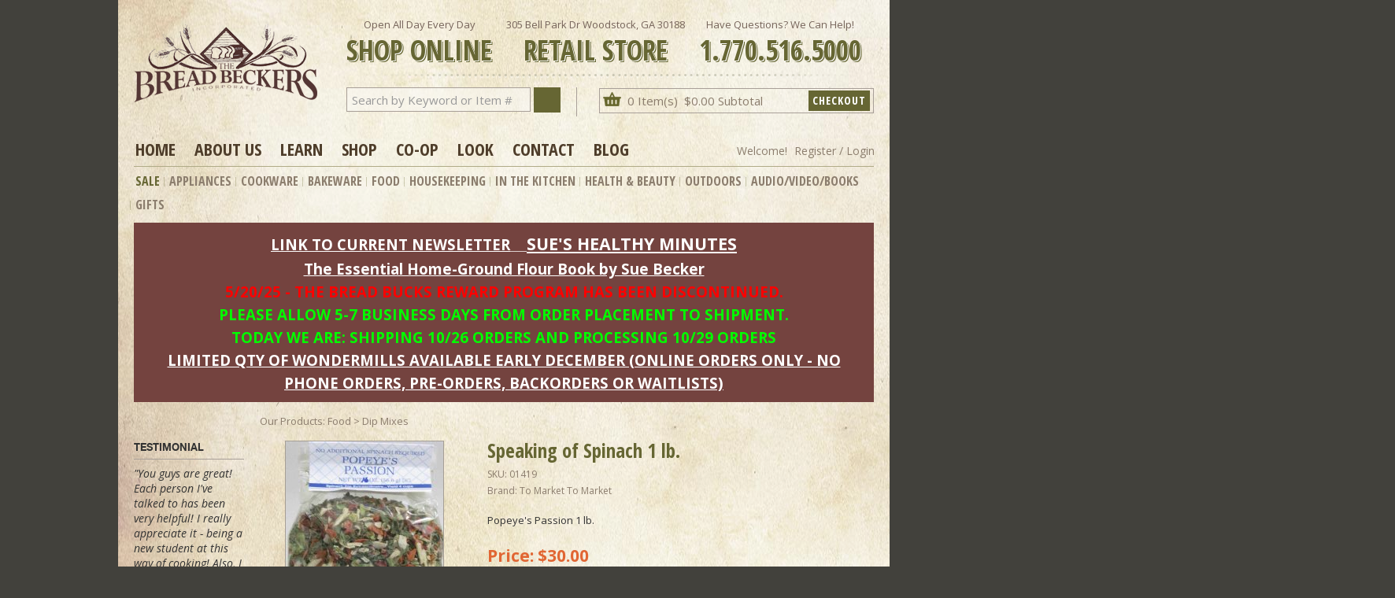

--- FILE ---
content_type: text/html; Charset=utf-8
request_url: https://www.breadbeckers.com/store/pc/Speaking-of-Spinach-1-lb-190p2822.htm
body_size: 33694
content:
<!DOCTYPE html>
<html lang="en" prefix="og: http://ogp.me/ns#">
<head itemscope itemtype="http://schema.org/WebSite">

<script>
	scGAType = "4";
	scGAEventAddShippingInfo = "0";
	scGAEventAddPaymentInfo = "0";
	scCurCode="USD";
	scGAEventBeginCheckout = "0";
	scGAEventPurchase = "0";

</script>

		<!-- Google tag (gtag.js) -->
		<script async src="https://www.googletagmanager.com/gtag/js?id=G-5C04ZKJ4BY"></script>
		<script>
		  window.dataLayer = window.dataLayer || [];
		  function gtag(){dataLayer.push(arguments);}
		  gtag('js', new Date());
		  gtag('config', 'G-5C04ZKJ4BY', { 'debug_mode':false });
		</script>
		<script>
			function sendGAEvent(event_name, event_parameters){
				gtag('event', event_name, event_parameters);
			}
		</script>
	
<script type="text/javascript" src="//cloudfront.barilliance.com/breadbeckers.com/cbar.js.php" async></script>
<meta charset="UTF-8" />
<TITLE itemprop="name">Speaking of Spinach (Formerly Popeye's Passion) 1 lb.</TITLE>
<META NAME="Description" CONTENT="Speaking of Spinach (Formerly Popeye's Passion) 1 lb." />
<META NAME="Keywords" CONTENT="Speaking of Spinach (Formerly Popeye's Passion) 1 lb." />
<META NAME="Robots" CONTENT="index,follow" />
<META NAME="Revisit-after" CONTENT="30" />
<link rel="canonical" href="https://www.breadbeckers.com/store/pc/Speaking-of-Spinach-1-lb-p2822.htm" />
<link rel="image_src" href="https://www.breadbeckers.com/store/pc/catalog/popeye_passion_16_250_general.jpg" />
<meta property="og:title" content="Speaking of Spinach 1 lb." />
<meta property="og:type" content="website" />
<meta property="og:description" content="Popeye's Passion 1 lb." />
<meta property="og:url" content="https://www.breadbeckers.com/store/pc/Speaking-of-Spinach-1-lb-p2822.htm" />
<meta property="og:image" content="https://www.breadbeckers.com/store/pc/catalog/popeye_passion_16_250_general.jpg" />
<meta property="og:site_name" content="Bread Beckers, Inc." />

<link type="text/css" rel="stylesheet" href="/store/pc/css/bootstrap.min.css" /> 

<link type="text/css" rel="stylesheet" href="/store/pc/css/datepicker3.css" />
<link type="text/css" rel="stylesheet" href="/store/pc/css/facebook.css" />
<link type="text/css" rel="stylesheet" href="/store/pc/css/screen.css" />
<link type="text/css" rel="stylesheet" href="/store/pc/css/pcStorefront.css" />
<link type="text/css" rel="stylesheet" href="/store/pc/css/quickview.css" />
<link type="text/css" rel="stylesheet" href="/store/pc/css/pcSearchFields.css" />
<link type="text/css" rel="stylesheet" href="/store/pc/css/search.min.css" />

<link type="text/css" rel="stylesheet" href="/store/includes/mojozoom/mojozoom.css" />
<link type="text/css" rel="stylesheet" href="/store/includes/jquery/nivo-slider/nivo-slider.css" media="screen" />
<link type="text/css" rel="stylesheet" href="/store/includes/jquery/nivo-slider/productcart.css" media="screen" />

<link type="text/css" rel="stylesheet" href="//fonts.googleapis.com/css?family=Open+Sans+Condensed:300,300i,700|Open+Sans:300,300i,400,400i,600,600i,700,700i,800"> 



<link type="text/css" rel="stylesheet" href="/store/pc/webfontkit/stylesheet.css" charset="utf-8">	
<link type="text/css" rel="stylesheet" href="/store/pc/webfontkit2/stylesheet.css" charset="utf-8">
<link type="text/css" rel="stylesheet" href="/store/pc/css/bb-global.css">
<link type="text/css" rel="stylesheet" href="/store/pc/css/bb-pcStorefront.css" >
<link type="text/css" rel="stylesheet" href="/store/pc/css/quick-cart.css">


<link type="text/css" rel="stylesheet" href="/store/pc/menu/superfish/css/superfish-upper.css" media="screen">
<link type="text/css" rel="stylesheet" href="/store/pc/menu/superfish/css/superfish-span.css" media="screen">
<link type="text/css" rel="stylesheet" href="/store/pc/menu/superfish/css/sub-nav.css" media="screen">
<link type="text/css" rel="stylesheet" href="/store/pc/menu/superfish/css/sub-nav-vertical.css" media="screen">

<!--include virtual="/store/pc/CategorySearchFields.asp"-->

 
	<link rel="stylesheet" href="/store/pc/css/leftcolbox.css" type="text/css">

<link type="text/css" rel="stylesheet" href="/store/pc/theme/bread/css/theme.css">

<link type="text/css" rel="stylesheet" href="/store/pc/scripts/Flexslider/flexslider.css" media="screen">
<!-- <script src="https://code.jquery.com/jquery-1.12.4.js" integrity="sha256-Qw82+bXyGq6MydymqBxNPYTaUXXq7c8v3CwiYwLLNXU=" crossorigin="anonymous"></script> -->

<script src="/store/includes/jquery/jquery-1.11.0.min.js"></script>

<script type="text/javascript">
	var $pc = jQuery.noConflict();
	var $ = $pc;
</script><meta name="viewport" content="width=device-width, initial-scale=1, maximum-scale=1">
</head>
<body itemscope itemtype="http://schema.org/WebSite">

<div id="pcMainService" data-ng-controller="serviceCtrl"></div> 


<div id="wrap">
	<div id="innerwrap">
	<div id="masthead">
		
			<a id="logolink" href="https://www.breadbeckers.com/"><img alt="Bread Beckers" src="/store/pc/images/site-graphics/bb-logo.png"></a>
			<div class="mh-right">
				<div class="info">
					<p class="first">Open All Day Every Day<br><span>SHOP ONLINE</span></p>
					<p>305 Bell Park Dr Woodstock, GA 30188<br><span>RETAIL STORE</span></p>
					<p class="last">Have Questions? We Can Help!<br><span  x-ms-format-detection="none">1.770.516.5000</span></p>
				</div>
				
				<div class="cart-search">
				
<form action="/store/pc/showsearchresults.asp" name="search" method="get">
	<input type="hidden" name="pageStyle" value="H">
	<input type="hidden" name="resultCnt" value="30">
	<input type="Text" name="keyword" size="14" id="smallsearchbox" value="Search by Keyword or Item #" onFocus="if (this.value=='Search by Keyword or Item #') this.value='';" onBlur="if (this.value=='') this.value='Search by Keyword or Item #';" onclick='this.value = ""' >
    <a href="javascript:document.search.submit()" title="Search"><i class="fa fa-search"></i></a>
</form>



    
    	<div class="cart">
    	<div class="acc-cart-box">
		


		
<p><i class="fa fa-shopping-basket" aria-hidden="true"></i>

		0 Item(s)&nbsp;
   
		$0.00&nbsp;Subtotal





		<a class="checkout" href=/store/pc/onepagecheckout.asp>Checkout</a>
		
		<!--include virtual="/store/pc/pcPay_PayPal_Small.asp"-->
		<!--include virtual="/store/pc/pcPay_GoogleCheckout_Small.asp"-->



		<div id="quick">	
			<span class="quicklink" href="#"><a href="https://www.breadbeckers.com/store/pc/viewcart.asp" rel="me nofollow" class="link"></a>
			<span class="box">
			

<div id="pcShowQuickCart">
    <div class="topbar"></div>
   <div class="clear"></div>

<div class="middlecontent">	
		<div style="padding: 0;">
		<h2>Recently Added</h2>
		<table class="quickcart-heading" cellspacing="0" cellpadding="0"><tr>
		<th style='text-align: left' width="190">Items</th>
		<th width="52">Quantity</th>
		<th width="52">Price</th>
		</tr>
	</table>
		
    
	<table width='100%' class='item-list'><tr></tr></table><table class='grand-total'><tr><td width='190'>Showing 0 item(s)</td><td style='text-align: right' width='50'>Subtotal: </td><td style='text-align: right; padding-right: 10px;' width='50'>$0.00 </td></tr></table>
<table class="qc-navigation">
	<tr>
	<td width="100%"><div>
  
		
		<a class="qc-checkout" href=/store/pc/onepagecheckout.asp rel="nofollow"><img src="/store/pc/images/site-graphics/bt-checkout.jpg"></a>
		
		<!--include file="pcPay_PayPal_Small.asp"-->
		<!--include file="pcPay_GoogleCheckout_Small.asp"-->

		<p class="text-link"><a href="/" rel="nofollow">Continue Shopping</a> | 
		
		<a href="/store/pc/viewCart.asp" rel="nofollow">View Full Bag</a></p>
		
		</div>
		 </td></tr></table>
		  <div class="clear"></div>
    </div>
    
     <div class="clear"></div>
    </div>
    <div class="clear"></div>
    <div class="bottombar"></div>
   <div class="clear"></div>
</div>

			</span>
			</span>
		</div>
		</div>
    	</div>
				</div>
			</div>
	</div><!--end masthead-->			
		<div id="uppernav">
			<ul class="sf-menu-upper">
	<li class="first"><a href="https://www.breadbeckers.com/">Home</a></li>

	<li><a href="https://www.breadbeckers.com/blog/about-us/">About Us</a>
		<ul class="">
            <li><a href="https://www.breadbeckers.com/blog/about-us/" tabindex="-1" class="">About Us</a></li>
            <li><a href="https://www.breadbeckers.com/blog/our-story/" tabindex="-1">Our Story</a></li>
            <li><a href="https://www.breadbeckers.com/blog/testimonials/" tabindex="-1">Testimonials</a></li>
            <li><a href="https://www.breadbeckers.com/blog/business-hours/" tabindex="-1">Business Hours</a></li>
        </ul>
   	</li>
	<li><a href="https://www.breadbeckers.com/blog/events/">Learn</a>
		<ul class="">
            <li><a href="https://www.breadbeckers.com/blog/events/" tabindex="-1" class="">Classes</a></li>
            <li><a href="https://www.breadbeckers.com/store/pc/Getting-Started-c185.htm" tabindex="-1" class="">Getting Started</a></li>
            <li><a href="https://www.breadbeckers.com/blog/category/recipes/" tabindex="-1" class="">Recipes</a></li>
            <li><a href="https://www.breadbeckers.com/store/pc/Video-Classes-c201.htm" tabindex="-1">Videos</a></li>
            <li><a href="https://www.breadbeckers.com/store/pc/Product-Demos-c215.htm" tabindex="-1">Product Demos</a></li>
          </ul>
    </li>
	<li><a href="https://www.breadbeckers.com/store/pc/viewcategories.asp">Shop</a>
		<ul class="">
              <li><a href="https://www.breadbeckers.com/blog/retail-store/" tabindex="-1" class="">Retail Store</a></li>
              <li><a href="https://www.breadbeckers.com/blog/retail-delivery/" tabindex="-1" class="">Retail Delivery</a></li>
              <li><a href="https://www.breadbeckers.com/store/pc/Bread-Bucks-d1027.htm" tabindex="-1" class="">Reward Points</a></li>
		</ul>
	</li>
	<li><a href="https://www.breadbeckers.com/blog/co-ops/">Co-op</a>
		<ul class="">
            <li><a href="https://www.breadbeckers.com/blog/co-ops/" tabindex="-1" class="">Info</a></li>
            <li><a href="https://www.breadbeckers.com/blog/co-op-locations/" tabindex="-1" class="">Locations</a></li>
            <li><a href="https://www.breadbeckers.com/blog/co-op-schedule/" tabindex="-1" class="">Schedule</a></li>
        </ul>
    </li>
	<li><a href="https://www.breadbeckers.com/blog/category/articles/">Look</a>
		<ul class="">
            <li><a href="https://www.breadbeckers.com/blog/category/articles/" tabindex="-1" class="">Articles</a></li>
            <li><a href="https://www.breadbeckers.com/blog/media/" tabindex="-1" class="">Media</a></li>
            <li><a href="https://www.breadbeckers.com/blog/newsletter/" tabindex="-1" class="">Newsletter</a></li>
        </ul>
    </li>
	<li><a href="https://www.breadbeckers.com/store/pc/contact.asp">Contact</a>
		<ul class="">
            <li><a href="https://www.breadbeckers.com/blog/contact-us/" tabindex="-1" class="">Get in Touch</a></li>
            <li><a href="https://www.breadbeckers.com/blog/contact-us/" tabindex="-1" class="">Email Us</a></li>
            <li><a href="https://www.breadbeckers.com/blog/directions/" tabindex="-1">Directions</a></li>
            <li><a href="https://www.breadbeckers.com/blog/business-hours/" tabindex="-1">Business Hours</a></li>
          </ul>
    </li>
	<li><a href="https://www.breadbeckers.com/blog/">Blog</a></li>
</ul><p class="user-acct">
&nbsp;

		Welcome! <a href="https://www.breadbeckers.com/store/pc/Checkout.asp?cmode=1">Register / Login</a>
		</p>
		</div>
		<div id="top-menu">
			<ul class="sf-menu">
<li class="noborder"><a href="https://www.breadbeckers.com/store/pc/Sale-Clearance-c187.htm">Sale</a></li>

<li><a href="https://www.breadbeckers.com/store/pc/Appliances-c6.htm">Appliances</a>
<span class="ulwrap tab2 twocolumn">
	<span class="outline">
	
	<span class="corner-wrap">
	<h2>Shop Appliances</h2>
	<div class="sub-level">
	<div class="content" style="width: 100%">
<section class="col2-set thirds dividers only-content">
    <div class="col-2 col3-set column two-thirds sub-set">
   
    <div class="col-2 column">
        <ul>
            
			<li><a href="https://www.breadbeckers.com/store/pc/Accessories-c4.htm">Accessories</a></li>
			<li><a href="https://www.breadbeckers.com/store/pc/Blenders-c19.htm">Blenders</a></li>
			<li><a href="https://www.breadbeckers.com/store/pc/Bread-Machines-c11.htm">Bread Machines</a></li>
			<li><a href="https://www.breadbeckers.com/store/pc/Coffee-Makers-c117.htm">Coffee Makers</a></li>
			<li><a href="https://www.breadbeckers.com/store/pc/Dehydrators-c17.htm">Dehydrators</a></li>
			<li><a href="https://www.breadbeckers.com/store/pc/Food-Processors-c76.htm">Food Processors</a></li>
			<li><a href="https://www.breadbeckers.com/store/pc/Humidifiers-c258.htm">Humidifiers</a></li>
			<li><a href="https://www.breadbeckers.com/store/pc/Juicers-c15.htm">Juicers</a></li>
			<li><a href="https://www.breadbeckers.com/store/pc/Mixers-and-Accessories-c10.htm">Mixers and Accessories</a></li>
			<li><a href="https://www.breadbeckers.com/store/pc/Pasta-Makers-c68.htm">Pasta Makers</a></li>
			<li><a href="https://www.breadbeckers.com/store/pc/Pressure-Cookers-c36.htm">Pressure Cookers</a></li>
			<li><a href="https://www.breadbeckers.com/store/pc/Rice-Cookers-c127.htm">Rice Cookers</a></li>
			<li><a href="https://www.breadbeckers.com/store/pc/Soy-Milk-Maker-c14.htm">Soy Milk Maker</a></li>
			<li><a href="https://www.breadbeckers.com/store/pc/Sprouters-c20.htm">Sprouters</a></li>
			<li><a href="https://www.breadbeckers.com/store/pc/Tortilla-Makers-c69.htm">Tortilla Makers</a></li>
			<li><a href="https://www.breadbeckers.com/store/pc/Waffle-Makers-c16.htm">Waffle Makers</a></li>
			<li><a href="https://www.breadbeckers.com/store/pc/Water-Kettles-c191.htm">Water Kettles</a></li> 
			<li><a href="https://www.breadbeckers.com/store/pc/Yogurt-Makers-c18.htm">Yogurt Makers</a></li>            
	</ul>

    </div>
    <div class="col-2 column">
        <ul>
        	<li><span class="title"><a href="https://www.breadbeckers.com/store/pc/Grain-Mills-c9.htm">Grain Mills</a></span></li>
            <li><a href="https://www.breadbeckers.com/store/pc/Country-Living-c320.htm">Country Living</a></li>
            <li><a href="https://www.breadbeckers.com/store/pc/Family-Grain-Mill-c322.htm">Family Grain Mill</a></li>
            <li><a href="https://www.breadbeckers.com/store/pc/Kitchen-Aide-Mills-c324.htm">Kitchen Aide Mills</a></li>
            <li><a href="https://www.breadbeckers.com/store/pc/Marcato-c340.htm">Mercato</a></li>
            <li><a href="https://www.breadbeckers.com/store/pc/MockMill-c323.htm">MockMill</a></li>
            <li><a href="https://www.breadbeckers.com/store/pc/Norpro-c321.htm">Norpro</a></li>
            <li><a href="https://www.breadbeckers.com/store/pc/NutriMill-c319.htm">NutriMill</a></li>
            <li><a href="https://www.breadbeckers.com/store/pc/WonderMill-c318.htm">WonderMill</a></li>
            <li class="spacer30"></li>
            <li><span class="title"><a href="https://www.breadbeckers.com/store/pc/Mixers-and-Accessories-c10.htm">Mixers and Accessories</a></span></li>
            <li><a href="https://www.breadbeckers.com/store/pc/Ankarsrum-Mixers-c315.htm">Ankarsrum Mixers</a></li>
            <li><a href="https://www.breadbeckers.com/store/pc/Bosch-Mixers-c316.htm">Bosch Mixers</a></li>
            <li><a href="https://www.breadbeckers.com/store/pc/WonderMixer-c317.htm">Wonder Mixers</a></li>
            <li><a href="https://www.breadbeckers.com/store/pc/Kitchen-Aide-Accessories-c183.htm">Kitchen Aide Accessories</a></li>


        </ul>
	</div>
    


    </div>

</section></div></div>
	<?php include("../store/pc/menu/topmenu-tab2.htm"); ?>
	</span><!--end corner-wrap-->
	
	
</span><!--end - sets to position: static;-->
</span><!--end ulowrap-->
</li>

<!-- <li><a href="https://www.breadbeckers.com/store/pc/showsearchresults.asp?pageStyle=H&resultCnt=30&keyword=cookware">Cookware</a></li> -->
<li><a href="https://www.breadbeckers.com/store/pc/Cookware-c344.htm">Cookware</a></li>



<li><a href="https://www.breadbeckers.com/store/pc/Bakeware-Baking-c30.htm">Bakeware</a>
<span class="ulwrap tab4 onecolumn">
	<span class="outline">
	<span class="corner-wrap">
	<h2>Shop Bakeware</h2>
	<div class="sub-level">
	<div class="content" style="width: 100%">
<section class="col2-set thirds dividers only-content">
    <div class="col-2 col3-set column two-thirds sub-set">
   
    <div class="col-2 column">
        <ul>
            <li><a href="https://www.breadbeckers.com/store/pc/Accessories-c31.htm" >Accessories</a></li>
            <li><a href="https://www.breadbeckers.com/store/pc/Bakeware-c247.htm">Bakeware</a></li>
           
	</ul>

    </div>
    


    </div>

</section></div></div>
		<?php include("../store/pc/menu/topmenu-tab4.htm"); ?>
	</span><!--end corner-wrap-->
	
</span><!--end - sets to position: static;-->
</span><!--end ulowrap-->
</li>


<li><a href="https://www.breadbeckers.com/store/pc/Food-c223.htm">Food</a>
<span class="ulwrap tab5 threecolumn">
	
	<span class="outline">
	<span class="corner-wrap">
	<h2>Shop Food</h2>
		
	<div class="sub-level">
	<div class="content" style="width: 100%">
<section class="col2-set thirds dividers only-content">
    <div class="col-2 col3-set column two-thirds sub-set">
   
    <div class="col-2 column">
        <ul>
<!--             <li><a href="https://www.breadbeckers.com/store/pc/Baked-Goods-c249.htm">Baked Goods</a></li> -->
            <li><a href="https://www.breadbeckers.com/store/pc/Baking-Ingredients-c38.htm">Baking Ingredients</a></li>
            <li><a href="https://www.breadbeckers.com/store/pc/Beans-c224.htm">Beans</a></li>
            <li><a href="https://www.breadbeckers.com/store/pc/Broth-c100.htm">Broth</a></li>
            <li><a href="https://www.breadbeckers.com/store/pc/Cereals-c101.htm">Cereals</a></li>
            <li><a href="https://www.breadbeckers.com/store/pc/Dip-Mixes-c190.htm">Dip Mixes</a></li>
            <li><a href="https://www.breadbeckers.com/store/pc/Extracts-c207.htm">Extracts</a></li>
            <li><a href="https://www.breadbeckers.com/store/pc/Fermentation-Yogurt-Kefir-c261.htm">Fermentation Yogurt Kefir</a></li>
            <li><a href="https://www.breadbeckers.com/store/pc/Fruit-Dried-c241.htm">Fruit Dried</a></li>
            <li><a href="https://www.breadbeckers.com/store/pc/Gluten-Free-c192.htm">Gluten Free</a></li>
            <li><a href="https://www.breadbeckers.com/store/pc/Nut-Butter-c106.htm">Nut Butter</a></li>
            <li><a href="https://www.breadbeckers.com/store/pc/Nuts-c242.htm">Nuts</a></li>
            <li><a href="https://www.breadbeckers.com/store/pc/Oils-c140.htm">Oils</a></li>
            <li><a href="https://www.breadbeckers.com/store/pc/Pasta-c43.htm">Pasta</a></li>
            <li><a href="https://www.breadbeckers.com/store/pc/Peas-c66.htm">Peas</a></li>
            <li><a href="https://www.breadbeckers.com/store/pc/Salt-c138.htm">Salt</a></li>
            <li><a href="https://www.breadbeckers.com/store/pc/Snacks-c111.htm">Snacks</a></li>
            <li><a href="https://www.breadbeckers.com/store/pc/Spices-c39.htm">Spices</a></li>
            <li><a href="https://www.breadbeckers.com/store/pc/Sunflower-Seeds-c145.htm">Sunflower Seeds</a></li>
            <li><a href="https://www.breadbeckers.com/store/pc/Sweeteners-c141.htm">Sweeteners</a></li>
            <li><a href="https://www.breadbeckers.com/store/pc/Syrup-c193.htm">Syrup</a></li>
            <li><a href="https://www.breadbeckers.com/store/pc/Whipped-Honey-c142.htm">Whipped Honey</a></li>
            
	</ul>

    </div>
    <div class="col-2 column">
        <ul>
        	<li><span class="title"><a href="https://www.breadbeckers.com/store/pc/Beverages-c130.htm">Beverages</a></span></li>
            <li><a href="https://www.breadbeckers.com/store/pc/Coffee-c131.htm">Coffee</a></li>
            <li><a href="https://www.breadbeckers.com/store/pc/Coffee-Substitute-c132.htm">Coffee Substitute</a></li>
            <li><a href="https://www.breadbeckers.com/store/pc/Protein-Drinks-c133.htm">Protein Drinks</a></li>
            <li><a href="https://www.breadbeckers.com/store/pc/Sodas-c168.htm">Sodas</a></li>
            <li><a href="https://www.breadbeckers.com/store/pc/Tea-c169.htm">Tea</a></li>
            <li><a href="https://www.breadbeckers.com/store/pc/Water-c129.htm">Water</a></li>
            <li class="spacer30"></li>
            <li><span class="title"><a href="https://www.breadbeckers.com/store/pc/Grains-for-Sprouting-c99.htm">Grains for Sprouting</a></span></li>
            <li><a href="https://www.breadbeckers.com/store/pc/Broccoli-c62.htm">Broccoli</a></li>
            <li><a href="https://www.breadbeckers.com/store/pc/Buckwheat-Whole-c55.htm">Buckwheat - Whole</a></li>
            <li><a href="https://www.breadbeckers.com/store/pc/Clover-c63.htm">Clover</a></li>
            <li><a href="https://www.breadbeckers.com/store/pc/Radish-c64.htm">Radish</a></li>
            <li><a href="https://www.breadbeckers.com/store/pc/Sunflower-c42.htm">Sunflower</a></li>
            <li class="spacer30"></li>
            <li><span class="title"><a href="https://www.breadbeckers.com/store/pc/Sweeteners-c141.htm">Sweeteners</a></span></li>
            <li><a href="https://www.breadbeckers.com/store/pc/Granular-c195.htm">Granular</a></li>
            <li><a href="https://www.breadbeckers.com/store/pc/Honey-c167.htm">Honey</a></li>
            <li><a href="https://www.breadbeckers.com/store/pc/Stevia-c143.htm">Stevia</a></li>


        </ul>
	</div>
    <div class="col-2 column">
        <ul>
            <li><span class="title"><a href="https://www.breadbeckers.com/store/pc/Grains-c7.htm">Grains</a></span></li>
            <li><a href="https://www.breadbeckers.com/store/pc/Alfalfa-c61.htm">Alfalfa</a></li>
            <li><a href="https://www.breadbeckers.com/store/pc/Amaranth-c54.htm">Amaranth</a></li>
            <li><a href="https://www.breadbeckers.com/store/pc/Barley-c47.htm">Barley</a></li>
            <li><a href="https://www.breadbeckers.com/store/pc/Buckwheat-c88.htm">Buckwheat</a></li>
            <li><a href="https://www.breadbeckers.com/store/pc/Corn-c93.htm">Corn</a></li>
            <li><a href="https://www.breadbeckers.com/store/pc/Clover-c95.htm">Clover</a></li>
            <li><a href="https://www.breadbeckers.com/store/pc/Flax-c48.htm">Flax</a></li>
            <li><a href="https://www.breadbeckers.com/store/pc/Kamut-c89.htm">Kamut</a></li>
            <li><a href="https://www.breadbeckers.com/store/pc/Millet-c49.htm">Millet</a></li>
            <li><a href="https://www.breadbeckers.com/store/pc/Oats-c83.htm">Oats</a></li>
            <li><a href="https://www.breadbeckers.com/store/pc/Popcorn-c51.htm">Popcorn</a></li>
            <li><a href="https://www.breadbeckers.com/store/pc/Quinoa-c90.htm">Quinoa</a></li>
            <li><a href="https://www.breadbeckers.com/store/pc/Rice-c52.htm">Rice</a></li>
            <li><a href="https://www.breadbeckers.com/store/pc/Rye-c91.htm">Rye</a></li>
            <li><a href="https://www.breadbeckers.com/store/pc/Sorghum-Milo-c194.htm">Sorghum (Milo)</a></li>
            <li><a href="https://www.breadbeckers.com/store/pc/Spelt-c59.htm">Spelt</a></li>
            <li><a href="https://www.breadbeckers.com/store/pc/Wheat-c53.htm">Wheat</a></li>
        </ul>
	</div>


    </div>

</section></div></div>	
		<?php include("../store/pc/menu/topmenu-tab5.htm"); ?>
	</span><!--end corner-wrap-->
	
</span><!--end - sets to position: static;-->
</span><!--end ulowrap-->
</li>


<li><a href="https://www.breadbeckers.com/store/pc/Housekeeping-c227.htm">Housekeeping</a>
<span class="ulwrap tab6 twocolumn">
	<span class="outline">
	<span class="corner-wrap">
	<h2>Shop Housekeeping</h2>
	<div class="sub-level">
	<div class="content" style="width: 100%">
<section class="col2-set thirds dividers only-content">
    <div class="col-2 col3-set column two-thirds sub-set">
   
    <div class="col-2 column">
        <ul>
        	<li><a href="https://www.breadbeckers.com/store/pc/Air-Fresheners-c171.htm">Air Fresheners</a></li>
        	<li><a href="https://www.breadbeckers.com/store/pc/Coffee-Prep-c118.htm">Coffee Prep</a></li>
        	<li><a href="https://www.breadbeckers.com/store/pc/Laundry-c105.htm">Laundry</a></li>
        	<li><a href="https://www.breadbeckers.com/store/pc/Soaps-And-Cleaners-c35.htm">Soaps And Cleaners</a></li>
        	<li class="spacer30"></li>
        	<li><span class="title"><a href="https://www.breadbeckers.com/store/pc/Preparedness-c181.htm">Preparedness</a></span></li>
            <li><a href="https://www.breadbeckers.com/store/pc/Containers-c136.htm">Containers</a></li>
            <li><a href="https://www.breadbeckers.com/store/pc/Water-Filters-c178.htm">Water Filters</a></li>
            <li><a href="https://www.breadbeckers.com/store/pc/Mylar-Bags-c335.htm">Mylar Bags</a></li>
            <li><a href="https://www.breadbeckers.com/store/pc/Oxygen-Absorbers-c336.htm">Oxygen Absorbers</a></li>
            <li><a href="https://www.breadbeckers.com/store/pc/Food-Storage-c225.htm">Food Storage</a></li>

        </ul>
	</div>
    <div class="col-2 column">
        <ul>
        	<li><span class="title"><a href="https://www.breadbeckers.com/store/pc/Cooks-Tools-c29.htm">Chef Tools</a></span></li>
            <li><a href="https://www.breadbeckers.com/store/pc/Aprons-c33.htm">Aprons</a></li>
            <li><a href="https://www.breadbeckers.com/store/pc/Cutlery-c28.htm">Cutlery</a></li>
            <li><a href="https://www.breadbeckers.com/store/pc/Cutting-Boards-c166.htm">Cutting Boards</a></li>
            <li><a href="https://www.breadbeckers.com/store/pc/Measuring-c165.htm">Measuring</a></li>
            <li><a href="https://www.breadbeckers.com/store/pc/Rolling-Pins-c295.htm">Rolling Pins</a></li>
            <li><a href="https://www.breadbeckers.com/store/pc/Scales-c109.htm">Scales</a></li>
            <li><a href="https://www.breadbeckers.com/store/pc/Scrubbers-c110.htm">Scrubbers</a></li>
            <li><a href="https://www.breadbeckers.com/store/pc/Smoker-Chips-c180.htm">Smoker Chips</a></li>
            <li><a href="https://www.breadbeckers.com/store/pc/Smokers-Indoor-c179.htm">Smokers</a></li>
            <li><a href="https://www.breadbeckers.com/store/pc/Spatulas-c163.htm">Spatulas</a></li>
            <li><a href="https://www.breadbeckers.com/store/pc/Stirrers-c164.htm">Stirrers</a></li>

        </ul>
	</div>


    </div>

</section></div></div>
		<?php include("../store/pc/menu/topmenu-tab6.htm"); ?>
	</span><!--end corner-wrap-->
	
</span><!--end - sets to position: static;-->
</span><!--end ulowrap-->
</li>


<li><a href="https://www.breadbeckers.com/store/pc/Cooks-Tools-c29.htm">In The Kitchen</a>
</li>


<li><a href="https://www.breadbeckers.com/store/pc/Health-Beauty-c103.htm">Health &amp; Beauty</a>
<span class="ulwrap tab8 twocolumn">
	<span class="outline">
	<span class="corner-wrap">
	<h2>Shop Health and Beauty</h2>
	<div class="sub-level">
	<div class="content" style="width: 100%">
<section class="col2-set thirds dividers only-content">
    <div class="col-2 col3-set column two-thirds sub-set">
   
    <div class="col-2 column">
        <ul>
            <li><a href="https://www.breadbeckers.com/store/pc/Candles-c175.htm">Candles</a></li>
            <li><a href="https://www.breadbeckers.com/store/pc/GSE-c37.htm">GSE</a></li>
            <li><a href="https://www.breadbeckers.com/store/pc/Herbal-Wrap-c104.htm">Herbal Wrap</a></li>
            <li><a href="https://www.breadbeckers.com/store/pc/Lip-Balm-c177.htm">Lip Balm</a></li>
            <li><a href="https://www.breadbeckers.com/store/pc/Nutritionals-c40.htm">Nutritionals</a></li>
            <li><a href="https://www.breadbeckers.com/store/pc/Personal-Care-c198.htm">Personal Care</a></li>
            <li><a href="https://www.breadbeckers.com/store/pc/Soap-Cleansers-c170.htm">Soap &amp; Cleansers
</a></li>

        </ul>
	</div>
    <div class="col-2 column">
        <ul>
            <li><span class="title"><a href="https://www.breadbeckers.com/store/pc/Essential-Oil-Supplies-c302.htm">Essential Oil</a></span></li>
            <li><a href="https://www.breadbeckers.com/store/pc/Essential-Oil-Supplies-c302.htm">Essential Oil Supplies</a></li>

        </ul>
	</div>


    </div>

</section></div></div>
		<?php include("../store/pc/menu/topmenu-tab8.htm"); ?>
	</span><!--end corner-wrap-->
	
</span><!--end - sets to position: static;-->
</span><!--end ulowrap-->
</li>
<li><a href="https://www.breadbeckers.com/store/pc/Outdoors-c108.htm">Outdoors</a>
<span class="ulwrap tab9 onecolumn">
	<span class="outline">
	<span class="corner-wrap">
	<h2>Outdoors</h2>
	<div class="sub-level">
	<div class="content" style="width: 100%">
<section class="col2-set thirds dividers only-content">
    <div class="col-2 col3-set column two-thirds sub-set">
   
    <div class="col-2 column">
        <ul>
            <li><a href="https://www.breadbeckers.com/store/pc/Bug-Repellant-c174.htm">Bug Repellant</a></li>
            <li><a href="https://www.breadbeckers.com/store/pc/Smokers-Outdoors-c333.htm">Smokers (Outdoors)</a></li>
           
	</ul>

    </div>


    </div>

</section></div></div>
		<?php include("../store/pc/menu/topmenu-tab9.htm"); ?>
	</span><!--end corner-wrap-->
	
</span><!--end - sets to position: static;-->
</span><!--end ulowrap-->
</li>


<li><a href="https://www.breadbeckers.com/store/pc/Books-Audio-Video-c45.htm">Audio/Video/Books</a>
<span class="ulwrap tab10 threecolumn">
	<span class="outline">
	<span class="corner-wrap">
	<h2>Shop Audio/Video/Books</h2>
	<div class="sub-level">
	<div class="content" style="width: 100%">
<section class="col2-set thirds dividers only-content">
    <div class="col-2 col3-set column two-thirds sub-set">
   
    
    <div class="col-2 column">
        <ul>
            <li><span class="title"><a href="https://www.breadbeckers.com/store/pc/Video-Classes-c201.htm">Video Classes</a></span></li>
            <li><a href="https://www.breadbeckers.com/store/pc/Allergy-Free-Fall-Baking-c303.htm">Allergy Free Fall Baking</a></li>
            <li><a href="https://www.breadbeckers.com/store/pc/Allergy-Free-Holiday-Baking-c267.htm">Allergy Free Holiday Baking</a></li>
            <li><a href="https://www.breadbeckers.com/store/pc/Ancient-Grains-c257.htm">Ancient Grains</a></li>
            <li><a href="https://www.breadbeckers.com/store/pc/Baking-for-the-Busy-Family-c250.htm">Baking for the Busy Family</a></li>
            <li><a href="https://www.breadbeckers.com/store/pc/Baking-with-Emile-Henry-c312.htm">Baking with Emile Henry</a></li>
            <li><a href="https://www.breadbeckers.com/store/pc/Basics-of-Healthy-Eating-c246.htm">Basics of Healthy Eating</a></li>
            <li><a href="https://www.breadbeckers.com/store/pc/Better-Bagels-c218.htm">Better Bagels</a></li>
            <li><a href="https://www.breadbeckers.com/store/pc/Bread-Baking-at-Home-c296.htm">Bread Baking at Home</a></li>
            <li><a href="https://www.breadbeckers.com/store/pc/Bread-Making-101-c219.htm">Bread Making 101</a></li>
            <li><a href="https://www.breadbeckers.com/store/pc/Bread-Making-201-c231.htm">Bread Making 201</a></li>
            <li><a href="https://www.breadbeckers.com/store/pc/Celtic-Christmas-Cooking-c243.htm">Celtic Christmas Cooking</a></li>
            <li><a href="https://www.breadbeckers.com/store/pc/Celtic-Christmas-Tea-c269.htm">Celtic Christmas Tea</a></li>
            <li><a href="https://www.breadbeckers.com/store/pc/Christmas-2011-c245.htm">Christmas 2011</a></li>
            <li><a href="https://www.breadbeckers.com/store/pc/Christmas-2012-c268.htm">Christmas 2012</a></li>
            <li><a href="https://www.breadbeckers.com/store/pc/Christmas-2013-c291.htm">Christmas 2013</a></li>
            <li><a href="https://www.breadbeckers.com/store/pc/Christmas-2014-c304.htm">Christmas 2014</a></li>
            <li><a href="https://www.breadbeckers.com/store/pc/Christmas-2015-c313.htm">Christmas 2015</a></li>
            <li><a href="https://www.breadbeckers.com/store/pc/Christmas-2016-c338.htm">Christmas 2016</a></li>
            <li><a href="https://www.breadbeckers.com/store/pc/Cooking-Under-Pressure-c234.htm">Cooking Under Pressure</a></li>
            <li><a href="https://www.breadbeckers.com/store/pc/Curtis-Stone-Cookbook-c307.htm">Curtis Stone Cookbook</a></li>
            <li><a href="https://www.breadbeckers.com/store/pc/Dehydration-c220.htm">Dehydration</a></li>
            <!--<li><a href="">Dehydration and Fermentation</a></li>
            <li><a href="">Deliciously Organic</a></li>-->
            <li><a href="https://www.breadbeckers.com/store/pc/Everything-Apples-c290.htm">Everything Apples!</a></li>
            <li><a href="https://www.breadbeckers.com/store/pc/Everything-Chocolate-c273.htm">Everything Chocolate!</a></li>
            <li><a href="https://www.breadbeckers.com/store/pc/Fall-Comfort-c237.htm">Fall Comfort</a></li>
            <!--<li><a href="">Fast Fixes</a></li>-->
            <li><a href="https://www.breadbeckers.com/store/pc/Feed-Your-Baby-Right-c263.htm">Feed Your Baby Right</a></li>
            <li><a href="https://www.breadbeckers.com/store/pc/Fermentation-c260.htm">Fermentation</a></li>
            <li><a href="https://www.breadbeckers.com/store/pc/Fox-5-Road-Warrior-c211.htm">Fox 5 Road Warrior</a></li>
            
            
            
        </ul>
	</div>
    <div class="col-2 column">
        <ul>
            <li class="spacer30"></li>
            
            <li><a href="https://www.breadbeckers.com/store/pc/Getting-Started-c210.htm">Getting Started</a></li>
            <li><a href="https://www.breadbeckers.com/store/pc/Gift-Baskets-c292.htm">Gift Baskets</a></li>
            <li><a href="https://www.breadbeckers.com/store/pc/Gift-Ideas-Under-50-c205.htm">Gift Ideas Under $50</a></li>
            <li><a href="https://www.breadbeckers.com/store/pc/Gluten-Free-101-c214.htm">Gluten Free 101</a></li>
            <li><a href="https://www.breadbeckers.com/store/pc/Gluten-Free-201-c256.htm">Gluten Free 201</a></li>
            <li><a href="https://www.breadbeckers.com/store/pc/Gluten-Free-Back-to-School-c284.htm">Gluten Free Back to School</a></li>
            <li><a href="https://www.breadbeckers.com/store/pc/Gluten-Free-Bread-and-Rolls-c253.htm">Gluten Free Bread and Rolls</a></li>
            <li><a href="https://www.breadbeckers.com/store/pc/Gluten-Free-Christmas-c294.htm">Gluten Free Christmas</a></li>
            <li><a href="https://www.breadbeckers.com/store/pc/Gluten-Free-Pizza-Pasta-and-More-c288.htm">Gluten Free Pizza, Pasta and More</a></li>
            <li><a href="https://www.breadbeckers.com/store/pc/Gluten-Free-Spring-Cleaning-c299.htm">Gluten Free Spring Cleaning</a></li>
            <li><a href="https://www.breadbeckers.com/store/pc/Gluten-Free-Spring-Delights-c276.htm">Gluten Free Spring Delights</a></li>
            <li><a href="https://www.breadbeckers.com/store/pc/Gluten-Free-Thanksgiving-c289.htm">Gluten Free Thanksgiving</a></li>
            <li><a href="https://www.breadbeckers.com/store/pc/Gluten-Free-Valentines-c297.htm">Gluten Free Valentines</a></li>
            <li><a href="https://www.breadbeckers.com/store/pc/Going-with-Grains-c311.htm">Going with Grains</a></li>
            <li><a href="https://www.breadbeckers.com/store/pc/Gourmet-Comfort-Under-Pressure-c202.htm">Gourmet Comfort Under Pressure</a></li>
            <li><a href="https://www.breadbeckers.com/store/pc/Healing-Powers-of-Clay-c244.htm">Healing Powers of Clay</a></li>
            <li><a href="https://www.breadbeckers.com/store/pc/Healthy-Eating-Simplified-c212.htm">Healthy Eating Simplified</a></li>
            <li><a href="https://www.breadbeckers.com/store/pc/Herbal-Teas-and-Accessories-c204.htm">Herbal Teas and Accessories</a></li>
            <li><a href="https://www.breadbeckers.com/store/pc/Holiday-Recipes-2010-c206.htm">Holiday Recipes 2010</a></li>
            <li><a href="https://www.breadbeckers.com/store/pc/How-to-Make-Pasta-Lello-PastaMaster-2200-c213.htm">How to Make Pasta - Lello PastaMaster 2200</a></li>
            <li><a href="https://www.breadbeckers.com/store/pc/How-to-Make-Pasta-Viante-Pasta-Maker-c300.htm">How to Make Pasta - Viante Pasta Maker</a></li>
            <li><a href="https://www.breadbeckers.com/store/pc/Hurry-Home-Pressure-Cooking-c275.htm">Hurry Home - Pressure Cooking</a></li>
            <li><a href="https://www.breadbeckers.com/store/pc/Irish-Southern-Food-Fusion-c254.htm">Irish Southern Food Fusion</a></li>
            <li><a href="https://www.breadbeckers.com/store/pc/Kefir-c286.htm">Kefir</a></li>
            <li><a href="https://www.breadbeckers.com/store/pc/Ladies-Night-Out-Winter-Comfort-2015-c308.htm">Ladies Night Out - Winter Comfort 2015</a></li>
            <li><a href="https://www.breadbeckers.com/store/pc/Meat-Canning-101-c306.htm">Meat Canning 101</a></li>
            <li><a href="https://www.breadbeckers.com/store/pc/Mother-Daughter-Tea-c262.htm">Mother/Daughter Tea</a></li>
            <li><a href="https://www.breadbeckers.com/store/pc/Parent-Child-Class-c216.htm">Parent Child Class</a></li>
            <li><a href="https://www.breadbeckers.com/store/pc/Party-Time-c270.htm">Party Time</a></li>
            
        </ul>
	</div>
	
 	<div class="col-2 column">
        <ul>
            <li class="spacer30"></li>
            
            <li><a href="https://www.breadbeckers.com/store/pc/Perfect-Pizza-c209.htm">Perfect Pizza</a></li>
            <li><a href="https://www.breadbeckers.com/store/pc/Preparedness-c277.htm">Preparedness</a></li>
            <li><a href="https://www.breadbeckers.com/store/pc/Preparedness-When-All-Plans-Fail-c309.htm">Preparedness - When All Plans Fail</a></li>
            <li><a href="https://www.breadbeckers.com/store/pc/Pursuit-of-Health-c298.htm">Pursuit of Health</a></li>
            <li><a href="https://www.breadbeckers.com/store/pc/Quick-Meals-c222.htm">Quick Meals</a></li>
            <li><a href="https://www.breadbeckers.com/store/pc/Real-Breakfast-of-Champions-c265.htm">Real Breakfast of Champions</a></li>
            <li><a href="https://www.breadbeckers.com/store/pc/Shamrock-and-Peach-c301.htm">Shamrock and Peach</a></li>
            <li><a href="https://www.breadbeckers.com/store/pc/Simply-Crepes-c236.htm">Simply Crepes</a></li>
            <li><a href="https://www.breadbeckers.com/store/pc/Soup-and-Bread-2015-c252.htm">Soup and Bread 2015</a></li>
            <li><a href="https://www.breadbeckers.com/store/pc/Soup-c272.htm">Soup!</a></li>
            <li><a href="https://www.breadbeckers.com/store/pc/Soya-Bella-c285.htm">Soya Bella</a></li>
            <li><a href="https://www.breadbeckers.com/store/pc/St-Patrick-s-Day-c274.htm">St Patrick's Day</a></li>
            <li><a href="https://www.breadbeckers.com/store/pc/Steak-and-Pasta-c287.htm">Steak and Pasta</a></li>
            <li><a href="https://www.breadbeckers.com/store/pc/Summer-Delights-Gluten-Free-c259.htm">Summer Delights Gluten Free</a></li>
            <li><a href="https://www.breadbeckers.com/store/pc/Taste-and-See-c279.htm">Taste and See</a></li>
            <li><a href="https://www.breadbeckers.com/store/pc/Thanksgiving-c240.htm">Thanksgiving</a></li>
            <li><a href="https://www.breadbeckers.com/store/pc/Thanksgiving-2013-c293.htm">Thanksgiving 2013</a></li>
            <li><a href="https://www.breadbeckers.com/store/pc/Thanksgiving-2014-c305.htm">Thanksgiving 2014</a></li>
            <li><a href="https://www.breadbeckers.com/store/pc/Thanksgiving-2015-c314.htm">Thanksgiving 2015</a></li>
            <li><a href="https://www.breadbeckers.com/store/pc/The-Perfect-Meal-c203.htm">The Perfect Meal</a></li>
            <li><a href="https://www.breadbeckers.com/store/pc/Treasures-of-Healthy-Living-c239.htm">Treasures of Healthy Living</a></li>
            <li><a href="https://www.breadbeckers.com/store/pc/Vegetable-Box-Friday-c217.htm">Vegetable Box Friday</a></li>
            <li><a href="https://www.breadbeckers.com/store/pc/VitaQuick-Desserts-c264.htm">VitaQuick Desserts</a></li>
            <li><a href="https://www.breadbeckers.com/store/pc/VitaQuick-Thanksgiving-Meal-c266.htm">VitaQuick Thanksgiving Meal</a></li>
            <li class="spacer30"></li>
            <li><span class="title"><a href="https://www.breadbeckers.com/store/pc/Books-Audio-Video-c45.htm">BOOKS/AUDIO/VIDEO</a></span></li>
            <li><a href="https://www.breadbeckers.com/store/pc/Books-c44.htm">Books</a></li>
            <li><a href="https://www.breadbeckers.com/store/pc/Audio-CDs-c326.htm">Audio CDs</a></li>
            <li><a href="https://www.breadbeckers.com/store/pc/Video-DVDs-c327.htm">Video DVDs</a></li>

        </ul>
	</div>

    </div>

</section></div></div>
		<?php include("../store/pc/menu/topmenu-tab10.htm"); ?>
	</span><!--end corner-wrap-->
	
</span><!--end - sets to position: static;-->
</span><!--end ulowrap-->
</li>


<li><a href="https://www.breadbeckers.com/store/pc/Gift-Ideas-c186.htm">Gifts</a>
</li>




</ul>
		<div class="clear"></div>
		</div><!--end top-menu-->
		<div class="clear"></div>

<div class="promo-msg" style="display:block">
				<p><span style="font-size: 14pt; font-weight: bold; font-family: "Trebuchet MS", Helvetica, sans-serif;"><a href="https://conta.cc/4ohqU4U"target="_blank">LINK TO CURRENT NEWSLETTER</a></span>___<span style="font-size: 16pt; font-weight: bold; color:rgb(255,0,0); font-family: "Trebuchet MS", Helvetica, sans-serif;"><a href="https://www.breadbeckers.com/blog/sues-healthy-minute/">SUE'S HEALTHY MINUTES   </a> </span><BR><span style="font-size: 14pt; font-weight: bold; color:rgb(0,0,0); font-family: "Trebuchet MS", Helvetica, sans-serif;"><a href="https://www.breadbeckers.com/store/pc/44p3555.htm">The Essential Home-Ground Flour Book by Sue Becker  </a></span><BR><span style="font-size: 14pt; font-weight: bold; color:rgb(255,0,0); font-family: "Trebuchet MS", Helvetica, sans-serif;">5/20/25 - THE BREAD BUCKS REWARD PROGRAM HAS BEEN DISCONTINUED.</span><BR><span style="font-size: 14pt; font-weight: bold; color:rgb(0,255,0); font-family: "Trebuchet MS", Helvetica, sans-serif;">PLEASE ALLOW 5-7 BUSINESS DAYS FROM ORDER PLACEMENT TO SHIPMENT.<BR>TODAY WE ARE: SHIPPING 10/26 ORDERS AND PROCESSING 10/29 ORDERS</span><BR><span style="font-size: 14pt; font-weight: bold; color:rgb(0,255,0); font-family: "Trebuchet MS", Helvetica, sans-serif;"><a href="<span style="font-size: 14pt; font-weight: bold; color:rgb(0,255,0); font-family: "Trebuchet MS", Helvetica, sans-serif;"><a href="https://www.breadbeckers.com/store/pc/185p1825.htm"</a>LIMITED QTY OF WONDERMILLS AVAILABLE EARLY DECEMBER (ONLINE ORDERS ONLY - NO PHONE ORDERS, PRE-ORDERS, BACKORDERS OR WAITLISTS)</a></span></p>
			</div>
		<div id="leftcolbox">
			<!--<h3>Health &amp; Beauty</h3>
			<h4>Shop By Category</h4>-->

		<div id="menubar99" class="ddsmoothmenu-v">
<script type=text/javascript>
ddsmoothmenu.init({mainmenuid: "menubar99",
orientation: 'v',
classname: 'ddsmoothmenu-v',
arrowswap: true,
zindexvalue: 100,
contentsource: "markup"
});
</script>
<div class="clear"></div>
<div class="bottom-corners"></div>

</div>




	
		<div id="testimonials">
		<h4>Testimonial</h4>
        
<table><tr><td>
<p>"You guys are great!  Each person I've talked to has been very helpful!  I really appreciate it - being a new student at this way of cooking!  Also, I have learned so much by watching your <a style="font-weight: bold;" title="Cooking Videos" href="https://www.breadbeckers.com/store/pc/Video-Classes-c201.htm">cooking videos</a>!  Thank you for your service in helping people get more healthy!"
<p class="floatright">
J.D., TX
<br><a href="/store/pc/testimonials.asp">More testimonials</a></p>
</td></tr></table>
        </div>
          
</div><!--end leftcolbox -->     
		<div id="contents">
  

<script type=text/javascript>

	function validateNumber(field)
	{
		var val=field.value;
		if(!/^\d*$/.test(val)||val==0)
		{
				alert("Enter numbers greater than zero.");
				field.focus();
				field.select();
		}
	}


	function isDigit(s)
	{
	var test=""+s;
	if(test=="0"||test=="1"||test=="2"||test=="3"||test=="4"||test=="5"||test=="6"||test=="7"||test=="8"||test=="9")
	{
	return(true) ;
	}
	return(false);
	}

	function allDigit(s)
	{
	var test=""+s ;
	for (var k=0; k <test.length; k++)
	{
		var c=test.substring(k,k+1);
		if (isDigit(c)==false)
	{
	return (false);
	}
	}
	return (true);
	}

	function checkproqty(fname)
	{
	
	if (fname.value == "")
	{
		alert("Please enter a value in this field.");
		fname.focus();
		return (false);
		}
	if (allDigit(fname.value) == false)
	{
		alert("Please enter a positive integer in this field.");
		fname.focus();
		return (false);
	}
	if (fname.value == "0")
	{
		alert("Please enter a positive integer in this field.");
		fname.focus();
		return (false);
	}
	
	TempValue=eval(fname.value);
	if (TempValue > -3)
	{
		alert("The quantity of Speaking of Spinach 1 lb. that you are trying to order is greater than the quantity that we currently have in stock. We currently have -3 unit(s) in stock.");
		fname.focus();
		return (false);
	}
	
	return (true);
	}
	

function optwin(fileName)
	{
	myFloater = window.open('','myWindow','scrollbars=yes,status=no,width=400,height=300')
	myFloater.location.href = fileName;
}

</script>


<script language="JavaScript" type="text/javascript">
function checkForEmpties(form) {
	var i;
	var formElements = form.elements;
	var proceed;
	var strName;
  var validNumbersValues = "0123456789-";
	minQty = form.MinQty.value;
	QtyValidate = form.QtyVal.value;
	qtyFnd = "N";
	
	for (i=0; i<formElements.length; i++) {
		strName = document.forms.additem.elements[i].name;
		var strLoc;
		strLoc = strName.indexOf(',');
		if (strLoc != -1)
		{
			if (formElements[i].type == "text") {
				if (formElements[i].value != "" && (formElements[i].value >= "0" && formElements[i].value <= "99999")) {

					 valChk = formElements[i].value;
           endChk = 0;
					 
           for (var k=0; k < valChk.length; k++) {
               temp = "" + valChk.substring(k, k+1);
               if (temp == "-") endChk++;
               if (validNumbersValues.indexOf(temp) == "-1") {
                  endChk++;
                 }
              }
							
             if (endChk == 0) {
						   qtyFnd = "Y";							 
							 if (QtyValidate == 1) {
	               TempValue=eval(valChk);
	               TempV1=(TempValue/minQty);
	               TempV1a=TempValue*TempV1;
	               TempV2=Math.round(TempValue/minQty);
	               TempV2a=TempValue*TempV2;
	               if ((TempV1a != TempV2a) || (TempV1<1))
	                {
	                 	alert("This product can only be ordered in multiples of 0");
		                return false;
										strName.focus();
										break;
	                }
							 }
							 else {
							 	if (minQty > 0) {
	                TempValue=eval(valChk);
	                if (TempValue < minQty)
	                  {
		                  alert("This product requires a minimum purchase of 0 units.");
		                  return false;
											strName.focus();
											break;
	                   }
	                }
                }
              }
				}
			}
			else if (formElements[i].type == "checkbox") {
				if (formElements[i].checked) {
					return true;
					break;
				}
			} 
		}
	}
	
	if (qtyFnd == "N") {
	  alert("Please enter a quantity for at least one item.");
			return false;
	  }
	else
	  return true;
}
</script>

<!-- Link to MojoZoom image magnifier -->

	<script type="text/javascript">
	
	    
	        var GeneralImg="popeye_passion_16_250_general.jpg";
	    
	        var DefLargeImg="popeye_passion_16_250_detail.jpg";
	        var LargeImg=DefLargeImg
	    
	    
		function open_win(url)
		{
		    var newWin = window.open(url,'','scrollbars=yes,resizable=yes');
		    newWin.focus();
		}
	</script>
	



<!-- Start Form -->

<div id="pcMain" class="pcViewPrd">
	<div class="pcMainContent" itemscope itemtype="http://schema.org/Product">
		<!-- Start Form -->
		

    <form autocomplete="off" method="post" action="instPrd.asp" name="additem" class="pcForms" onSubmit="return checkproqty(document.additem.quantity);">

		<script type=text/javascript>
		imagename='';
		pcv_jspIdProduct='';
		pcv_jspCurrentUrl='';
		
		function enlrge(imgnme) {
			lrgewin = window.open("about:blank", "", "height=200,width=200,status=no,titlebar=yes")
			imagename = imgnme;
			setTimeout('update()', 500)
		}

		function pcAdditionalImages(jspCurrentUrl,jspIdProduct) {
			lrgewin=window.open("about:blank","","height=600,width=800,status=no,titlebar=yes")
			pcv_jspIdProduct = jspIdProduct;
			pcv_jspCurrentUrl = jspCurrentUrl;
			setTimeout('updateAdditionalImages()',500)
		}
		
		function win(fileName)
			{
			myFloater=window.open('','myWindow','scrollbars=auto,status=no,width=500,height=400')
			myFloater.location.href=fileName;
			}
		
		function updateAdditionalImages() {
			
			doc=lrgewin.document;
			doc.open('text/html');			
			doc.write('<HTML><HEAD><TITLE>Loading Image Viewer<\/TITLE>')
			doc.write('<link type="text/css" rel="stylesheet" href="css/pcStorefront.css" /><\/HEAD>')
			doc.write('<BODY bgcolor="white" topmargin="4" leftmargin="0" rightmargin="0" onload="document.viewn.submit();" bottommargin="0">')
			doc.write('<div id="pcMain">');
			doc.write('<form name="viewn" action="viewPrdPopWindow.asp?idProduct=' + pcv_jspIdProduct + '" method="post" class="pcForms">');
			doc.write('<table class="pcMainTable"><tr><td>');		
			doc.write('<input name="idProduct" type="hidden" value="' + pcv_jspIdProduct + '" \/>');
			doc.write('<input name="pcv_strCurrentUrl" type="hidden" value="' + pcv_jspCurrentUrl + '" \/>');		
			doc.write('<\/td><\/tr><tr><td align="center">' + "Loading Product Images... If the images do not appear in 15 seconds <input type='submit' name='Submit2' value='Click Here' id='submit2' class='submit2'>." + '<\/td><\/tr><\/table>');
			doc.write('</form>');
			doc.write('</div>');
			doc.write('<\/BODY><\/HTML>');
			doc.close();
		}

		function update() {
			doc = lrgewin.document;
			doc.open('text/html');
			doc.write('<HTML><HEAD><TITLE>Enlarged Image<\/TITLE><\/HEAD><BODY bgcolor="white" onLoad="if  (self.resizeTo) self.resizeTo((document.images[0].width+60),(document.images[0].height+150)); return false;" topmargin="4" leftmargin="0" rightmargin="0" bottommargin="0"><table width=""' + document.images[0].width + '" border="0" cellspacing="0" cellpadding="0" align="center"><tr><td>');
			doc.write('<IMG style="max-width: 1024px; max-height: 1024px" SRC="' + imagename + '"><\/td><\/tr><tr><td><form name="viewn"><A HREF="javascript:window.close()"><img  src="../pc/images/close.gif" align="right" border=0><\/a><\/td><\/tr><\/table>');
			doc.write('<\/form><\/BODY><\/HTML>');
			doc.close();
		}
		
</script>
		<div class="pcPageNav" itemscope itemtype="http://schema.org/BreadcrumbList">
			<a href='viewCategories.asp'>Our Products</a>: <span itemprop="itemListElement" itemscope itemtype="http://schema.org/ListItem"><a itemscope itemtype="http://schema.org/Thing" itemprop="item" href="Food-c223.htm"><span itemprop="name">Food</span></a><meta itemprop="position" content="1" /></span><span itemprop="itemListElement" itemscope itemtype="http://schema.org/ListItem"> > <a itemscope itemtype="http://schema.org/Thing" itemprop="item" href="Dip-Mixes-c190.htm"><span itemprop="name">Dip Mixes</span></a><meta itemprop="position" content="2" /></span>
		</div>
	
<div id="pcViewProductL" class="pcViewProduct">
	<div class="pcViewProductLeft">


    	<div id="mainimgdiv" class="pcShowMainImage ">
				                        
                        <a href="catalog/popeye_passion_16_250_detail.jpg" onclick="return mainImgClick(this);" class="highslide">
                            <img id="mainimg" itemprop="image" src='catalog/popeye_passion_16_250_general.jpg' alt="Speaking of Spinach 1 lb."/>
                            
                        </a>
                    
                    	    <div class="highslide-caption">Speaking of Spinach 1 lb.</div>
                	

                
            </div>
            
        
	<script type=text/javascript>	
		var pcv_hasAdditionalImages = false
		var pcv_strIsMojoZoomEnabled = false;
		var pcv_strMojoZoomOrientation = "right";
		var pcv_strUseEnhancedViews = true;
		
			var CurrentImg=1;
		

		$pc(document).ready(function() {
			

				// Init Highslide
				hs.align = 'center';
				hs.transitions = ['expand', 'fade'];
				hs.outlineType = 'rounded-white';
				hs.fadeInOut = true;
				hs.dimmingOpacity = 0.3;
				hs.expandCursor = null;
				
				hs.numberPosition = 'caption';
				
		});
		
		$pc(window).load(function() {
			

			$(".pcShowAdditional a").click(function(e) {
				if ($(this).hasClass('current')) {
			} else {
					CurrentImg = $(this).attr("id");
					setMainImg($(this).find("img").attr("src"), $(this).attr("href"), $(this).find("img").attr("alt"));

					$(".pcShowAdditional a").removeClass('current').css("cursor", "pointer");
					$(this).addClass('current');

					e.preventDefault();

					$(this).css("cursor", "");
			}
			});
		});
	</script>

    </div><!--right-->
    <div class="pcViewProductRight">
     <h1 itemprop="name" >Speaking of Spinach 1 lb.</h1>
	<div class="pcShowProductSku">
		SKU: <span itemprop="sku" id="sku">01419</span>
	</div>

	<span style="display:none" id="appw1"></span>
	<span style="display:none" id="appw2"></span>
<div class='pcShowProductBrand'>Brand: 
			<a href="To-Market-To-Market-b74.htm">
				<span itemprop="brand">To Market To Market</span>
			</a>
		</div><div class='pcShowProductSDesc'><span itemprop="description">Popeye's Passion 1 lb.</span></div><div class='pcShowPrices'><div class="pcShowProductPrice" itemprop="offers" itemscope itemtype="http://schema.org/Offer"><span class="pcShowProductMainPrice">Price: <link itemprop="availability" href="http://schema.org/OutOfStock" /><meta itemprop="priceCurrency" content="USD" />
                <span id="mainprice" >$30.00</span>
                <meta itemprop="price" content="30" />

			</span>
            </div></div><div class="pcShowProductOutOfStock"><strong>Availability</strong>: Currently Out of Stock</div>
        <!-- Start Product Options -->
        
  <div class="pcShowProductOptions">
		<ul class="pcShowProductOptionsList">
	
	</ul>
    <input type="hidden" name="OptionGroupCount" value="">
  </div>	

		<!-- End Product Options -->



		<!-- Start Custom Input Fields -->
        
					<input type="hidden" name="XFCount" value="0" />		
					
		<!-- End Custom Input Fields -->


        <!-- Start Quantity and Add to Cart -->
        
            <input type="hidden" name="quantity" value="1">
			<input type="hidden" name="idproduct" value="2822">
		
        <!-- End Quantity and Add to Cart -->
		
		<!-- Start Widget -->
        
		<!-- End Widget -->

        <!-- Start required cross selling -->
        
        <!-- End required cross selling -->
        <div class="pcShowButtons">
        <!-- Start Show WishList -->
        
			<div class="pcShowWishlist">
			<div align="center">
				<a class="pcButton pcButtonAddToWishlist" href="javascript:location='Custwl.asp?OptionGroupCount=&amp;idproduct=2822';">
        	<img src="images/pc/bt_addWishlist.png" alt="Add to Wishlist">
          <span class="pcButtonText">Add to Wishlist</span>
        </a></div>
			</div>
		
        <!-- End Show WishList -->	
        </div>
		

  </div><!--end left-->
	<div class="pcClear"></div>     

	<div class="pcViewProductBottom">
		<!-- Start Back and Next Buttons -->
		
			<div class="pcShowProductNav">
        <a class="pcButton pcButtonPrevious" href="In-A-Jam-1-lb-190p2420.htm" data-idproduct="2420" >
          <img src="images/pc/bt_previousItem.png" alt="Previous Item">
          <span class="pcButtonText">Previous Item</span>
        </a>
			&nbsp;
        <a class="pcButton pcButtonNext" href="Eat-Your-Vegetables-2-oz-190p2829.htm" data-idproduct="2829">
        	<img src="images/pc/bt_nextItem.png" alt="Next Item">
          <span class="pcButtonText">Next Item</span>
        </a>
			</div>
      <div class="pcSpacer"></div>
			
		<!-- End Back and Next Buttons -->

		<!-- Start cross selling -->
		
    <div class="pcClear"></div>
        <div id="details" class="pcShowProductLDesc">
            <div class="pcSectionTitle">
    	        Product Details
            </div>
        <div class="pcSectionContents">Speaking of Spinach (Formerly Popeye's Passion) 1 lb.</div>
    </div>
	
		<!-- End cross selling -->

		<!-- Start cross selling -->
		
		<!-- End cross selling -->
		<!-- Start long product description -->
		
		<!-- End long product description -->

    <!-- Start Product reviews -->
    
<div style="margin: 40px 0 30px;height: 1px; background: #B0AB87; float: left; width: 100%;">
<div class="divider2"></div>
</div>
		<div class="pcShowProductReviews" id="productReviews">
			<h3 class="cs-title">Reviews</h3>
      
			<div class="pcSectionContents rate-wrap" id="pcReviews">
				
				

				<div class="pcReviewActions">
					
									<p class="writereview"><a href="javascript:openbrowser('prv_postreview.asp?IDPRoduct=2822');">Write A Review</a></p>
				</div>

				
                
			</div>

			
    </div>
	
    <!-- End Product reviews -->
	</div>
</div>  <!-- pcViewProduct -->     <script type=text/javascript>

				
		
		function cdDynamic() 
		{
		
			
				if (rtype==0)
				{
					document.additem.action="instPrd.asp";
					document.additem.method="POST";
					document.additem.submit();
				}
				else
				{
					return(true);
				}
		
		
			if (rtype==1)
			{
				return(false);
			}
		}				


        function CheckRequiredCS(reqstr)
        {
            if (reqstr.length>0)
            {
                var objArray = reqstr.split(",");
                var i = 0;
                while (i < objArray.length)
                {
                    var obj = eval(objArray[i]);
			        if (obj.checked==0) 
			        {
				        alert("The product cannot be added to the shopping cart.\n"+ obj.value + " is a required option.\n");
				        return false;
			        }     
			        i+=1;       
			    }
			}
			return true;
        }
		
</script>
		<input type=hidden name="MinQty" value=0>
		<input type=hidden name="QtyVal" value=0>

        </form>
        <!-- End Form -->
          
					
	<script type=text/javascript>
        $pc(document).ready(function()
        {
			function TurnOnUpdateDiv() {  
				var obj = document.getElementById("overlay");  
				if(getURLParam("atc") == 1) {                  
                    openDialog('<a href="viewcart.asp?cs=1" role="button" class="btn btn-default">View Cart</a><a role="button" class="btn btn-default" data-dismiss="modal">Continue Shopping</a>', '<div id="OverlayMsgDialog" title="Item(s) added to the cart" style="display:; text-align: left;"><div class="ui-main"><div style="margin: 5px 0 5px 0;">Your item(s) were added</div>Cart contains 0 Item(s) | Subtotal: $0.00</div></div>', 'Item(s) added to the cart', false);
				}  
			}		
			function addOnLoadEvent(func)
			{
				var oldonload = window.onload ;
				if (typeof window.onload  != 'function') {
				    window.onload  = func;
				}
				else
				{
					window.onload  = function() {
						oldonload();
						func();
					}
				}
			}
			addOnLoadEvent(TurnOnUpdateDiv);			
		});
	</script>  



        <script type=text/javascript>
            function stopRKey(evt)
            {
                var evt  = (evt) ? evt : ((event) ? event : null);
                var node = (evt.target) ? evt.target : ((evt.srcElement) ? evt.srcElement : null);
                if ((evt.keyCode == 13) && (node.type != "textarea") && (node.getAttribute("name") != "keyword")) { return false; }
            }
            document.onkeypress = stopRKey;
        </script>
    	
  	</div>
    
	<div class="pcClear"></div>
</div>



</div><!--end content-->

		

	<div id="footer">
	<div class="inner">
			<div class="colone">
		<p><span x-ms-format-detection="none">1.770.516.5000</span>Have Questions? We Can Help!</p>

		<p><span>Retail Store</span>305 Bell Park Dr <br>Woodstock, GA 30188<br>Open Mon - Sat 10am - 4pm</p>
		<p class="link"><a href="https://www.breadbeckers.com/store/pc/contact.asp">Contact Us</a></p>
		<p class="link"><a href="https://www.breadbeckers.com/blog/about-us/">About Us</a></p>
		<p class="link"><a href="https://www.breadbeckers.com/blog/">Blog</a></p>
	</div>

	<div class="coltwo">
		<p>Shop by Category</p>
		<ul>
		<li><a href="https://www.breadbeckers.com/store/pc/Sale-Clearance-c187.htm">Sale</a></li>
		<li><a href="https://www.breadbeckers.com/store/pc/showsearchresults.asp?pageStyle=H&resultCnt=30&keyword=cookware">Cookware</a></li>
		<li><a href="https://www.breadbeckers.com/store/pc/Appliances-c6.htm">Appliances</a></li>
		<li><a href="https://www.breadbeckers.com/store/pc/Bakeware-Baking-c30.htm">Bakeware</a></li>
		<li><a href="https://www.breadbeckers.com/store/pc/Food-c223.htm">Food</a></li>
		<li><a href="https://www.breadbeckers.com/store/pc/Housekeeping-c227.htm">Homekeeping</a></li>
		</ul>
		<ul>
		<li><a href="https://www.breadbeckers.com/store/pc/Cooks-Tools-c29.htm">In The Kitchen</a></li>
		<li><a href="https://www.breadbeckers.com/store/pc/Health-Beauty-c103.htm">Healty &amp; Beauty</a></li>
		<li><a href="https://www.breadbeckers.com/store/pc/Outdoors-c108.htm">Outdoors</a></li>
		<li><a href="https://www.breadbeckers.com/store/pc/Books-Audio-Video-c45.htm">Audio/Video/Books</a></li>
		<li><a href="https://www.breadbeckers.com/store/pc/Gift-Ideas-c186.htm">Gifts</a></li>
		</ul>
	</div>

	<div class="colthree">
		<p>Learn</p>
		<ul>
		<li><a href="https://www.breadbeckers.com/blog/events/">Classes</a></li>
		<li><a href="https://www.breadbeckers.com/store/pc/Getting-Started-c185.htm">Getting Started</a></li>
		<li><a href="https://www.breadbeckers.com/store/pc/Preparedness-c181.htm">Preparedness</a></li>
		<li><a href="https://www.breadbeckers.com/blog/category/recipes/">Recipes</a></li>
		<li><a href="https://www.breadbeckers.com/store/pc/Video-Classes-c201.htm">Videos</a></li>
		</ul>
		<div class="double">
		<p>Co-Op</p>
		<ul>
		<li><a href="https://www.breadbeckers.com/blog/co-ops/">Info</a></li>
		<li><a href="https://www.breadbeckers.com/blog/co-op-locations/">Locations</a></li>
		<li><a href="https://www.breadbeckers.com/blog/co-op-schedule/">Schedule</a></li>
		</ul>
		
		<p>Look</p>
		<ul>
		<li><a href="https://www.breadbeckers.com/blog/category/articles/">Articles</a></li>
		<li><a href="https://www.breadbeckers.com/blog/media/">Media</a></li>
		<li><a href="https://www.breadbeckers.com/blog/newsletter/">Newsletter</a></li>
		</ul>
		</div>
	</div>

	<div class="colfour">		
		<p>Resources</p>
		<ul>
				
				<li><a href="https://www.breadbeckers.com/store/pc/Checkout.asp?cmode=1">My Account</a></li>
				
		<li><a onclick="this.target='_blank'" href="https://www.breadbeckers.com/store/pc/Bread-Bucks-d1027.htm">Reward Points</a></li>
		<li><a onclick="this.target='_blank'" href="http://breadbeckers.mywowbb.com/">Customer Forum</a></li>
		<li><a onclick="this.target='_blank'" href="https://support.breadbeckers.com/kb">Knowledge Base</a></li>
		<li><a onclick="this.target='_blank'" href="https://www.breadbeckers.com/blog/owner-manuals/">Owner Manuals</a></li>
		<li><a href="https://www.breadbeckers.com/blog/returns-and-refunds/">Returns and Refunds</a></li>
		<li><a href="https://www.breadbeckers.com/blog/shipping/">Shipping</a></li>
		<li><a href="https://www.breadbeckers.com/blog/privacy/">Privacy Policy</a></li>
		<li><a href="https://www.breadbeckers.com/blog/links/">Links We Like</a></li>
		</ul>
		<div class="clear"></div>
		
		<p class="social">
		<a href="https://www.breadbeckers.com/blog/"><i class="fa fa-rss-square" aria-hidden="true"></i></a>
		<a href="https://www.facebook.com/thebreadbeckers/" target="_blank"><i class="fa fa-facebook-square" aria-hidden="true"></i></a>
		<a href="https://twitter.com/breadbeckers" target="_blank"><i class="fa fa-twitter-square" aria-hidden="true"></i>	</a>
		<a href="https://www.pinterest.com/breadbeckers/" target="_blank"><i class="fa fa-pinterest-square" aria-hidden="true"></i></a>
		<a href="https://www.instagram.com/breadbeckers/" target="_blank"><i class="fa fa-instagram" aria-hidden="true"></i></a>
		</p>
	</div>
	

	
	

	

	
	
	
	
	
	
	
	
	</div>
	<div class="clear"></div>
	<p class="copyright">Copyright &copy;2025<?php include("../store/pc/menu/date-php.htm"); ?> The Breadbeckers Inc.  All Rights Reserved. 	<a href="https://www.breadbeckers.com/blog/privacy/">Privacy Policy</a> Site by <a href="http://www.greybearddesign.com" target="_blank">Greybeard Design Group</a></p>


	
	</div><!--end footer-->
	<div class="clear"></div>
</div><!--end innerwrap-->
</div><!--end wrap-->
 
<div id="GTS_CONTAINER"></div>

<div class="modal fade" id="GlobalMsgDialog" tabindex="-1" role="dialog" aria-labelledby="pcDialogTitle" aria-hidden="true">
   <div class="modal-dialog modal-dialog-center">
      <div class="modal-content">
         <div class="modal-header">
            <button type="button" class="close" data-dismiss="modal" aria-hidden="true">&times;</button>
            <h4 class="modal-title" id="pcDialogTitle">Global Message</h4>
         </div>
         <div class="modal-body">
            <p id="pcDialogMessage"></p>
         </div>
         <div class="modal-footer">
            <div id="pcDialogButtons"></div>
         </div>
      </div>
   </div>
</div>
<div class="modal fade" id="QuickViewDialog" tabindex="-1" role="dialog" aria-labelledby="quickViewLabel" aria-hidden="true">
	<div class="modal-dialog">
    <div id="modal-content" class="modal-content">
			<div class="modal-header">
        <h4 class="modal-title" id="quickViewLabel">Quick View</h4>
        </div>
		</div>
	</div>
</div>

<script type=text/javascript>
    var opc_js_1 = 'Credit Card numbers can only contain digits and spaces';
    var opc_js_2 = 'Please enter your e-mail address';
    var opc_js_3 = 'Please enter a valid e-mail address. E.g.: yourname@domain.com';
    var opc_js_4 = 'Please enter your password';
    var opc_js_5a = '<strong>This e-mail address already exists in our customer database</strong>. Please enter a different e-mail address, or log into your account by using either this e-mail address and your password (if any), or this e-mail address and the Order Code that was included in the order notification message that you received at the time you placed an order.'; 
    var opc_js_8 = 'Please enter your first name';
    var opc_js_9 = 'Please enter last name';
    var opc_js_10 = 'Please enter your address';
    var opc_js_11 = 'Please enter your city';
    var opc_js_12 = 'Please select your country';
    var opc_js_13 = 'Please enter your ZIP/Postal code';
    var opc_js_15 = 'Please select your state';
    var opc_js_16 = 'Please enter a valid phone number';
    var opc_js_22 = ' Updating your billing address, please wait....... ';
    var opc_js_25 = 'Please enter the recipient\'s first name';
    var opc_js_26 = 'Please enter the recipient\'s last name';
    var opc_js_27 = 'Please enter the recipient\'s address';
    var opc_js_28 = 'Please enter the recipient\'s city';
    var opc_js_29 = 'Please select the recipient\'s country';
    var opc_js_30 = 'Please enter the ZIP/Postal code (US/CA)';
    var opc_js_32 = 'Please select the recipient\'s state';
    var opc_js_35 = 'Please select a valid delivery date';
    var opc_js_36 = 'Please select a valid delivery time';
    var opc_js_38 = 'Add new shipping address...';
    var opc_js_42 = ' Your order was updated successfully.';
    var opc_js_43 = 'Please select a payment method';
    var opc_js_44 = 'Please enter your credit card number';
    var opc_js_45 = 'The Credit Card number must contain at least 16 digits';
    var opc_js_46 = 'Your credit card is not valid';
    var opc_js_47 = 'Please enter your password again to confirm';
    var opc_js_48 = 'Your passwords do not match'; 
    var opc_js_51 = ' You already have an account with us.';  
    var opc_js_53 = ' We were unable to update your order. Please try again!';
    var opc_js_54 = ' Loading shipping options, please wait....... ';
    var opc_js_63 = 'Please enter your state/province';
    var opc_js_64 = 'Please enter recipient\'s state/province';
    var opc_js_65 = 'View Cart';
    var opc_js_66 = 'Try Again';
    var opc_js_74 = 'You must enter a valid zip code';
    var opc_js_79 = 'Please wait while we reload your order details';
    var opc_js_81 = 'Saving Order... Please wait';    
    var Custmoda_27 = 'You must enter a valid VAT ID';
    var Custmoda_25 = 'You must enter a valid Social Security Number';
    var login_5 = 'You must review and agree to our Terms & Conditions before placing an order on our store.';
    var opc_ship_4 = ' Your shipping selection was updated successfully';    
    var opc_16 = 'Zip:';
    var opc_16a = 'Postal Code:';
    var opc_20 = 'Use my billing address';
    var opc_21 = 'Registrant\'s preferred location';  
    var opc_51a = 'OK';      
    var opc_57 = 'There was an error saving your information. Please check the form for errors and try again. If the problem persists, please contact us so we can save your order and look into the problem.';
    var QV_2 = 'Loading . . . ';
    var ShowSearch_2 = 'Please wait while we process your request...';
    var ShowSearch_3 = 'Your search will return ';
    var ShowSearch_4 = ' result(s).';
    var button_clear = 'Clear Cart';
    var button_view = 'View Cart';
    var button_close = 'Continue Shopping';
    var message_restore = '<div class="pcSuccessMessage">' + "We loaded back into the shopping cart items that you had added during your last visit, so you don't have to look for them again." + '</div>';
    var title_restore = 'Customer Service Message';
    var title_askPassword = 'Register Customer Account';
    var message_askPassword = 'Add a password for quicker checkout and access to more features (e.g. save multiple shipping addresses, view saved shopping carts, etc.).';
    var title_validation = 'Attention Valued Customer';
    var button_closeHTML = '<a role="button" class="btn btn-default" data-dismiss="modal">' + 'Continue Shopping' + '</a>';
    var button_askPasswordHTML = '<a role="button" class="btn btn-default" data-dismiss="modal" onClick="JavaScript:noPass();">' + ' You already have an account with us.' + '</a>' + '<a role="button" class="btn btn-default" data-dismiss="modal" onClick="JavaScript:addPass();">' + 'OK' + '</a>';
    var scDateFrmt = "MM/DD/YY"; 
       
    var pcRootUrl = 'https://www.breadbeckers.com/store';
        
        var validateGuestInfo = true;    
    
        var scDispDiscCart="0";
    
</script>

<script src="https://ajax.googleapis.com/ajax/libs/angularjs/1.2.4/angular.min.js"></script>



    <script src="/store/includes/jquery/jquery.validate.min.js"></script>
    <script src="/store/includes/jquery/jquery.form.js"></script>
    <script src="/store/includes/jquery/jquery.touchSwipe.min.js"></script>
    <script src="/store/includes/jquery/smoothmenu/ddsmoothmenu.js"></script>
        
    <script src="/store/includes/javascripts/bootstrap.js"></script>
    <script src="/store/includes/javascripts/bootstrap-tabcollapse.js"></script>
    <script src="/store/includes/javascripts/bootstrap-datepicker.js"></script>
    
    <script src="/store/includes/javascripts/highslide.html.packed.js"></script>
    <script src="/store/includes/javascripts/jquery.blockUI.js"></script>
    <script src="/store/includes/javascripts/json3.js"></script>
    <script src="/store/includes/javascripts/accounting.min.js"></script>
    <script src="/store/includes/javascripts/productcart.js"></script>
    
    <script src="/store/pc/service/app/service.js"></script>
    <script src="/store/pc/service/app/quickcart.js"></script>
    <script src="/store/pc/service/app/viewcart.js"></script>
    <script src="/store/pc/service/app/search.js"></script>
    
    
    
    <script type="text/javascript" src="/store/includes/mojozoom/mojozoom.js"></script>
    
    <script src="/store/includes/jquery/nivo-slider/jquery.nivo.slider.pack.js"></script>



<script type=text/javascript>
    // $pc("#prdtabs").tabCollapse('show');
</script>



<script type="text/javascript"> 

    var facebookActive = false;

</script>



    <!-- Owl Carousel Assets -->
    <link rel='stylesheet' href='/store/pc/scripts/owl-carousel/owl-carousel/owl.carousel.css'>
    <link rel='stylesheet' href='/store/pc/scripts/owl-carousel/owl-carousel/owl.theme.css'>
    <link rel='stylesheet' href='/store/pc/scripts/owl-carousel/owl-carousel/owl.transitions.css'>
	<script src="/store/pc/scripts/owl-carousel/owl-carousel/owl.carousel.js"></script>
	<!-- "/store/pc/scripts/owl-carousel/owl-carousel/assets/js/bootstrap-transition.js"></-->
	<!-- "/store/pc/scripts/owl-carousel/owl-carousel/assets/js/applications.js"></-->
	

	
    <script type="text/javascript">
    $(document).ready(function() {

      var owl = $("#home-carousel");

      owl.owlCarousel({
        autoPlay: false,
        items : 3,

        // Define custom and unlimited items depending from the width
        // If this option is set, itemsDeskop, itemsDesktopSmall, itemsTablet, itemsMobile etc. are disabled
        // For better preview, order the arrays by screen size, but it's not mandatory
        // Don't forget to include the lowest available screen size, otherwise it will take the default one for screens lower than lowest available.
        // In the example there is dimension with 0 with which cover screens between 0 and 450px
        
        itemsCustom : [
          [0, 1],
          [320, 2],
          [480, 3],
          [700, 3]
        ],
        pagination : false,
        navigation : true,
        navigationText : ["", ""],
        slideSpeed : 1000,
        scrollPerPage : true

      });



    });
    </script>

	

<!-- FlexSlider pieces -->

<script src="/store/pc/scripts/Flexslider/jquery.flexslider.js"></script>
<meta name="viewport" content="width=device-width, initial-scale=1.0, maximum-scale=1.0, user-scalable=0">

<!-- Hook up the FlexSlider -->
<script type="text/javascript">
	$(window).load(function() {
		$('.flexslider').flexslider();
	});
</script>
<!--include file="inc-GoogleAnalytics.asp"-->

<script>
console.log("ASP execution time: 0.3984375 seconds")
</script><br><br>

</body>
</html>

--- FILE ---
content_type: text/css
request_url: https://www.breadbeckers.com/store/pc/css/facebook.css
body_size: -687
content:
#pcFBMain {
    margin:0;
  	padding-top:40px;
}

--- FILE ---
content_type: text/css
request_url: https://www.breadbeckers.com/store/pc/css/quickview.css
body_size: 84
content:
.pcQuickViewContainer{
	position:relative;
}

.pcQuickView {
  position: absolute;
  bottom: 10px;
  left: 20%;
  width: 60%;
  margin: 0 auto;
  text-align: center;
}

.pcQuickView a.btnHover {
  display: none;
}

.pcQuickView img 
{
    min-width: 75px !important;
    position: relative !important;
    border: none !important;
}

#pcMainQuickView
{
	padding: 0px;
	min-height:445px;
}

.qvmainLeft
{
	float:left;
	width: 30%;
	text-align:center;
	min-height:350px;
}
.qvmainRight
{
	width: 70%;
  float: left;
}
.QVDiscHeaderWrapper { 
    clear: both;
    font-weight: 600;
}
.QVDiscHeaderLeft
{
	float:left;
	width:60%;
	text-align:left;
	height:20px;
    border-bottom: 1px solid #DDD !important; 
    margin-bottom: 4px;  
}
.QVDiscHeaderRight
{
	float:left;
	width:30%;
	text-align:right;
	height:20px;
    border-bottom: 1px solid #DDD !important; 
    margin-bottom: 4px; 
}
.QVDiscCellLeft
{
	float:left;
	width:60%;
	text-align:left;
}
.QVDiscCellRight
{
	float:left;
	width:30%;
	text-align:right;
	right:3px;
}
.QVPriceLeft
{
	float: left;
	width: 40%;
	clear: both;
}
.QVCartRight
{
	float: right;
  margin: 10px;
}
.QVQuantity
{
	float:left;
  margin: 5px;
}
.QVAddToCart
{
	float:left;
}
.pcQVShowPrdName {
	font-size: 14px;
	font-weight:bold;
}

#qvtabs 
{
	min-height: 220px;
    display: block;
}

#QuickViewTabArea img 
{
  vertical-align: middle;
}

#QuickViewTabArea .tab-content > .tab-pane
{
  min-height: 200px;
  max-height: 500px; 
  overflow: auto;
}

#QVBottom
{
	position:absolute;
	bottom:5px;
	right:10px;
	text-align:right;
}

.QVShowMainImage
{
	height: auto;
	padding: .6em;
  margin-right: .8em;
	text-align: center;
}

.QVShowMainImage a
{
  display: inline-block;
  max-width: 100%;
}

.QVShowMainImage img 
{
  max-width: 96%;
}



--- FILE ---
content_type: text/css
request_url: https://www.breadbeckers.com/store/pc/webfontkit/stylesheet.css
body_size: -345
content:
/* Generated by Font Squirrel (http://www.fontsquirrel.com) on May 22, 2013 */



@font-face {
    font-family: 'cheap_pineregular';
    src: url('cheappine-webfont.eot');
    src: url('cheappine-webfont.eot?#iefix') format('embedded-opentype'),
         url('cheappine-webfont.woff') format('woff'),
         url('cheappine-webfont.ttf') format('truetype'),
         url('cheappine-webfont.svg#cheap_pineregular') format('svg');
    font-weight: normal;
    font-style: normal;

}




@font-face {
    font-family: 'cheap_pine_sanssans';
    src: url('cheappine-sans-webfont.eot');
    src: url('cheappine-sans-webfont.eot?#iefix') format('embedded-opentype'),
         url('cheappine-sans-webfont.woff') format('woff'),
         url('cheappine-sans-webfont.ttf') format('truetype'),
         url('cheappine-sans-webfont.svg#cheap_pine_sanssans') format('svg');
    font-weight: normal;
    font-style: normal;

}




@font-face {
    font-family: 'cheap_pine_shadowshadow';
    src: url('cheappine-shadow-webfont.eot');
    src: url('cheappine-shadow-webfont.eot?#iefix') format('embedded-opentype'),
         url('cheappine-shadow-webfont.woff') format('woff'),
         url('cheappine-shadow-webfont.ttf') format('truetype'),
         url('cheappine-shadow-webfont.svg#cheap_pine_shadowshadow') format('svg');
    font-weight: normal;
    font-style: normal;

}

--- FILE ---
content_type: text/css
request_url: https://www.breadbeckers.com/store/pc/webfontkit2/stylesheet.css
body_size: -88
content:
/* Generated by Font Squirrel (http://www.fontsquirrel.com) on October 25, 2012 */


@font-face {
    font-family: 'HelveticaNeueLTStd35Thin';
    src: url('helveticaneueltstd-th-webfont.eot');
    src: url('helveticaneueltstd-th-webfont.eot?#iefix') format('embedded-opentype'),
         url('helveticaneueltstd-th-webfont.woff') format('woff'),
         url('helveticaneueltstd-th-webfont.ttf') format('truetype'),
         url('helveticaneueltstd-th-webfont.svg#HelveticaNeueLTStd35Thin') format('svg');
    font-weight: normal;
    font-style: normal;

}
/* 45 */
@font-face {
    font-family: 'HelveticaNeueLTStd45Light';
    src: url('helveticaneueltstd-lt-webfont.eot');
    src: local('â˜º'),
    	 url('helveticaneueltstd-lt-webfont.eot?#iefix') format('embedded-opentype'),
         url('helveticaneueltstd-lt-webfont.woff') format('woff'),
         url('helveticaneueltstd-lt-webfont.ttf') format('truetype'),
         url('helveticaneueltstd-lt-webfont.svg#HelveticaNeueLTStd45Light') format('svg');
    font-weight: normal;
    font-style: normal;

}
/* 47 */
@font-face {
    font-family: 'HelveticaNeueLTStd47CnLight';
    src: url('HelveticaNeueLTStd-LtCn.eot');
    src: url('HelveticaNeueLTStd-LtCn.eot?#iefix') format('embedded-opentype'),
         url('HelveticaNeueLTStd-LtCn.woff') format('woff'),
         url('HelveticaNeueLTStd-LtCn.ttf') format('truetype'),
         url('HelveticaNeueLTStd-LtCn.svg#HelveticaNeueLTStd47CnLight') format('svg');
    font-weight: normal;
    font-style: normal;

}
/*55*/
@font-face {
	font-family: 'HelveticaNeueLTStdRoman';
	src: url('HelveticaNeueLTStd-Roman.eot');
	src: local('â˜º'), 
		 url('HelveticaNeueLTStd-LtCn.eot?#iefix') format('embedded-opentype'),
		 url('HelveticaNeueLTStd-Roman.woff') format('woff'),
		 url('HelveticaNeueLTStd-Roman.ttf') format('truetype'), 
		 url('HelveticaNeueLTStd-Roman.svg#HelveticaNeueLTStdRoman') format('svg');
	font-weight: normal;
	font-style: normal;
}

/* 57 */
@font-face {
    font-family: 'HelveticaNeueLTStdCnRegular';
    src: url('helveticaneueltstd-cn-webfont.eot');
    src: url('helveticaneueltstd-cn-webfont.eot?#iefix') format('embedded-opentype'),
         url('helveticaneueltstd-cn-webfont.woff') format('woff'),
         url('helveticaneueltstd-cn-webfont.ttf') format('truetype'),
        
    font-weight: normal;
    font-style: normal;

}

@font-face {
    font-family: 'HelveticaNeueLTStd65Medium';
    src: url('helveticaneueltstd-md-webfont.eot');
    src: url('helveticaneueltstd-md-webfont.eot?#iefix') format('embedded-opentype'),
         url('helveticaneueltstd-md-webfont.woff') format('woff'),
         url('helveticaneueltstd-md-webfont.ttf') format('truetype'),
         url('helveticaneueltstd-md-webfont.svg#HelveticaNeueLTStd65Medium') format('svg');
    font-weight: normal;
    font-style: normal;

}

@font-face {
    font-family: 'HelveticaNeueLTStd67MdCn';
    src: url('helveticaneueltstd-mdcn-webfont.eot');
    src: url('helveticaneueltstd-mdcn-webfont.eot?#iefix') format('embedded-opentype'),
         url('helveticaneueltstd-mdcn-webfont.woff') format('woff'),
         url('helveticaneueltstd-mdcn-webfont.ttf') format('truetype'),
         url('helveticaneueltstd-mdcn-webfont.svg#HelveticaNeueLTStd67MdCn') format('svg');
    font-weight: normal;
    font-style: normal;

}

@font-face {
    font-family: 'HelveticaNeueLTStd75Bold';
    src: url('helveticaneueltstd-bd-webfont.eot');
    src: url('helveticaneueltstd-bd-webfont.eot?#iefix') format('embedded-opentype'),
         url('helveticaneueltstd-bd-webfont.woff') format('woff'),
         url('helveticaneueltstd-bd-webfont.ttf') format('truetype'),
         url('helveticaneueltstd-bd-webfont.svg#HelveticaNeueLTStd75Bold') format('svg');
    font-weight: normal;
    font-style: normal;

}

/* 77 */
@font-face {
    font-family: 'HelveticaNeueLTStdCnBold';
    src: url('helveticaneueltstd-bdcn-webfont.eot');
    src: url('helveticaneueltstd-bdcn-webfont.eot?#iefix') format('embedded-opentype'),
         url('helveticaneueltstd-bdcn-webfont.woff') format('woff'),
         url('helveticaneueltstd-bdcn-webfont.ttf') format('truetype'),
         
    font-weight: normal;
    font-style: normal;

}
/* 85 */
@font-face {
    font-family: 'HelveticaNeueLTStd-Hv';
    src: url('HelveticaNeueLTStd-Hv.eot');
    src: url('HelveticaNeueLTStd-Hv.eot?#iefix') format('embedded-opentype'),
         url('HelveticaNeueLTStd-Hv.woff') format('woff'),
         url('HelveticaNeueLTStd-Hv.ttf') format('truetype'),
         url('HelveticaNeueLTStd-Hv.svg#HelveticaNeueLTStd-Hv') format('svg');
    font-weight: normal;
    font-style: normal;

}


/* 87 */
@font-face {
    font-family: 'HelveticaNeueLTStdHvCn';
    src: url('HelveticaNeueLTStd-HvCn.eot');
    src: local('â˜º'),
    	 url('HelveticaNeueLTStd-HvCn.eot?#iefix') format('embedded-opentype'),
         url('HelveticaNeueLTStd-HvCn.woff') format('woff'),
         url('HelveticaNeueLTStd-HvCn.ttf') format('truetype'),
         url('HelveticaNeueLTStd-HvCn.svg#HelveticaNeueLTStdHvCn') format('svg');
    font-weight: normal;
    font-style: normal;

}

/* 95 */
@font-face {
    font-family: 'HelveticaNeueLTStd-Blk';
    src: url('HelveticaNeueLTStd-Blk.eot');
    src: url('HelveticaNeueLTStd-Blk.eot?#iefix') format('embedded-opentype'),
         url('HelveticaNeueLTStd-Blk.woff') format('woff'),
         url('HelveticaNeueLTStd-Blk.ttf') format('truetype'),
         url('HelveticaNeueLTStd-Blk.svg#HelveticaNeueLTStd-Blk') format('svg');
    font-weight: normal;
    font-style: normal;

}


--- FILE ---
content_type: text/css
request_url: https://www.breadbeckers.com/store/pc/css/bb-global.css
body_size: 4699
content:
/* ---------------------------------------------
Screen Stylesheet for http://www.DomainName.com
Updated: 03/14/09 - Eddie Kasper
Version: 3.50
-------------------------------------------------
::COLORS::
	Black: #333 --example usage--

::TOC::
	Resets
	Defaults
	Typography
	Template 
	Links
	Navigation
	Forms
	Global Classes
	Pages

::Opacity/Transparency CSS

.opaque1 {	// for all other browsers
	opacity: .5;
}

.opaque2 {	// for IE8
	-ms-filter:"progid:DXImageTransform.Microsoft.Alpha(Opacity=50)";
}

.opaque3 {	// for IE5-7
	filter: alpha(opacity=50);
}


	

--------------- ::Resets:: --------------------- */
body, address, blockquote, dl, ol, ul, li, form, fieldset, h1, h2, h3, h4, h5, h6, p, pre {
margin:0;
padding:0;
}
fieldset, table {
border:none;
}
table {
border-collapse:collapse;
border-spacing:0;
word-wrap:break-word; /* will not validate IE only */
}
/*
caption, th, td {
text-align: left;
}*/

/*********** ---------- ::Defaults:: --------------------- ***********/
html { 
font-size:100.01%; 
height:100.1%; 
overflow-y:scroll; 
overflow: -moz-scrollbars-vertical; 
}  
 

body { 
height:100%;
font:13px/1.5 "Open Sans", sans-serif;
background:#42413c;
color:#333;

}

/*********** ---------- ::Typography:: ------------------- ***********/
address, h1, h2, h3, h4, h5, h6, li, p, pre {padding: 3px 10px;}
h1 {font-size:20px; color: #666633; font-family:  "Open Sans", sans-serif; font-size: 25px; font-weight:normal;}
h2 {font-size:16px; font-family:  "Open Sans", sans-serif; font-size: 25px; font-weight:normal;}
h3 {font-size:14px; font-family:  "Open Sans", sans-serif; font-size: 25px; font-weight:normal;}
h4 {font-size:13px; font-family:  "Open Sans", sans-serif; font-size: 25px; font-weight:normal;}
address, li, p {font-size:14px;}
pre {font-size: 13px;}
ul {margin-left: 25px;}

/*********** ---------- ::Template:: --------------------- ***********/
#wrap {
width: 980px;
margin:0 auto;
padding: 0 0px;
background: transparent url('../images/site-graphics/bg_tile.jpg') repeat-y;
}
#innerwrap {
	/*background: transparent url('../images/site-graphics/bg_tile.jpg') repeat-y;*/
	background:rgba(255,255,255, 0.1);
}
#masthead {
height: 160px;
/*font-family: Tahoma;*/
font-family:  "Open Sans", sans-serif; 

}

#contents {
	padding: 8px 20px 20px;

}
#footer {
clear:both;
margin: 0px 0px 0;
padding: 0px 20px 0px;
overflow: hidden;

}
#footer .inner {
	padding: 45px 0px 40px;
	border-top: 1px solid #B0AB87
}


/*********** ---------- ::Links:: ------------------------ ***********/
a {text-decoration:underline;}
a:visited {text-decoration:underline;}
a:active, a:focus, a:hover {
text-decoration:none;
outline:none;
}
a img {border:none;}

/*********** ----------  ::Navigation:: ------------------ ***********/
/*********** Upper Nav Navigation ***********/
#uppernav {
	clear: both;
	width: 942px;
	margin: 0 auto;
	padding-top: 18px;
}
#uppernav ul {
	list-style: none;
	margin: 0 0 0 3px;
	padding: 0;
	text-align: left;
	display: inline-block;
}
#uppernav ul li {
	margin: 0;
	padding: 0 0 0 0;
	display: inline;
}
#uppernav ul li a {
	font-size: 22px;
	line-height:22px;
	font-family: "Open Sans Condensed";
	font-weight:800;
	background: transparent;
	color: #4e3d2a;
	padding: 0 12px;
	margin: 0;
	text-decoration: none;
	text-transform:uppercase;
	
}
#uppernav ul li.first a {
	border-left: 0;
	padding-left: 0;
}
#uppernav ul li a:hover {
	text-decoration: underline;
}

/*********** Top Menu Navigation ***********/
#top-menu {
	clear: both;
	width: 940px;
	margin: 0 auto;
	margin-top: 6px;
	padding-top: 3px;
	border-top: 1px solid #b0ab87;
}
#top-menu ul {
	position: relative;
	left: -5px;
	width: 955px;
}
#top-menu ul ul {
	position: relative;
	left: 0px;
	width: auto;
}

/*********** Footer Navigation ***********/
#footer ul {
	list-style: none;
	margin: 0;
	padding: 0px 0 0 0;
}
#footer ul li {
	margin: 0;
	padding: 5px 0;
	line-height: 1;
}
#footer ul li a {
	font-family:  "Open Sans", sans-serif; 
	color: #333;
	font-size: 13px;
	background: transparent;
	padding: 0;
	margin: 0;
	text-decoration: none;
	
}
#footer ul li a:hover {
	text-decoration: underline;
}
	
/* ---------- ::Forms:: ------------------------ */
label {cursor:pointer;}
input,label,select,textarea {
font-size:inherit;
font-family:inherit;
}
input, textarea {padding:2px;}
textarea {overflow:auto;}

/*********** ---------- ::Global Classes:: --------------- ***********/
.center {text-align:center;}
.clear {
clear:both;
padding:0;
margin:0;
line-height:normal;
}
.floatleft {float:left;}
.floatright {float:right;}
.hidden {display:none;}
.inline {display:inline;}
.large {
font-size:20px;
font-weight:bold;
}
.light {color:#999;}
.small {
font-size:10px;
font-weight:normal;
}
.fa-caret-right {
	margin-left:5px;
}
.fa-angle-right {
	margin-left:5px;
}

/*********** ---------- ::Pages:: ------------------------ ***********/

/*********** /// place specific page rules here if needed /// ***********/

#logolink img {
	float: left;
	display: block;
	padding-left:20px;
}
.mh-right {
	width: 670px;
	padding: 0 20px 0 0;
	height: 160px;
	float: right;
}
.mh-right .info {
	height: 74px;
	padding-top: 25px;
	background: transparent url('../images/site-graphics/divider-1.png') bottom center no-repeat;
}
.mh-right .info p {
	float: left;
	text-align: center;
	line-height: 1;
	font-size:13px;
	padding: 0 9px;
	color: #76645a;
}
.mh-right .info p.first {
	padding-left: 0;
}
.mh-right .info p.last {
	padding-right: 0;
}

.mh-right .info p span {
	color: #666633;
	font-size: 35px;
	/*font-family: 'cheap_pineregular';*/
	font-family:  "Open Sans Condensed", sans-serif; 
	font-weight:600;
	padding-top:8px;
	text-shadow: 1px 1px 0px #fff, 2px 2px 0px #666633;
	display:inline-block;
}
.divider {
	width: 740px;
	height: 10px;
	margin: 0 13px 0 8px;
	border-top: 1px solid #bbdabb;
}
.mh-right .cart-search p {
	padding: 13px 0 5px;
	float: left;
}
.mh-right input.search {
	float: left;
	width: 220px;
	padding: 5px 5px 5px ;
	font-size: 12px;
	color: #999;
	border: 1px solid #a89f98;
	background: #f8f4e9;
	line-height:1.2;
}
.mh-right input.search:focus {
	color: #333;
}
.mh-right a.submit {
	width: 27px;
	height: 25px;
	float: left;
	display: block;
	margin-left: 5px;
	background: transparent url('../images/site-graphics/form-search-button.jpg') no-repeat;
}
.mh-right .cart-search p span.vdiv {
	width: 1px;
	height:26px;
	display:inline-block;
	margin: 0 0 0 15px;
	background: #a89f98;
}
.mh-right .cart-search form {
	float: left;
	/* padding-top: 12px; */
	margin-top: 12px;
	padding-right: 20px;
	border-right: 1px solid #a89f98;
}
.mh-right .cart-search form input {
	padding: 4px 6px 3px;
	float: left;
	width: 220px;
	font-size:15px;
	background:rgba(251,248,244,0.6);
	border: 1px solid #a89f98;	
	color:#999;
}
.mh-right .cart-search form input:focus {
	color:#333;
}
.mh-right .cart-search form a {
	width: 28px;
	height: 26px;
	background: #666633;
	color: #fff;
	display: inline-block;
	text-align: center;
	padding: 3px;
	margin-left: 4px;
	font-size: 14px;
}
.mh-right .cart-search a i.fa-search {
	position:relative;
	top:1px;
}

.mh-right .cart {
	float: right;
	width: 308px;
	height: 22px;
	margin-top: 13px;
	padding: 4px 4px 4px 35px;
	font-size: 12px;
	color: #8b7d6d;
	border: 1px solid #a89f98;
	background: transparent url('../images/site-graphics/icon-basket.png') 4px 4px no-repeat;
	position:relative;
}
.mh-right .cart .fa-shopping-basket {
	color:#fff;
	font-size:12px;
}
.mh-right .cart p {
	width: 100%;
	padding: 0;
	height: 22px;
	line-height: 22px;
	font-size:15px;
}
.mh-right a.checkout {
	width: 78px;
	height: 26px;
	float: right;
	display: block;
	margin-left: 5px;
	/*background: transparent url('../images/site-graphics/bt-checkout.jpg') no-repeat;*/
	background:#666633;
	color:#fff;
	font-family:  "Open Sans Condensed", sans-serif; 
text-transform: uppercase;
font-weight: 600;
text-decoration: none;
text-align: center;
letter-spacing:1px;
margin-top:-2px;
margin-right:-0;
font-size: 14px;
line-height: 26px;


}

.message {
	clear: both;
	width: 940px;
	margin-top: 21px;
	padding-top:8px;
	padding-bottom: 18px;
	border-top: 1px solid #b0ab87;
	border-bottom: 1px solid #b0ab87;
	background: transparent url('../images/site-graphics/bg-pattern.png') bottom center no-repeat;
}
.message .left {
	float: left;
	width: 490px;
	padding: 0 20px 0px 82px;
	margin-top: 0px;
	/*background: transparent url('../images/site-graphics/icon-truck.png') 11px 21px no-repeat;*/
}
.message .right {
	float: right;
	width: 450px;
	padding: 0 22px 0px 54px;
	margin-top: 0px;
	/*background: transparent url('../images/site-graphics/icon-utinsil.png') 31px 23px no-repeat;*/
}
.user-acct {
	float: right;
	padding: 6px 0 0;
	line-height: 16px;
	font-family:Tahoma;
	font-size: 14px;
	color: #8b7d6d;
	font-family:"Open Sans";
	width:295px;
	text-align:right;
}
.user-acct a {
	font-family:"Open Sans";
	font-size: 14px;
	color: #8b7d6d;
	text-decoration:none;
	margin-left: 5px;
}
.user-acct a:hover {
	text-decoration:underline;
}
.promo-msg {
	background: #74433F;
	display: table;
	width: 100%;
	width: 920px;
	padding: 10px;
	margin: 8px auto 0;
	}
.promo-msg p {
	vertical-align:middle;
	font-size: 17px;
	line-height:1.6;
	padding: 0;
	color: #fff;
	text-align: center;
	text-transform:none;
	
	font-family: "Open Sans";
	font-weight:300;
}
.promo-msg a {
	color:#fff;
}
.promo-msg p span {
	font-weight: normal;
		font-family: "Open Sans";
		font-weight:700;
	}
.message p {
	padding: 5px 10px 0;
	color: #333;
	font-size:15px;
}
.message p.title {
	color: #666633;
	font-size: 30px;
	padding: 0px 10px 0;
	/*font-family: 'cheap_pineregular';*/
	font-family:  "Open Sans Condensed", sans-serif; 
	font-weight:600;
	text-shadow: 1px 1px 0px #fff, 2px 2px 0px #666633;
	position: relative;
	top: 10px;
	text-transform:uppercase;
}

.message a, .categories p a, #features .right p a.arrow,
#features .left .recipes p.title a, #features .left .classes p.title a,
#features .left .classes p a.arrow  {	
	color: #3a3939;
	padding-right: 10px;
	text-decoration:none;
	font-weight:600;
	
}
.message a {
	display:inline-block;
}
.message a:hover {
	text-decoration:underline;
}

.inspired {
	position: relative;
	height: 260px;
	margin-top: 35px;
	border: 1px solid #a89f98;

	background:rgba(255,255,255,0.5);
}
.inspired .left {
	width: 245px;
	padding: 20px 0px 15px 20px;
}
.inspired p {
	line-height: 1.5;
}
.inspired p.title {
	display: inline-block;
	color: #333;
	font-size: 40px;
	padding: 0 0px;
	font-family:  "Open Sans", sans-serif; 
	font-weight:700;
	border-bottom: 1px solid #b0ab87;
	line-height: 1.5;
}
.inspired p.title span {
	font-size: 20px;
	text-transform:uppercase;
	position: relative;
	top: -6px;
}
.inspired p {
	padding: 3px 5px;
}
.inspired p.sub {
	font-size: 16px;
	text-transform:uppercase;
	color: #666;
	text-align: center;
	padding: 10px 0;
	letter-spacing: 0px;
	line-height: 1;
	font-family:  "Open Sans", sans-serif; 
	font-weight:400;
}
.inspired .right {
	float: right;
	width: 658px;
	position: absolute;
	top: 10px;
	right: 5px;
}

.categories {
	clear: both;
	padding: 15px 0 0;
	float: left;
	width: 100%;
}
.categories.last {
	padding: 25px 0 30px;
	border-bottom: 1px solid #b0ab87;
}
.categories div {
	width: 220px;
	float: left;
	padding-right: 20px;
}
#features {
	border-bottom: 1px solid #b0ab87;
}
#features .left {
	float:left;
	width:711px;
	border-right: 1px solid #b0ab87;
	margin:20px 0 0;
}
#features .right {
	float:right;
	width:229px;
	padding:30px 0 10px;
}
#features .right > div {
	padding:0 0 25px 10px;
	border-bottom: 1px solid #b0ab87;
}
#features .right > div.store {
	border:0;
}
.categories div.last {
	padding-right: 0;
}
.categories p {
	text-align: center;
	padding: 0 4px 5px;
	color: #333;
	font-size: 15px;
	line-height: 1.4;
	font-family:  "Open Sans", sans-serif; 
	font-weight:400;
	
}
#features p.title,
.categories p.title {
	color: #666633;
	padding: 5px 5px 0;
	text-transform:uppercase;
	font-size: 18px!important;
	font-family:  "Open Sans", sans-serif; 
	font-weight:700;
}
#features .left .recipes p.sub, #features .left .classes p.sub {
	padding: 8px 0 10px;
	line-height:1;
	color:#333;
	font-size:15px;
	font-family:  "Open Sans", sans-serif; 
	font-weight:400;

}
#features .left .recipes p.title, #features .left .classes p.title  {
	font-size:25px!important;
	letter-spacing:0px;
	font-family:  "Open Sans", sans-serif; 
	font-weight:700;

	padding-top:45px;
	padding-left:0;
	line-height:1;
}

#features p.title {
	padding-top:25px;
}
#features .left .categories p.title {
	padding-top:5px;
}

#features p a,
.categories p a {
	color:#3a3939;
}
#features .right p {
	padding:3px 0;
	font-size:15px;
	color:#333;
	line-height:1.4;

}
#features .right .video {
	padding-right:0;
}
#features .right .video p {
	padding:10px 15px;
}
#features .right .video span {
	display:block;
	font-weight:600;
	font-size:18px;
	color:#666633;
}
#features .right .video p.nopad {
	padding:5px 0 0;
}
#features .right p.title {
	margin-top:20px;
	padding:3px 0px 3px;
	font-size:21px!important;
	line-height:1;
	color:#666633;
}
#features .right .newsbox p.title {
	padding:3px 0px 3px;
	margin:0;
	
	background: transparent url('../images/site-graphics/icon-newsletter.png') right center no-repeat;
}

#features .right .video p.title {
	padding:3px 0px 3px;
	background: transparent url('../images/site-graphics/icon-video.png') right center no-repeat;
}
#features .right .coop p.title {
	padding:3px 0px 3px;
	background: transparent url('../images/site-graphics/icon-coop.png') right center no-repeat;
}
#features .right .articles p.title {
	padding:3px 0px 3px;
	background: transparent url('../images/site-graphics/icon-article.png') right center no-repeat;
}
#features .right .store p.title {
	padding:3px 0px 3px;
	background: transparent url('../images/site-graphics/icon-store.png') right center no-repeat;
}
#features .right .newsbox form p {
	position:relative;
}
#features .right .ctct-embed-signup {
	padding-top:5px;
}

#features .right .newsbox input[type=email] {
	border:1px solid #a89f98;
	font-size:13px;
	padding:5px 40px 5px 5px;
	width:100%;
	box-sizing:border-box;
}
#features .right .newsbox input[type=submit] {
	width:26px;
	height:26px;
	border:0;
	position:absolute;
	top:5px;
	right:2px;
	background:#666633 url('../images/site-graphics/icon-form-arrow-w.png') center center no-repeat;
}
#features .right p.bgcolor {
	background:rgba(0,0,0,0.05);
}
#features .right p a.arrow {
	margin-right:2px;
}
#features .right p a:last-of-type {
	margin-right:0!important;
}
#features .left .recipes {
	width:350px;
	float:left;
	padding-right:20px;
	border-right: 1px solid #b0ab87;

}
#features .left .classes {
	width:360px;
	float:left;
	padding-left:25px;
	border-left: 1px solid #b0ab87;
	position:relative;
	left:-1px;
	padding-bottom: 40px;
}
#features .left .recipes .box {
	padding-bottom:10px;
	display:flex;
}
#features .left .recipes p, #features .left .classes p {
	line-height:1.4;
	font-family:  "Open Sans", sans-serif; 
	font-weight:400;

}
#features .left .recipes p.name, #features .left .classes p.name {
	color:#666633;
	font-size:18px;
	padding-bottom:5px;
	padding-top:0;
	font-family:  "Open Sans", sans-serif; 
	font-weight:600;

	}

#features .left p.sub {
	padding-left:5px;
}
#features .left .recipes p.title, #features .left .classes p.title {
	font-size:20px;
}
#features .left .recipes p.title a, #features .left .classes p.title a {
	font-size:15px;
	padding:4px 10px 5px;
	color:#3a3939;
	text-decoration:none;
	text-transform:capitalize;
	font-weight:600;
	position:relative;
	top:-4px;
	letter-spacing:0;
	
}
#features .left .recipes p.name a, #features .left .classes p.name a {
	color: #666633;
	text-decoration: none;
	font-weight:600;
	text-decoration:none;
}
#features .left .recipes img {
	float:left;
	padding:5px 15px 0 0;
}
#features .left .box {
	clear:both;
	padding:10px 0;
	overflow:hidden;
}
#features .left .classes .box {
	padding:10px 0 25px;
}
#features .left .classes div.table {
	display:table;
	width:100%;
}
#features .left .classes div.tablerow {
	display:table-row;
}
#features .left .classes div.date,
#features .left .classes div.box  {
	display:table-cell;
	
}
#features .left .classes div.date {
	width:50px;
	text-align:right;
	text-transform:uppercase;
	line-height:1.1;
	color:#333;
	padding-right:10px;
	font-family: "Open Sans";
	font-weight:600;
}
#features .left .classes div.date span {
	clear:both;
	display:block;
}
#features .left .classes p a.arrow {
	margin-top:10px;
	display:inline-block;
	font-weight:600;
}
.salesbox {
	clear: both;
	padding: 25px 0 30px;
	float: left;
	width: 100%;
	border-bottom: 1px solid #b0ab87;
}
.salesbox.end {
	padding: 25px 0;
	border: 0;
}
.salesbox div {
	width: 140px;
	float: left;
	padding-right: 20px;
}
.salesbox div.last {
	padding-right: 0;
}
.salesbox div.intro {
	width: 150px;
	padding-right: 10px;
}
.salesbox div.intro p {
	color: #616161;
	font-size: 17px;
	line-height:1.1;
	font-family: 'HelveticaNeueLTStd65Medium';
}

.salesbox div.intro p.big {
	color: #666633;
	font-size: 25px;
	text-align: right;
	line-height: 1;
	text-transform:uppercase;
	font-family: "Open Sans Condensed";
	font-weight:700;

}
.salesbox img {
	background: transparent url('../images/site-graphics/gradient-transparent-white2.png');
	padding: 5px;
	border: 1px solid #c7beb7;
}
.salesbox p {
	padding: 0 5px 5px;
	line-height: 1.2;
	font-family:  "Open Sans", sans-serif; 
	
}
.salesbox p.title {
	padding: 7px 5px 0;
	font-size: 12px;
	font-weight: bold;
	line-height: 1.5;
}
.salesbox p.title a {
	color: #666633;
	text-decoration:none;
	font-family: Arial, Helvetica, sans-serif;
}
.salesbox p.title a:hover {
	text-decoration:underline;
}
.salesbox p.list {
	color: #333;
	padding-top: 10px;
}
.salesbox p.sale {
	color: #e16633;
	padding-top: 0px;
	font-size: 14px;
}
.newsletter {
	clear: both;
	padding: 25px 10px 0;
	border-top: 1px solid #b0ab87;

}
.newsletter p {
	float: left;
	color: #616161;
	font-size: 15px;
	line-height: 31px;
	font-family: "Open Sans";
	font-weight:400;

}
.newsletter p.big {
	color: #666633;
	font-size: 30px;
	/*font-family: 'cheap_pineregular';*/
	font-family:  "Open Sans Condensed", sans-serif; 
	font-weight:600;
	text-shadow: 1px 1px 0px #fff, 2px 2px 0px #666633;
	text-transform:uppercase;
	/*background: transparent url('../images/site-graphics/icon-email.png') left center no-repeat;*/
}
.newsletter p.right{
	float: right;
	border: 1px solid #c7beb7;
	padding: 1px;
	line-height:22px;
	margin-top:5px;
	background: transparent url('../images/site-graphics/gradient-transparent-white2.png');
}
.newsletter input {
	border: 0;
	width: 230px;
	padding: 4px;
	color: #999;
	font-family:Tahoma;
	font-size: 13px;
	background: transparent;
}
.newsletter input.submit {
	padding: 0;
	width: 73px;
	height:22px;
	cursor: pointer;
	background: transparent url('../images/site-graphics/bt-signup.jpg') no-repeat;
}
.newsletter input:focus {
	color: #333;
}

#footer .colone, #footer .coltwo, #footer .colthree, #footer .colfour {
	float: left;
	width: 230px;
	
	padding: 0 10px 0 30px;
}
#footer .colone {
	padding-left: 0;
	width:210px;
}
#footer .coltwo {
	width:260px;
	padding-left:32px;
}
#footer .colthree {
	width:215px;
}
#footer .colfour {
	padding-right: 0;
	width: 120px;
	padding-left:25px;
}

#footer .colone, #footer .coltwo, #footer .colthree {
	border-right: 1px solid #a89f98;
}
#footer a {
	text-decoration:none;
}
#footer a:hover {
	text-decoration:underline;
}
#footer .colone p {
	padding: 0 0 20px;
	color: #333;
	font-size: 13px;
	font-family:  "Open Sans", sans-serif; 
	line-height: 1.3;
	
}
#footer .colone p span {
	display: block;
	width: 100%;
	color: #666633;
	font-size: 21px;
	line-height: 1;
	font-weight:700;
	padding-bottom:4px;
	font-family:  "Open Sans", sans-serif; 
}
#footer .colone p.link {
	padding-bottom: 15px;
	margin-top: -5px;
	font-family:  "Open Sans", sans-serif; 
}
#footer .colone p.link a {
	font-weight:700;
	font-family:  "Open Sans", sans-serif; 
	color: #666633;
		font-size: 21px;
	
}
#footer .coltwo p, #footer .colthree p, #footer .colfour p {
	padding: 0 0 5px;
	font-weight:700;
	font-family:  "Open Sans", sans-serif; 
	color: #666633;
		font-size: 21px;
	width: auto;
	line-height:1;
	
}
#footer .colthree div.double {
	position: relative;
	top: -35px;
	width: 100px;
	float: left;
	padding-left: 15px;
	padding-top: 10px;
	box-sizing: border-box;
}

#footer .coltwo ul, #footer .colthree ul, #footer .colfour ul {
	float: left;
	width: 105px;
	padding-right: 5px;
	padding-bottom: 20px;
}
#footer .coltwo ul {
	width:120px;
}
#footer .colfour ul {
	padding-bottom: 10px;
}
#footer ul li {
	font-size:13px;
	color:#333;
}
#footer .facebook, #footer .twitter, #footer .blogger {
	display: block;
	float: left;
	width: 35px;
	height: 35px;
	margin-right: 2px;
	background: transparent url('../images/site-graphics/icon-social-lrg.png') top left no-repeat;
}
#footer .twitter {
	background-position: -35px 0;
}

#footer .blogger  {
	background-position: -70px 0;
}

#footer p.copyright {
	padding: 60px 0 40px 0;
	color: #333;
	line-height:2;
	font-size:14px;
}
#footer p.copyright a {
	color: #333;
	margin-right:5px;
	font-size:14px;
}


.divider2 {
	clear: both;
	height: 20px;
	width: 100%;
	position: relative;
	bottom: 10px;
	background: transparent url('../images/site-graphics/bg-pattern-2.png') center center no-repeat;
}

#pcMain.home #featuredwrap h2,
#pcMain.home #pcFeaturedProductsList h2 {
	float:left;
	width: 148px;
	text-align:right;
	color: #666633;
	padding: 0px 20px 0 0px;
	text-transform: uppercase;
	letter-spacing:0;
	font-size: 25px !important;
	font-weight:700;
	font-family:  "Open Sans", sans-serif; 
	line-height:1;
	box-sizing: content-box;
}
#pcMain.home #featuredwrap h2 span, 
#pcMain.home #featuredwrap h2 a,
#pcMain.home #pcFeaturedProductsList h2 span,
#pcMain.home #pcFeaturedProductsList h2 a {
	display:block;
	text-align:right;
	font-size:17px;
	font-weight:600;
	font-family:  "Open Sans", sans-serif; 
	text-transform:none;
	letter-spacing:0;
	padding-top:3px;
	line-height:1.2;
	color:#616161;
	font-weight:normal;
}
#pcMain.home #featuredwrap h2 a,
#pcMain.home #pcFeaturedProductsList h2 a {
	font-size:15px;
	display:block;
	font-weight:600;
	text-decoration:none;
	color:#333;
}

/* this will set the divs contained within <div class="row is-flex"> to be of equal height*/
/* you must use default jquery, bootstrap.min.css and bootstrap.min.js for it to work*/

.row.is-flex {
  display: flex;
  flex-wrap: wrap;
  max-width:780px
}
.row.is-flex > [class*='pcShowProductsUL'],
.row.is-flex > [class*='pcColCount'] {
  display: flex;
  flex-direction: column;
}
.is-flex .box {
  background: none;
  position: static;
}
.is-flex [class*="pcShowProductsUL"] {
  background: transparent;
}
.is-flex [class*="pcShowProductsUL"] { 
	padding-top: 25px; 
	padding-bottom: 25px; 
}
.is-flex [class*="pcShowProductsUL"]:first-child {
 
}
.is-flex [class*="pcShowProductsUL"]:last-child { 

}

/*optional custom id*/
#featuredwrap, #pcFeaturedProductsList {
	padding:20px 0;
}
#featuredwrap #pcFeaturedProducts {
	padding-left:178px;
	border-bottom:1px solid #a89f98;
}
#featuredwrap .pcShowProducts {
	position:relative;
	top:-25px;
}
#pcFeaturedProducts .pcMoreLinkWrapper {
	text-align: left;
}
#pcSpecials {
	width:100%;
}
#pcSpecials .pcShowProductsUL, #featuredbox .pcColumn {
	width:20%!important;
	padding-top:0;
	padding-bottom:40px;
}
#featuredbox div.pcClear {
	width:100%;
}
#featuredwrap .pcShowProductsH {
	padding-top:0;
	padding-bottom:20px;
	width:100%;
}
#pcSpecials .pcShowProductsUL .pcShowProductImage {
	width: 100%;
	min-height:140px;
}
#pcSpecials .pcShowProductsUL .pcShowProductImage img {
	width: 100%;
	max-width:100%;
}
#pcSpecials .pcShowProductsUL .pcShowProductInfo {
	width: 100%;
	padding-top:10px;
}
#pcSpecials.pcShowProductsUL .pcShowProductInfo {
	width: 100%;
}
#pcSpecials a.pcMoreLink {
	text-align:left;
	margin:20px 0 10px 180px;
}
#pcSpecials {
	text-align:left;
}
#pcSpecials .pcShowProductsUL{
	/*text-align:center;*/
}
#featuredbox a.pcMoreLink {
	margin-left:10px;
}

#featuredbox .pcShowProductPrice, #pcSpecials .pcShowProductsUL .pcShowProductPrice {
	color:#e16633!important;
	font-size:15px;
	font-weight:bold;
}
#pcSpecials .pcShowProductListPrice, #featuredbox .pcShowProductListPrice {
	font-weight:normal;
	text-decoration:none!important;
}
#pcSpecials .pcShowProductName, #featuredbox .pcShowProductName {
	font-family:  "Open Sans", sans-serif; 
	font-weight:bold;
	color:#666633;
	line-height:1.4;
	padding-bottom:10px;
	min-height:90px;
} 

#pcSpecials .pcShowProductName a, #featuredbox .pcShowProductName a {
	font-family:  "Open Sans", sans-serif; 
	text-decoration: none;
	font-weight:bold;
	color:#666633;
	line-height:1.1;
	font-size:13px;
} 
#pcSpecials .pcShowProductImageH, #featuredbox .pcShowProductImageH {
	height:140px;
	text-align:left;
}
#pcSpecials .pcShowProductImageH img, #featuredbox .pcShowProductImageH img {
	padding: 0!important;
}
#pcFeaturedProducts .pcShowProducts {
	clear:none;
}
#pcFeaturedProducts .pcShowProductButtonsH {
	display:none;
}
#pcFeaturedProducts .pcShowProductInfoH {
	text-align:left;
}

#pcCatScrollArrows img {
	width:14px;
	padding:4px 0;
}
/*
.sf-menu li span.ulwrap.tab11 {
	top:-100px!important;
	left:0!important;
}
*/

/*THE CSS BELOW IS SPECIFICALLY FOR IE9 and IE10*/



--- FILE ---
content_type: text/css
request_url: https://www.breadbeckers.com/store/pc/css/bb-pcStorefront.css
body_size: 5019
content:
/*
ProductCart Shopping Cart Software, Copyright Early Impact LLC 2006, All Rights Reserved
Use this stylesheet to change the look of the default header and footer that ship with ProductCart.

If styles modified using this page do not appear in your storefront, please check the following
two items before anything else:

(1) Make sure that header.asp links to this stylesheet. The code goes before the closing </head> tag:

<link type="text/css" rel="stylesheet" href="pcStorefront.css" />

(2) Make sure that header.asp contains the following code at the very top of the page, before anything else.

<!DOCTYPE HTML PUBLIC "-//W3C//DTD HTML 4.01 Transitional//EN"
"http://www.w3.org/TR/html4/loose.dtd">

(3) The styles included under "MAIN Styles" are the ones that used to be controlled by the Display Settings
area of the ProductCart Control Panel in previous versions of the software. Unless you want to, you DO NOT need
to change any of the other styles.

*/

/*-----------------------------------------------------------------------------------------
	MAIN Styles - They apply to the entire storefront, unless otherwise defined below
	----------------------------------------------------------------------------------------*/

	/* pcMain is the container for all information displayed by ProductCart on the page
	   This is where you can change the font used storewide, for example.  */
	#pcMain {
		padding: 0px;


	}
	#pcMain h1, #pcMain h2, #pcMain h3, #pcMain h4, #pcMain p {
	padding: 3px 0;
}
	/* The following two statements assign a style to links storewide. They are sometimes
	   overwritten by other styles that target specific links. */
	#pcMain a{
		color: #333;
	}
/*	
	#pcMain a:visited {
		color: #0066FF;
	}
	
	#pcMain a:hover {
		color: #0000FF;
		text-decoration: none;
	}*/

/*-----------------------------------------------------------------------------------------
	 Storefront Tables - Styles within the table are defined later 
	----------------------------------------------------------------------------------------*/

	/* pcMainContent is the container for all information displayed on the
     by ProductCart on the page */
		.pcMainContent {
			width: 100%;
			border: 0;
			border-collapse: collapse;
		}

	/* pcShowProducts is the table that organizes the display of products
	   (e.g. in a category or when viewing best sellers or new arrivals.
		 By default it's set to 100% width and to align in the center of the page. */
		.pcShowProducts {
			text-align: center;
			margin-left: auto;
			margin-right: auto;
			width: 100%;
			border: 0px dotted #E1E1E1;
			margin-top: 10px;
			padding: 5px;
		}
		#pcMain.viewcategories .pcShowProducts {
			width: auto;
			margin: 0;
			text-align: left;
		}

		
		
		.pcShowProducts td {
			padding: 3px;
			vertical-align: top;
		}
		
	/* pcShowContent is the table that organizes the display of information other than
	   products. It does not have a dotted border around it. 
		 By default it's set to 100% width and to left of the page. */
		.pcShowContent {
			text-align: left;
			margin-left: 0;
			width: 100%;
			border: 0;
			border-collapse: collapse;
			margin-top: 0px;
			padding: 5px;
		}
		#pcMain.viewcategories .pcShowContent {
			width: auto;
		}
		
		.pcShowContent td {
			padding: 3px;
			vertical-align: top;
		}
		
	/* pcShowCart is the table that organizes the display of information on
		 the shopping cart page */
		.pcShowCart {
			text-align: left;
			margin-left: 0;
			width: 100%;
			border: 0;
			border-collapse: collapse;
		}

		.pcShowCart td {
			padding: 1px;
			vertical-align: top;
		}
		
		.pcShowCartPrices {
			text-align: left;
			padding-left: 3px;
		}
		
	/* pcShowList is used when showing a list of items such as quantity discounts */
		.pcShowList {
			text-align: left;
			width: 80%;
			border: 1px solid #e1e1e1;
			border-collapse: collapse;
		}

/* Styles within MAIN TABLE */

	/* Style the page title */
	#pcMain .pcMainContent h1 {
		margin: 0 0 10px 0;
		padding: 0;
		text-align: left;
		line-height: 1;
	font-size: 25px;
	font-family: "Open Sans Condensed";
	font-weight: 700;
	
	}
	#pcMain.viewcategories .pcMainContent h1 {
	font-size: 25px;
	font-weight: lighter;
	text-transform:uppercase;
}
	#pcMain.viewprd .pcMainContent h1 {
	margin-top: -3px;
}
	
	/* Style the table title (e.g. table showing quantity discounts) */
	.pcMainContent h2 {
		font-size: 15px;
		margin: 0 0 5px 0;
		padding: 5px;
	}
	
	.pcMainContent h3 {
		font-size: 13px;
		margin-top: 10px;
		margin: 5px 0 5px 0;
		padding: 5px;
	}
	
	/* Style the table headings */
	.pcMainContent th {
		background-color: #EFE3C2;
		font-size: 13px;
		font-weight: bold;
		padding: 4px;
		border-bottom: 1px solid #B0AB87;
		text-align: left;
	}
	
	/* Remove the default marging from paragraphs */	
	.pcMainContent p {
		margin: 0 0 0 5px;
	}
	
/* Style within SHOW PRODUCTS table */

	/* Add background color on mouse over when browsing */
	.pcShowProductBgHover {
		
	}
		/* Remove it on mouse out */
		.pcShowProductBg {
			background: none;
		}

	/* Style the product name */
	.pcShowProductName {
		font-size: 13px;
		color: #CC6600;
	}
	
	/* Style the product sku */
	#pcMain .pcShowProductSku {
		color: #8b7d6d;
		font-size: 12px;
		font-family: Open Sans, Arial;
		line-height: 1.4;

	}

    /* PRV41 Start              */
	/* Style the product rating */
	#pcMain .pcShowProductRating {
		color: #8b7d6d;
		font-size: 12px;
		padding: 5px 0 15px;
		border-bottom: 1px solid #A69F95;
		margin-bottom: 20px;
	}
	#pcMain .pcShowProductRating img {
	float: left;
}
	#pcMain .pcShowProductRating a {
	margin-left: 10px;
	font-family:"Open Sans", Arial;
	color: #666;
	font-size: 13px;
}
    /* PRV41 End                */


	/* Style the product weight */
	#pcMain .pcShowProductWeight {
		color: #8b7d6d;
		font-size: 12px;
		font-family: "Open Sans", Arial;
		line-height: 1.4;

	}
	
	/* Style the product brand */
	#pcMain .pcShowProductBrand {
		color: #8b7d6d;
		font-size: 12px;
		font-family: "Open Sans", Arial;
		line-height: 1.4;

	}
	#pcMain .pcShowProductBrand a {
	color: #8b7d6d;
	text-decoration:none;
	font-size: 12px;
	font-family: "Open Sans", Arial;
	line-height: 1.4;

}
	#pcMain .pcShowProductBrand a:hover {
	text-decoration: underline;
}
	
	/* Style the product stock */
	#pcMain .pcShowProductStock {
		color: #8b7d6d;
		font-family: "Open Sans", Arial;
		line-height: 1.4;

	}
	
	/* Style the Product BTO Default Config */
	#pcMain .pcShowProductBTOConfig {
		color:#8b7d6d;
	}
	
	/* Style the Product Custom Search */
	#pcMain .pcShowProductCustSearch {
		color:#8b7d6d;
	}
	
	#pcMain .pcShowProductCustSearch a {
		text-decoration: none;
	}

	
	/* Style the Product Free Shipping Text */
	#pcMain .pcShowProductShipping {
		color:#666666;
	}
	
	/* Change font color for "Show Product's Price" feature */
	#pcMain .pcShowProductPrice {
		color:#000000;
	}

	/* Increase size of online price on Product Details page */
	#pcMain .pcShowProductMainPrice {
		font-size: 21px;
		color: #e16633;
	}
	
	/* Strikethrough for List Price */
	#pcMain .pcShowProductListPrice {
		text-decoration:line-through;
	}
	
	/* Change font color for "Show Savings" feature */
	#pcMain .pcShowProductSavings {
		color: #090;
		font-weight: bold;
	}
	
	/* Style the short product description */
	#pcMain .pcShowProductSDesc {
		color:#333;
		padding-right: 30px;
	}
	#pcMain.viewprd .pcShowProductSDesc {
	padding: 30px 10px 0 0;
}
	/* Style the "Not for Sale" text */
	#pcMain .pcShowProductNFS {
		width: 80%;
		background-color: rgba(255,255,255, 0.2);
		border: 1px solid #a69f95;;
		background-image:url(../images/pcv4_st_icon_info.png);
		background-repeat: no-repeat;
		background-position: 8px 10px;
		margin: 25px 0 15px 0px;
		padding: 10px 10px 10px 30px;
		color: #000000;
		font-size: 13px;
		text-align: left;
		-moz-border-radius: 5px;
		-webkit-border-radius: 5px;
	}
	
	/* Style the paragraph that includes the "More Details" button */
	.pcShowProductLink {
		padding-top: 3px;
	}
	
	/* Style the paragraph that includes the "Sort by" drop-down */
	.pcSortProducts {
		text-align: right;
	}

	/* pcShowProductsH handles the table that shows product info
	   when products are displayed horizontally */
		 
		.pcShowProductsH {
			width: 138px;
			min-height: 225px;
			text-align: center;
			margin-left: auto;
			margin-right: auto;
		}
		
		.pcShowProductImageH {
			
			vertical-align: bottom;
			text-align: center;
			padding-bottom: 3px;
		}
		
		#pcMain .pcShowProductImageH img {
			border: 0px solid #E1E1E1;
			padding: 5px;
		}
		
		#pcMain .pcShowCategoryImage img {
			border: 0px solid #E1E1E1;
			padding: 3px 16px 3px 0px;
			width: 140px;
		}
		
		#pcMain .pcShowProductInfoH {
			height: 100px;
			margin-top: 5px;
			vertical-align: top;
		}
		
		.pcShowProductInfoH p {
			text-align: center;
		}
		
	/* pcShowProductsHCS handles the table that shows product info
	   when cross selling products are shown with images */
		
		.pcShowProductsHCS {
		 width: 125px;
		 height: 225px;
		 text-align: center;
		 margin-left: auto;
		 margin-right: auto;
		}
	
	/* pcShowProductsP handles the table that shows product info
	   when products are displayed vertically */
		 
		.pcShowProductsP {
			margin: 5px;
			padding: 5px;
			width: 100%;
		}
		
		.pcShowProductImageP {
			width: 125px;
			text-align: center;
		}
		
		#pcMain .pcShowProductImageP img {
			border: 1px solid #E5E5E5;
			padding: 5px;
		}
		
		.pcShowProductInfoP {
			text-align: left;
			width: 95%;
			padding-left: 10px;
		}
		
	/* pcShowProductsL handles the table that shows product info
	   when products are displayed in a list */
		 
		.pcShowProductsL {
			width: 100%;
			text-align: left;
		}
		
		.pcShowProductsLheader {
			text-align: left;
			background-color:#F7F7F7;
		}
		
		.pcShowProductsLCell {
			vertical-align: top;
			text-align: left;
		}
		
		.pcShowProductImageL {
			height: 25px;
			width: 25px;
			text-align: left;
			padding: 5px 5px 0 5px;
		}
		
		/* Add background color on mouse over */
		.pcShowProductsLhover {
			background-color: #F0F7FE;
			width: 100%;
			text-align: left;
		}
		
	/* pcShowProductsM handles the table that shows product info
	   when products are displayed in a list with the quantity field */
		 
		.pcShowProductsMheader {
			text-align: left;
			background-color:#F7F7F7;
		}
		
		.pcShowProductsM {
			width: 100%;
			text-align: left;
			vertical-align: top;
		}
		
		.pcShowProductImageM {
			height: 25px;
			width: 25px;
			text-align: left;
			padding: 0 5px 0 5px;
		}
		
		/* Add background color on mouse over */
		.pcShowProductsMhover {
			background-color: #F0F7FE;
			width: 100%;
			text-align: left;
			vertical-align: top;
		}
		
		
		
/*-----------------------------------------------------------------------------------------
	 ProductCart Build To Order
	----------------------------------------------------------------------------------------*/
		 
		/* Style the product configuration pages */
		.pcBTOmainTable {
			width: 100%;
			background-color: #FFFFFF;
			border: 0;
			border-collapse: collapse;
		}
		
		.pcBTOfirstRow {
			background-color: #F5F5F5;
		}
		
		.pcBTOsecondRow {
			background-color: #E1E1E1;
		}
		
		/* Style the pop-up window used by ProductCart Build To Order to show additional
			 item information on the configuration pages */
		.pcBTOpopup {
			width: 98%;
			background-color: #FFFFFF;
			border: 0;
			border-collapse: collapse;
			margin: 5px;
			font-size: 10px;
		}
		
		.pcBTOpopup img {
			margin: 5px;
			vertical-align: bottom;
			text-align: center;
			padding-bottom: 3px;
		}
		
		/* Style the detailed product configuration when shown on the shopping cart page
			 order details page, etc. */
		.pcShowBTOconfiguration {
			text-align: left;
			background-color:#F7F7F7;
		}
		
		.pcShowBTOconfiguration p {
			font-size: 10px;
			color:#666666;
		}
		
/*-----------------------------------------------------------------------------------------
	 Browse by Category or Brand
	----------------------------------------------------------------------------------------*/
		 
		.pcShowCategory {			
			text-align: center;
			margin-left: auto;
			margin-right: auto;
		}
		
		.pcShowCategory td {
			vertical-align: bottom;
		}
		
		.pcShowCategoryP {
			width: 100%;
			text-align: left;
		}
		
		.pcShowCategory td.pcShowCategoryImage {
			height: 150px;
			vertical-align: bottom;
			text-align: center;
			padding: 0;
			padding-bottom: 3px;
		}
		
		.pcShowContent .pcShowCategoryBg, .pcShowContent .pcShowCategoryBgHover {
	padding: 0 3px 6px 0;
}
		.pcMainContent .pcShowCategory td.pcShowCategoryImage p {
				margin: 0;
}
		
		.pcShowCategoryImage img {
			border: 1px solid #E5E5E5;
			padding: 5px;
		}
		
		.pcShowCategoryInfo {
			margin-top: 5px;
			vertical-align: top;
		}
		
		.pcShowCategoryInfo p {
			text-align: center;
		}
		
		.pcShowCategoryInfoP {
			width: 100%;
			margin-top: 5px;
			text-align: left;
			vertical-align: top;
		}
		
		/* Add background color on mouse over when browsing */
		.pcShowCategoryBgHover {
			
		}
			/* Remove it on mouse out */
			.pcShowCategoryBg {
				background: none;
			}

/*-----------------------------------------------------------------------------------------
	 Product details page
	----------------------------------------------------------------------------------------*/
	
		/* Visually separate prices from the rest of the information */
		.pcShowPrices {
			margin-top: 0px;
			margin-bottom: 10px;
			font-weight: bold;
			padding: 20px 0;
			border-bottom: 1px solid #a69f95;
		}
		
		
/*-----------------------------------------------------------------------------------------
	 Page Navigation
	----------------------------------------------------------------------------------------*/
	
	/* pcPageNav handles the page navigation at the bottom of the page, when present. */
	.pcPageNav {
		text-align: left;
		width: 100%;
		border: 0;
		border-collapse: collapse;
		margin: 0px 0 5px 0px;
		padding-top:7px;
		color: #8b7d6d;
		font-size: 13px;
		font-family: "Open Sans", Arial;
	}
	#pcMain .pcPageNav a {
	color: #8b7d6d;
	text-decoration:none;
	font-size: 13px;
	font-family: "Open Sans", Arial;
}
	.pcPageNav a:hover {
		text-decoration: underline;
	}
	

/*-----------------------------------------------------------------------------------------
	 Forms
	----------------------------------------------------------------------------------------*/

	/* Clear the margins for all forms used by ProductCart */
	#pcMain form {
		margin: 0;
		}
		
	/* Control margin and spacing on p tags used in forms */
	#pcMain .pcForms td p {
		padding: 0;
		margin: 0;
	}
		
	.pcForms input {
		border: 1px solid #CCCCCC;
		background-color: #F7F7F7;
		font-size: 12px;
		color:#666666;
		padding: 2px 3px 2px 3px;
	}
	
	.pcForms input:focus {
		border: 1px solid #999999;
		background-color: #FFFFCC;
	}
	
	.pcForms textarea {
		border: 1px solid #CCCCCC;
		background-color: #F7F7F7;
		font-size: 12px;
		color:#666666;
		padding: 2px 3px 2px 3px;
	}
	
	.pcForms textarea:focus {
		border: 1px solid #999999;
		background-color: #FFFFCC;
	}
	
	/* Style drop-down menus */
	.pcForms select {
		font-size: 10px;
		color: #333333;
		background-color: #F5F5F5;
		border: 1px solid #CCCCCC;
	}
	
	/* Style fieldsets */	
	.pcForms fieldset {
		border: 1px solid #CCCCCC;
		padding: 10px;
	}
	
	/* Style submit image button */
	#submit {
		border: 0;
		background-color: transparent;
		padding: 0px;
	}
	/* Style submit image button */
	#pcMain .submit {
		border: 0;
		background-color: transparent;
		padding: 0px;
	}
	
	/* Style submit button (when an image is NOT used) */
	#pcMain .submit2 {
		border: 1px solid #CCCCCC;
		background-color: #FFFFCC;
		font-size: 12px;
		color:#666666;
		padding: 2px 3px 2px 3px;
	}
	
	/* Style the transparent fields used by ProductCart Build To Order and Apparel Add-on */
	#pcMain .transparentField {
		border: 0;
		background-color: transparent;
		padding: 0;
	}	
	
	/* Clear border on checkboxes to fix IE bug */
	#pcMain .clearBorder {
		border: 0;
		background-color: transparent;
	}	
	
/*-----------------------------------------------------------------------------------------
	 Search results page
	----------------------------------------------------------------------------------------*/
	/* NEW v4.5 - Category area of search results */
	#pcCatScroll {
		width: 100%;
		position: relative;
	}
	
	#pcCatScrollArrows {
		position: absolute;
		left: 10px;
		top: 10px;
	}
	
	#pcpcCatScrollUp {
		margin-bottom: 5px;
	}
	
	#pcCatScrollItems {
		margin: 10px 10px 5px 30px;
	}
	/* End New v4.5 */

	/* Style list of categories in the category search results */
	.pcCatSearchResults ul {
		list-style-type: none;
		margin: 0 0 20px 15px;
		padding: 0;
	}

	.pcCatSearchResults ul li {
		margin: 2px 0 0 0;
	}


/*-----------------------------------------------------------------------------------------
	 Other styles
	----------------------------------------------------------------------------------------*/

	/* Remove the default border from images */	
	#pcMain img {
		border: 0; 
	}

	/* Style the page description at the top of the page, when available */
	.pcPageDesc {
		margin-bottom: 5px;
		padding: 5px 0;
		border: 0px dashed #CCC;
	}

	/* NEW v4.5 - Correction of existing style */
	
	/* Styles section titles on pages with different sections (e.g. search results) */
	.pcSectionTitle, tr.pcSectionTitle td {
		/*background-color: #F7F7F7;*/
		text-align: left;
		padding: 5px;
		font-size: 13px;
		font-weight: bold;
		color: #666666;
	}	
	.pcSectionTitle.title p {
	font-size: 25px;
	font-family: "Open Sans Condensed";
	text-transform:uppercase;
	font-weight:700;

}
		
	/* Example of usage: preview search results text on advanced search page */
	.pcTextMessage {
		color: #0066FF;
		font-weight: bold;
		}
		
	/* Example of usage: how to add products to your Gift Registry */
	.pcInfoMessage {
		width: auto;
		min-width: 50%;
		background-color: #E9EEFE;
		border: 1px solid  #CCC;
		background-image:url(../images/pcv4_st_icon_info.png);
		background-repeat: no-repeat;
		background-position: 8px 8px;
		margin: 10px 0 15px 10px;
		padding: 8px 10px 8px 30px;
		color: #000000;
		font-size: 13px;
		text-align: left;
		-moz-border-radius: 5px;
		-webkit-border-radius: 5px;
	}

	/* Example of usage: successfully completed checkout step */
	.pcSuccessMessage {
		width: auto;
		min-width: 50%;
		background-color: #F0F7FE;
		border: 1px solid  #CCC;
		background-image:url(../images/pcv4_st_icon_success_small.png);
		background-repeat: no-repeat;
		background-position: 8px 8px;
		margin: 10px 0 15px 10px;
		padding: 8px 10px 8px 30px;
		color: #000000;
		font-size: 13px;
		text-align: left;
		-moz-border-radius: 5px;
		-webkit-border-radius: 5px;
	}

	/* Styles alert and friendly error messages shown to the customer in the storefront */
	.pcErrorMessage {
		width: auto;
		min-width: 50%;
		background-color: #FFC;
		border: 1px solid #F90;
		background-image:url(../images/pcv4_st_icon_error_small.png);
		background-repeat: no-repeat;
		background-position: 8px 8px;
		margin: 10px 0 15px 10px;
		padding: 8px 10px 8px 30px;
		color: #000000;
		font-size: 13px;
		text-align: left;
		-moz-border-radius: 5px;
		-webkit-border-radius: 5px;

	}	
	
	/* Example of usage: promotion details on shopping cart page (viewcart.asp) */
	.pcPromoMessage {
		width: 80%;
		background-color: #E9EEFE;
		border: 1px solid  #CCC;
		background-image:url(../images/pc4_promo_icon.png);
		background-repeat: no-repeat;
		background-position: 4px 4px;
		margin: 10px 0 15px 10px;
		padding: 8px 10px 8px 30px;
		color: #000000;
		font-size: 13px;
		text-align: left;
		-moz-border-radius: 5px;
		-webkit-border-radius: 5px;
	}
	
	/* Styles small text shown in various pages (e.g. "(mm/yy)" on the credit card page */
	.pcSmallText {
		font-size: 12px;
		color: #777777;
		}
		
	/* Styles small text shown in various pages (e.g. "(mm/yy)" on the credit card page */
	.pcLargerText {
		font-size: 14px;
		font-weight: bold;
		}
		
	/* Sets the height of an empty table row */
	.pcSpacer {
		height: 10px;
	}
	.pcSpacer15 {
		height: 15px;
	}
	.pcSpacer20 {
		height: 20px;
	}

		
	/* Horizontal line */
	#pcMain hr {
	color: #e5e5e5;
	background: #e5e5e5;
	border: 0;
	height: 1px;
	}
	
	/* Add spacing to list items */
	#pcMain li {
	padding-bottom: 3px;
	}
	
	/* NEW v4.5 - AddThis */
	#pcMain .pcAddThisFloat {
		float: right;
	}
		#pcMain .pcAddThisFloat div {
			display: inline-block;
			margin-top: 2px;
		}
	#pcMain .pcAddThis {
		padding: 5px 0;
	}
	/* END NEW v4.5 - AddThis */
	
	/* NEW v4.5 - Sales Manager */
	#pcMain .pcSaleIcon img {
		vertical-align: bottom;
		padding-bottom: 2px;
	}
	
	#pcMain .pcSaleDesc {
		margin: 10px 0 15px 0;
		padding: 0 5px 10px 5px;
	}
	
		#pcMain .pcSaleDescTitle a {
			font-weight: bold;
			font-size: 13px;
		}
		
		#pcMain .pcSaleDescTitle img {
			margin-right: 5px;
		}
		
		#pcMain .pcSaleDescContent {
			margin-top: 3px;
		}
	/* END NEW v4.5 - Sales Manager */

/*-----------------------------------------------------------------------------------------
 ProductCart Product ViewPrd.asp Images
----------------------------------------------------------------------------------------*/	

	#pcMain .pcShowMainImage {
		width: auto;
		height: auto;		
		text-align: center;
		vertical-align: bottom;
		margin-left: 0px;
		margin-right: 0px;
		margin-bottom: 5px;
	}
	
	#pcMain .pcShowMainImage img {
		padding: 0px;
		border: 1px solid #a69f95;
		max-width: 380px;
	}
	
	#pcMain .pcShowAdditional {
		width: 240px;
		text-align: center;
		margin-left: auto;
		margin-right: auto;			
	}
	
	#pcMain .pcShowAdditionalImage {
		vertical-align: top;
		text-align: center;
		padding: 0 0 0 0;
	}
	
	#pcMain .pcShowAdditional img {
		width: 50px;
		height: 50px;
		border: 1px solid #cccccc;
		margin-bottom: 6px;
	}
	
/*-----------------------------------------------------------------------------------------
	 ProductCart v2.7x styles
	----------------------------------------------------------------------------------------*/
	
	/* Printer-friendly version of order details page */
	table.invoice {
		border-collapse:collapse;
		border: 1px solid #333333;
	}
	td.invoice {
		border: 1px solid #666666;
		font-family:Verdana, Arial, Helvetica, sans-serif;
		font-size:12px;
		vertical-align:top;
		text-align:left;
	}
	td.invoiceNob {
		font-family:Verdana, Arial, Helvetica, sans-serif;
		font-size:12px;
		vertical-align:top;
		text-align:left;
	}
	td.CustomizeOrdDet {
		font-family:Verdana, Arial, Helvetica, sans-serif;
		font-size:12px;
		vertical-align:top;
		text-align:left;
	}

	
/*-----------------------------------------------------------------------------------------
 'Stay on Page' when Adding to the Cart - Confirmation message window
----------------------------------------------------------------------------------------*/	
	#overlayX {
		 visibility: hidden;
		 position: absolute;
		 left: 0px;
		 top: 0px;
		 width:100%;
		 height:100%;
		 text-align:center;
		 z-index: 1000;
	}

	.UpdateCartDivX {
		 width:300px;
		 margin: 100px auto;
		 background-color: #fff;
		 border:1px solid #000;
		 padding:15px;
		 text-align:center;
	}
	
	#overlay table {text-align: center;
	 margin: 0 auto;/*this helps center the table within the div#overlay*/
	 }
	
	#overlay {
	 visibility: hidden;
	 position: absolute;
	 margin: 10px auto 10px auto !important;/*'auto' is used to center the div for Firefox*/
	 margin: 10px auto 10px auto; 
	 left: 400px;/*positioned from the left of parent div*/
	 top: 300px;/*postion from the top of parent div*/
	 width: 390px;/*adjust the width of the window*/
	 z-index: 1000;
	 text-align:center;
	}
	
	.UpdateCartDiv {
	
	 background: #F0F7FE;
	 position:relative; 
	 bottom:6px;/*offsets the div to show the shadow background*/
	 right: 6px;/*offsets the div to show the shadow background*/
	 border: 1px solid #999999;
	 padding:4px;/*adds padding all around so that it does not butt up against the div#overlay image*/
	 text-align:center;
	}

/* END */

#leftcolbox {
	display: none;
}
.viewprd p.qty input[type=text] {
	width: 20px;
	text-align: center;
	font-size: 14px;
	padding: 5px;
	margin-right: 15px;
}
.viewprd .pcSectionTitle p {
	font-size: 20px;
	text-transform:uppercase;
}
#pcMain .ratetd {
	
}
#pcMain .ratetd td {
	vertical-align:middle;
}
.rate-wrap img {
	padding: 0 3px;
}
.rate-wrap {
	background:#cbc4b4;
	padding: 4px 15px;
	overflow: hidden;
	margin-bottom: 0px;
}
.rate-wrap div {
	float: left;
}
#pcMain .rate-wrap .writereview {
	float: right;
	color: #fff;
	background-color: #666633;
	text-transform:uppercase;
	line-height: 26px;
	margin-left: 10px;
}
#pcMain .rate-wrap .writereview a {
	color: #fff;
	text-decoration:none;
	display: block;
	padding: 4px 10px;
}
#pcMain .rate-wrap .rating {
	float: left;
	line-height: 34px;
	height: 34px;
	padding-right: 10px;
}
#pcMain .pcForms td p.reviewtitle {
	font-size: 15px;
	font-weight: bold;
	color: #666633;
	padding: 10px 0;
}
#pcMain .pcForms td p.reviewby {
	padding: 0 0 5px;
}

.pcShowContent.ratepad {
	margin-top: 20px;
}
.pcShowContent td.review-comments{
	padding: 2px 2px 30px 2px;
	border-bottom: 1px solid #a89f98;
}

#addthis.addthis_floating_style {
	background: #595853;
	border-radius: 0;
}
#addthis .addthis_button_facebook_like {
	margin-left: 5px;
}


#pcMain.viewcategories .pcShowCategoryInfo p a {
	color: #666633;
	font-family:Arial;
	font-weight: bold;
	text-transform:uppercase;
	text-decoration:none;
}
#pcMain.viewcategories .pcShowCategoryInfo p {
	text-align: left;
	padding: 0 15px 0 0;
	margin-left: 0;
	position: relative;
	top: -3px;
}

#pcMain.viewcategories hr {
	background: transparent;
	color:transparent;
	height: 0;
}

.pcShowProductsHCS {
	width:150px;
}
.pcShowProductsHCS .pcShowProductImageH {
	max-height: 145px;
	max-width:145px;
}
#pcMain .pcShowProductsHCS .pcShowProductImageH img {
	background: transparent url('../images/site-graphics/gradient-transparent-white2.png');
	padding: 5px;
	border: 1px solid #c7beb7;
	max-width:145px;
}
.pcShowProductsHCS p {
	padding: 0 5px 5px;
	line-height: 1.2;
	font-family: "Open Sans", Arial;
	text-align: left;
	
}
.pcShowProductsHCS .pcShowProductName {
	padding: 4px 0px 0;
	font-size: 13px;
	font-weight: bold;
	line-height: 1.5;
	text-align:left;
}
.pcShowProductsHCS .pcShowProductName a {
	color: #666633;
	text-decoration:none;
	font-family: "Open Sans", sans-serif;
}
.pcShowProductsHCS .pcShowProductName a:hover {
	text-decoration:underline;
}
.pcShowProductsHCS p.pcShowProductPrice {
	color: #333;
	padding-top: 10px;
}
#pcMain .pcShowProductsHCS p.pcShowProductPrice {
	color: #e16633;
	padding-top: 10px;
	font-size: 14px;
}
#pcMain .pcMainContent h3.cs-title {
    font-family: "Open Sans Condensed";
    font-size: 25px;
    font-weight: 700;
    line-height: 1;
    margin: 0 0 0px;
    padding: 0;
    text-align: left;
    color: #666633;
    text-transform:uppercase;
}
.crosssell .pcShowProducts {
	margin-top: 5px;
}

#pcMain.viewcategories .pcShowProductInfoH {
	text-align:left;
}
#pcMain.viewcategories .pcShowProductImageH img {
	background: transparent url('../images/site-graphics/gradient-transparent-white2.png');
	padding: 5px;
	border: 1px solid #c7beb7;
}
#pcMain.viewcategories p {
	padding: 0 5px 5px;
	line-height: 1.2;
	font-family: "Open Sans";
	
}
#pcMain.viewcategories .pcShowProductName {
	padding: 0px 5px 0;
	font-size: 13px;
	font-weight: bold;
	line-height: 1.5;
	text-align: left;
}
#pcMain.viewcategories .pcShowProductName a {
	color: #666633;
	text-decoration:none;
	font-family: "Open Sans", sans-serif;
	
}
#pcMain.viewcategories .pcShowProductName a:hover {
	text-decoration:underline;
}
#pcMain.viewcategories .pcShowProductPrice{
	color: #333;
	padding-top: 10px;
	text-align: left;
}
#pcMain.viewcategories .pcShowProductPrice{
	color: #e16633;
	padding: 5px 5px 0;
	font-size: 14px;
}
#pcMain.viewcategories .pcMainContent h3 {
    font-family: "Open Sans Condensed";
    font-size: 25px;
    font-weight: 700;
    line-height: 1;
    margin: 0 0 10px;
    padding: 0;
    text-align: left;
    text-transform:uppercase;
    color: #666633;
}

#ColorSwatchesArea img {
	padding-bottom:3px;
}

--- FILE ---
content_type: text/css
request_url: https://www.breadbeckers.com/store/pc/css/quick-cart.css
body_size: 288
content:
#quick {
	clear: both;
	float: right; 
	width: 250px; 
	position: relative; 
	top: 2px; 
	right: 5px; 
	z-index: 50000;
}
#quick span.quicklink {
	clear:both;
	float: left;
	 border: 0px solid red;
	 display: block;
	 width: 280px;
	 padding-top: 0px;
}
#quick span.quicklink a.link { border: 0px solid red;
	position: absolute;
	right: -5px;
	top: -25px;
	z-index: 500050;
	float: left;
	color:#D33248;
	font-size:10px;
	font-weight:bold;
	text-decoration:underline;
	cursor:pointer;
	width: 325px;
	height: 25px;
	display: block;
}
/*#quick a.quicklink span.box, #quick a.quicklink:hover span.box {
	float: right;
	text-align: left;
	position: absolute;
	right: 355px;
	top: -20px;
	z-index: 10000;
	display: block;
}*/

#quick span.quicklink div#pcShowQuickCart {
	position: absolute;
	top: -999em;
	padding: 0px;
	display: none;/*turned on for testing*/
	right: -1px;
	top: -56px;
	background: transparent;
	
}
#quick span.quicklink:hover div#pcShowQuickCart {
	display: block;
	padding: 0px;
	width: 322px;
	position: absolute;
	z-index: 50000;
}
div#pcShowQuickCart h2 {
	color: #4E3D2A;
    font: 16px/16px 'HelveticaNeueLTStd67MdCn';
    text-transform:uppercase;
	padding: 5px 0px;
	display: block;
}
div#pcShowQuickCart img.tab {
	margin-left: 139px;
	display: block;
}
div#pcShowQuickCart .topbar {
	width: 287px;
	height: 30px;


	
}
div#pcShowQuickCart .bottombar { 

	width: 287px;
	height: 10px;
	float: left;
}
div#pcShowQuickCart .middlecontent {
	width: 312px;
	padding: 5px 8px 5px 7px;
	float: left;
	color: #616161;
	font-size: 10px;
	font-weight: bold;
	border: 1px solid #B0AB87;
	background: #FAF9F1;
	/*font-family:Arial, Helvetica, sans-serif;*/
}
div#pcShowQuickCart .middlecontent h3 {
	font-size: 18px;
	margin-bottom: 10px;
	font-weight: lighter;
	padding: 5px 0px;
}

div#pcShowQuickCart .middlecontent a {
	color: #616161;
	font-size: 11px;
	font-weight: bold;
	text-decoration:none;
	margin: 0;
}
div#pcShowQuickCart .middlecontent a.delete {
	text-decoration:none;
	color: #999;
	font-size: 9px;
	margin: 2px 0 5px 0px;
	float: left;
	font-weight: normal;
}
div#pcShowQuickCart .middlecontent a.delete:hover {
	text-decoration:none;
}
div#pcShowQuickCart .middlecontent a.delete img {
	margin-right: 3px;
	display: inline-block;
}
div#pcShowQuickCart .qc-navigation,
div#pcShowQuickCart .item-list,
div#pcShowQuickCart .grand-total {
	width: 265px;
	margin: 0 auto;
}
div#pcShowQuickCart .item-list td {
	vertical-align:top;
	padding: 2px 3px;
	border-bottom: 1px dotted #B0AB87;
}
div#pcShowQuickCart .quickcart-heading {
	border-top: 0px solid #B0AB87;
	border-bottom: 0px solid #B0AB87;
	border-collapse:separate;
}

div#pcShowQuickCart .quickcart-heading th {
	padding: 2px 3px;
	background: transparent;
	color: #8B7D6D;
	font-weight: bold;
	border-top: 1px solid #B0AB87;
	border-bottom: 1px solid #B0AB87;
}
div#pcShowQuickCart .middlecontent .price-each {
	font-size: 9px;
}

div#pcShowQuickCart .grand-total {
	border-top: 0px solid #B0AB87;
	border-bottom: 0px solid #B0AB87;
	margin: -1px 0 5px;
}
div#pcShowQuickCart .grand-total td {
	padding: 5px 3px;
}

div#pcShowQuickCart .middlecontent .grand-total  {
	color: #333;
	font-size: 11px;
	font-weight: bold;
	border-top: 1px solid #B0AB87;
	border-bottom: 1px solid #B0AB87;
	position: relative;
	top: -1px;

}
div#pcShowQuickCart .middlecontent .qc-navigation {
	width: 100%;
}
div#pcShowQuickCart .middlecontent .qc-navigation div {
	padding: 10px 0;
}
.mh-right .cart div#pcShowQuickCart .middlecontent .qc-navigation p.text-link {
	margin-right: 7px;
	text-align:left;
	float: left;
	padding: 0;
	height: 22px;
	line-height: 22px;
	color: #616161;
	width: auto;
}
div#pcShowQuickCart .middlecontent .qc-navigation p.text-link a {
	color: #616161;
	font-size: 10px;
	letter-spacing: 0px;
	font-weight: normal;
	
}
div#pcShowQuickCart .middlecontent a:hover {
	text-decoration:underline;
}


div#pcShowQuickCart .middlecontent .qc-navigation a.qc-checkout {
	width: 98px;
	height: 28px;
	float: right;
	margin-right: 3px;

}
div#pcShowQuickCart .middlecontent .qc-navigation a.qc-checkout img {
	float: right;
}
div#pcShowQuickCart .qc-navigation,
div#pcShowQuickCart .item-list,
div#pcShowQuickCart .grand-total {
	width: 310px;
	margin: 0 auto;
}

/*div#pcShowQuickCart .middlecontent .qc-navigation .qc-checkout {
display:block;
height:28px;
width:112px;
}*/


--- FILE ---
content_type: text/css
request_url: https://www.breadbeckers.com/store/pc/menu/superfish/css/superfish-upper.css
body_size: 318
content:

/*** ESSENTIAL STYLES ***/
.sf-menu-upper, .sf-menu-upper * {
	margin:			0;
	padding:		0;
	list-style:		none;
}
.sf-menu-upper {
	line-height:	1.0;
}
.sf-menu-upper ul {
	position:		absolute;
	top:			-999em;
	width:			10em; /* left offset of submenus need to match (see below) */
}
.sf-menu-upper ul li {
	width:			100%;
}
.sf-menu-upper li:hover {
	visibility:		inherit; /* fixes IE7 'sticky bug' */
}
.sf-menu-upper li {
	float:			left;
	position:		relative;
}
.sf-menu-upper a {
	display:		block;
	position:		relative;
}
.sf-menu-upper li:hover ul,
.sf-menu-upper li.sfHover ul {
	left:			0;
	top:			1.5em; /* match top ul list item height */
	z-index:		99;
}
ul.sf-menu-upper li:hover li ul,
ul.sf-menu-upper li.sfHover li ul {
	top:			-999em;
}
ul.sf-menu-upper li li:hover ul,
ul.sf-menu-upper li li.sfHover ul {
	left:			10em; /* match ul width */
	top:			0;
}
ul.sf-menu-upper li li:hover li ul,
ul.sf-menu-upper li li.sfHover li ul {
	top:			-999em;
}
ul.sf-menu-upper li li li:hover ul,
ul.sf-menu-upper li li li.sfHover ul {
	left:			10em; /* match ul width */
	top:			0;
}

/*** DEMO SKIN ***/
.sf-menu-upper {

	margin-bottom:	1em;
}
.sf-menu-upper ul a {
	border-left:	1px solid #fff;
	border-top:		1px solid #CFDEFF;
	padding: 		.75em 1em;
	text-decoration:none;
}
.sf-menu-upper ul a {
	padding:.25em 1em!important;
	font-size:14px!important;
}
.sf-menu-upper a, .sf-menu-upper a:visited  { /* visited pseudo selector so IE6 applies text colour*/
	color:			#13a;
}
.sf-menu-upper li {
	background:		transparent;
}
.sf-menu-upper li li {
	background:		#fff;
}
.sf-menu-upper li li li {
	background:		#fff;
}
.sf-menu-upper ul li:hover, .sf-menu-upper ul li.sfHover,
.sf-menu-upper ul a:focus, .sf-menu-upper ul a:hover, .sf-menu-upper ul a:active {
	background:		#eee;
	outline:		0;
}

/*** arrows **/
.sf-menu-upper a.sf-with-ul {
	padding-right: 	2.25em;
	min-width:		1px; /* trigger IE7 hasLayout so spans position accurately */
}
.sf-sub-indicator {
	position:		absolute;
	display:		block;
	right:			.75em;
	top:			1.05em; /* IE6 only */
	width:			10px;
	height:			10px;
	text-indent: 	-999em;
	overflow:		hidden;
	background:		url('../images/arrows-ffffff.png') no-repeat -10px -100px; /* 8-bit indexed alpha png. IE6 gets solid image only */
}
a > .sf-sub-indicator {  /* give all except IE6 the correct values */
	top:			.8em;
	background-position: 0 -100px; /* use translucent arrow for modern browsers*/
}
/* apply hovers to modern browsers */
a:focus > .sf-sub-indicator,
a:hover > .sf-sub-indicator,
a:active > .sf-sub-indicator,
li:hover > a > .sf-sub-indicator,
li.sfHover > a > .sf-sub-indicator {
	background-position: -10px -100px; /* arrow hovers for modern browsers*/
}

/* point right for anchors in subs */
.sf-menu-upper ul .sf-sub-indicator { background-position:  -10px 0; }
.sf-menu-upper ul a > .sf-sub-indicator { background-position:  0 0; }
/* apply hovers to modern browsers */
.sf-menu-upper ul a:focus > .sf-sub-indicator,
.sf-menu-upper ul a:hover > .sf-sub-indicator,
.sf-menu-upper ul a:active > .sf-sub-indicator,
.sf-menu-upper ul li:hover > a > .sf-sub-indicator,
.sf-menu-upper ul li.sfHover > a > .sf-sub-indicator {
	background-position: -10px 0; /* arrow hovers for modern browsers*/
}

/*** shadows for all but IE6 ***/
.sf-shadow ul {
	background:	url('../images/shadow.png') no-repeat bottom right;
	padding: 0 8px 9px 0;
	-moz-border-radius-bottomleft: 17px;
	-moz-border-radius-topright: 17px;
	-webkit-border-top-right-radius: 17px;
	-webkit-border-bottom-left-radius: 17px;
}
.sf-shadow ul.sf-shadow-off {
	background: transparent;
}


--- FILE ---
content_type: text/css
request_url: https://www.breadbeckers.com/store/pc/menu/superfish/css/superfish-span.css
body_size: 1348
content:
.nav-one {
	list-style:none;
	margin: 0;
	padding: 0;
	float: left;
}
.nav-one li {
	float: left;
	padding: 0;
	margin: 0;
	line-height: 28px;
	height:28px;
}
.nav-one a {
	line-height: 12px;
	font-size: 12px;
	font-weight: bold;
	text-decoration:none;
	color: #333;
	padding: 0 14px;
	border-right: 1px solid #fff;
}
.nav-one a:hover {
	text-decoration:underline;
}
.nav-one li.last a {
	border: 0;
}

/*** ESSENTIAL STYLES ***/
.sf-menu, .sf-menu * {
	margin:			0;
	padding:		0;
	list-style:		none;
}
.sf-menu {
	line-height:	1.0;
	float: left;
}
#top-menu .sf-menu ul {position: static;  float: left;
	width:			120px; /* left offset of submenus need to match (see below) */
}
.sf-menu ul li {
	width:			100%;
}
.sf-menu li:hover {
	visibility:		inherit; /* fixes IE7 'sticky bug' */
}
.sf-menu li {
	float:			left;
	position:		relative;
}
.sf-menu a {
	display:		block;
	position:		relative;
}
.sf-menu li:hover ul,
.sf-menu li.sfHover ul {
	z-index:		299;
}
.sf-menu li:hover ul.col2,
.sf-menu li.sfHover ul.col2 {
	left:			100px;
}

ul.sf-menu li:hover li ul,
ul.sf-menu li.sfHover li ul {
	top:			-999em;
}
ul.sf-menu li li:hover ul,
ul.sf-menu li li.sfHover ul {
	left:			10em; /* match ul width */
	top:			0;
}
ul.sf-menu li li:hover li ul,
ul.sf-menu li li.sfHover li ul {
	top:			-999em;
}
ul.sf-menu li li li:hover ul,
ul.sf-menu li li li.sfHover ul {
	left:			10em; /* match ul width */
	top:			0;
}

/*** DEMO SKIN ***/
.sf-menu {
	float:			left;
	margin-bottom:	0em;
}
.sf-menu ul {
	background: #f5f6f6;
	padding: 5px 15px 15px;
	min-height: 180px;
}
.sf-menu a {
	border-left:	0px solid #fff;
	border-top:		0px solid #CFDEFF;
	padding: 		0 5px 0 7px;
	text-decoration:none;
	line-height: 30px;
	
	
}
.sf-menu li.last a {
	padding-right: 20px;
}
.sf-menu a, .sf-menu a:visited  { /* visited pseudo selector so IE6 applies text colour*/
	color:	#8b7d6d;
	font-family:  "Open Sans Condensed", sans-serif;
	font-size: 16px;
	text-transform:uppercase;
	font-weight:600;
	}
.sf-menu .noborder a, .sf-menu .noborder a:visited {
	color: #666633
}	
.sf-menu ul a, .sf-menu ul a:visited  { /* visited pseudo selector so IE6 applies text colour*/
	color:			#333;
	text-transform:none;
	line-height: 14px;
	padding: 4px 0;
	font-size: 12px;
	font-family: Tahoma;
	
}
.sf-menu a:hover {
	color:#fff;
}
.sf-menu li {
	background: transparent url('../images/topmenu-divider.png') 0 10px no-repeat;
}
.sf-menu li.noborder {
	background: none;
}

.sf-menu li li {
	background:		none;
}
.sf-menu li li li {
	background:		none;
}

/*** arrows **/
.sf-menu a.sf-with-ul {
	padding-right: 	25px;
	min-width:		1px; /* trigger IE7 hasLayout so spans position accurately */
}

.sf-menu li:hover, .sf-menu li.sfHover,
.sf-menu a:focus, .sf-menu a:hover, .sf-menu a:active {
	/*background:		#15135f  url('../images/top-menu-bg.gif') left bottom no-repeat;*/
	background: #4e3d2a;
	outline:		0;
	color: #fff!important;
}
 .sf-menu li:hover a {
	color: #fff;
}
 .sf-menu li:hover li a {
	color: #333!important;
}

.sf-sub-indicator {
	position:		absolute;
	display:		block;
	right:			.75em;
	top:			1.05em; /* IE6 only */
	width:			10px;
	height:			10px;
	text-indent: 	-999em;
	overflow:		hidden;
	background:		url('../images/arrows-ffffff.png') no-repeat -10px -100px; /* 8-bit indexed alpha png. IE6 gets solid image only */
}
a > .sf-sub-indicator {  /* give all except IE6 the correct values */
	top:			.8em;
	background-position: 0 -100px; /* use translucent arrow for modern browsers*/
}
/* apply hovers to modern browsers */
a:focus > .sf-sub-indicator,
a:hover > .sf-sub-indicator,
a:active > .sf-sub-indicator,
li:hover > a > .sf-sub-indicator,
li.sfHover > a > .sf-sub-indicator {
	background-position: -10px -100px; /* arrow hovers for modern browsers*/
}
.sf-menu li.noborder:hover, .sf-menu li.noborder.sfHover,
.sf-menu .noborder a:focus, .sf-menu .noborder a:hover, .sf-menu .noborder a:active {
	background:		#4e3d2a;
}

.sf-menu ul li:hover, .sf-menu ul li.sfHover,
.sf-menu ul a:focus, .sf-menu ul a:hover, .sf-menu ul a:active,
.sf-menu li.noborder ul li:hover, .sf-menu li.noborder  ul li.sfHover,
.sf-menu li.noborder ul a:focus, .sf-menu li.noborder ul a:hover, .sf-menu li.noborder ul a:active  {
	background:		none;
	outline:		0;
}
.sf-menu ul a:focus, .sf-menu ul a:hover, .sf-menu ul a:active,
.sf-menu li.noborder ul a:focus, .sf-menu li.noborder ul a:hover, .sf-menu li.noborder ul a:active  {
	text-decoration:underline;
}
/* point right for anchors in subs */
.sf-menu ul .sf-sub-indicator { background-position:  -10px 0; }
.sf-menu ul a > .sf-sub-indicator { background-position:  0 0; }
/* apply hovers to modern browsers */
.sf-menu ul a:focus > .sf-sub-indicator,
.sf-menu ul a:hover > .sf-sub-indicator,
.sf-menu ul a:active > .sf-sub-indicator,
.sf-menu ul li:hover > a > .sf-sub-indicator,
.sf-menu ul li.sfHover > a > .sf-sub-indicator {
	background-position: -10px 0; /* arrow hovers for modern browsers*/

}
sf-menu ul a:hover {
	text-decoration:underline;
}


/*===========PLACEMENT AND STYLES FOR SPAN WRAP DROPDOWN===========*/

.sf-menu .title {
	width: 97%;
	display: block;
	padding-left: 15px;
	color: #4e3d2a;
	padding-top: 20px;
	font-family:HelveticaNeueLTStd67MdCn;
	font-size: 14px;
	text-transform:uppercase;
}
/*** shadows for all but IE6 ***/
.sf-menu span.ulwrap {
	background:	url('../images/shadow2.png') no-repeat bottom right;
	padding: 0 5px 5px 0;

}
.sf-shadow ul.sf-shadow-off {
	background: transparent;
}
.sf-menu li span.ulwrap { border: 0px solid blue;
	position:		absolute;
	top:			-999em;
	display: block;
	width: auto;
	border: 0px solid #15135f;
	z-index:		298;
	float: left;
}
.sf-menu li span.ulwrap span.outline {
	border: 1px solid #a89f98;
	display: inline-block;
	width: 450px;
	position: static;
}
.sf-menu li span.ulwrap.onecolumn span.outline {
	width: 200px;
}
.sf-menu li span.ulwrap.twocolumn span.outline {
	width: 325px;
}

.sf-menu li:hover span.ulwrap,
.sf-menu li.sfHover span.ulwrap {
	top:29px;
	left: 0;
}
.sf-menu li:hover span.ulwrap.tab2,
.sf-menu li.sfHover span.ulwrap.tab2 {
	left: 0;
}
.sf-menu li:hover span.ulwrap.tab3,
.sf-menu li.sfHover span.ulwrap.tab3 {
	left: -0px;
}
.sf-menu li:hover span.ulwrap.tab4,
.sf-menu li.sfHover span.ulwrap.tab4 {
	left: 0px;
}
.sf-menu li:hover span.ulwrap.tab5,
.sf-menu li.sfHover span.ulwrap.tab5 {
	left: -175px;
	left:0;
}
.sf-menu li:hover span.ulwrap.tab6,
.sf-menu li.sfHover span.ulwrap.tab6 {
	left: -175px;
	left:0;
}
.sf-menu li:hover span.ulwrap.tab7,
.sf-menu li.sfHover span.ulwrap.tab7 {
	left: -110px;
}
.sf-menu li:hover span.ulwrap.tab8,
.sf-menu li.sfHover span.ulwrap.tab8 {
	left: -225px;
	/*right: -8px;*/
}
.sf-menu li:hover span.ulwrap.tab9,
.sf-menu li.sfHover span.ulwrap.tab9 {
	left: auto;
	right: -191px;
}
.sf-menu li:hover span.ulwrap.tab10,
.sf-menu li.sfHover span.ulwrap.tab10 {
	left: auto;
	right: -52px;
}
.sf-menu li:hover span.ulwrap.tab11,
.sf-menu li.sfHover span.ulwrap.tab11 {
	left: auto;
	right: -6px;
}

span.promowrap { border: 0px solid #fff000;
	width: 100%;
	position: relative;
	float: left;
	background: #f5f6f6;

}
span.promowrap span.corner-wrap {
	min-height: 70px;
	
}

span.corner-wrap {border: 0px solid #ff0000;
	width: 100%;
	position: relative;
	float: left;
	background: #f5f6f6;
}

.sf-menu li span.ulwrap.off {
	top: 29px;
}












.ulwrap.onecolumn {
	width:410px!important;
}
.ulwrap.twocolumn {
	width:615px!important;
}
.ulwrap.threecolumn {
	width:820px!important;
}


.ulwrap h2 {
	padding:15px;
	font-size:20px;
	border-bottom:1px solid #ccc;
	color:#555!important;
	
}
.sub-level .spacer30 {
	height:20px;
}
.sf-menu .title {
	padding:5px 0;
	
}
.sf-menu .title a {
	padding:0;
	font-size:16px;
	font-weight:bold;
}
.sf-menu li:hover span.ulwrap.tab5, .sf-menu li.sfHover span.ulwrap.tab5 {
	left:-200px;
}
.sf-menu li:hover span.title a {
	color:#333!important;
	background:transparent!important;
}
.sf-menu li span.ulwrap span.outline {
	width: 100%!important;
}
.sf-menu li .ulwrap.onecolumn div div div div.col-2.column {
	width:100%;
	float:left;
}
.sf-menu li .ulwrap.twocolumn div div div div.col-2.column {
	width:50%;
	float:left;
}
.sf-menu li .ulwrap.threecolumn div div div div.col-2.column {
	width:33%;
	float:left;
}

#top-menu .col-2.column.two-thirds, #top-menu .col-2.column.two-thirds * {
	box-sizing:border-box!important;
}
.col-1.column.one-third .spacer {
	height:50px;
}
#top-menu .ulwrap ul {
	width:100%;
}
.col-2.column.two-thirds {
	width:100%;
	float:left;
}


--- FILE ---
content_type: text/css
request_url: https://www.breadbeckers.com/store/pc/menu/superfish/css/sub-nav.css
body_size: 899
content:
#left-menu .title {
	list-style:none;
	margin: 0px 0 0px 0;
	padding-bottom: 0px;
	border-bottom: 1px solid #ebedee;
}
#left-menu .title li {
	padding-left: 0px;
}
#leftcolbox #left-menu .title a {
	font-size: 19px;
	font-weight: normal;
	text-decoration:none;
	font-family: 'HelveticaNeueLTStd67MdCn';
	color: #333;
	
}
#left-menu .title a:hover {
	text-decoration:underline;
}
/*** ESSENTIAL STYLES ***/
.sub-nav, .sub-nav * {
	margin:			0;
	padding:		0;
	list-style:		none;
}
.sub-nav {
	line-height:	1.0;
}
.sub-nav ul {
	position:		absolute;
	top:			-999em;
	width:			200px; /* left offset of submenus need to match (see below) */
}
.sub-nav ul li {
	width:			100%;
}
.sub-nav li:hover {
	visibility:		inherit; /* fixes IE7 'sticky bug' */
}
.sub-nav li {
	float:			left;
	position:		relative;
}
.sub-nav a {
	display:		block;
	position:		relative;
}
.sub-nav li:hover ul,
.sub-nav li.sfHover ul {
	left:			0;
	top:			2.5em; /* match top ul list item height */
	z-index:		99;
}
ul.sub-nav li:hover li ul,
ul.sub-nav li.sfHover li ul {
	top:			-999em;
}
ul.sub-nav li li:hover ul,
ul.sub-nav li li.sfHover ul {
	left:			200px; /* match ul width */
	top:			0;
}
ul.sub-nav li li:hover li ul,
ul.sub-nav li li.sfHover li ul {
	top:			-999em;
}
ul.sub-nav li li li:hover ul,
ul.sub-nav li li li.sfHover ul {
	left:			200px; /* match ul width */
	top:			0;
}

/*** DEMO SKIN ***/
.sub-nav {
	float:			left;
	margin-bottom:	0em;
	
}
.sub-nav a {
	padding: 5px;
}
.sub-nav ul a {
	border-left:	1px solid #ebedee;
	border-right:	1px solid #ebedee;
	border-bottom:		1px solid #ebedee;
	padding: 		.75em 1em .75em 1em;
	text-decoration:none;
}
.sub-nav a, .sub-nav a:visited  { /* visited pseudo selector so IE6 applies text colour*/
	color:			#000;
}
#leftcolbox .sub-nav.brands a, #leftcolbox .sub-nav.brands li {
	background: transparent;
}
#leftcolbox .sub-nav li {
	background:		transparent;
	padding: 0;
	margin-left: -5px;
}
#leftcolbox .sub-nav li li {
	background:		#f8f7f5;
	padding: 0;
	margin: 0;
}

#leftcolbox .sub-nav li li li {
	background:		#f8f7f5;
}
.sub-nav li:hover, .sub-nav li.sfHover,
.sub-nav a:focus, .sub-nav a:hover, .sub-nav a:active {
	background:		#4e3d29;
	outline:		0;
	color: #fff;
}
#leftcolbox .sub-nav li a:hover {
	text-decoration:none;
}
/*** arrows **/
.sub-nav a.sf-with-ul {
	padding-right: 	2.25em;
	min-width:		1px; /* trigger IE7 hasLayout so spans position accurately */
}
.sub-nav .sf-sub-indicator {
	position:		absolute;
	display:		block;
	right:			.75em;
	top:			.6em; /* IE6 only */
	width:			10px;
	height:			10px;
	text-indent: 	-999em;
	overflow:		hidden;
	background:		url('../images/arrows-333-hover-fff.png') no-repeat -10px -100px; /* 8-bit indexed alpha png. IE6 gets solid image only */
}
.sub-nav a > .sf-sub-indicator {  /* give all except IE6 the correct values */
	top:			.6em;
	background-position: 0 -100px; /* use translucent arrow for modern browsers*/
}
.sub-nav ul a > .sf-sub-indicator {
	top: .8em;
}
/* apply hovers to modern browsers */
a:focus > .sf-sub-indicator,
a:hover > .sf-sub-indicator,
a:active > .sf-sub-indicator,
li:hover > a > .sf-sub-indicator,
li.sfHover > a > .sf-sub-indicator {
	background-position: -10px -100px; /* arrow hovers for modern browsers*/
}

/* point right for anchors in subs */
.sub-nav ul .sf-sub-indicator { background-position:  -10px 0; }
.sub-nav ul a > .sf-sub-indicator { background-position:  0 0; }
/* apply hovers to modern browsers */
.sub-nav ul a:focus > .sf-sub-indicator,
.sub-nav ul a:hover > .sf-sub-indicator,
.sub-nav ul a:active > .sf-sub-indicator,
.sub-nav ul li:hover > a > .sf-sub-indicator,
.sub-nav ul li.sfHover > a > .sf-sub-indicator {
	background-position: -10px 0; /* arrow hovers for modern browsers*/
}

/*** shadows for all but IE6 ***/
#leftcolbox .sf-shadow ul {
	background:	url('../images/shadow.png') no-repeat bottom right;
	padding: 0 8px 9px 0;
	-moz-border-radius-bottomleft: 17px;
	-moz-border-radius-topright: 17px;
	-webkit-border-top-right-radius: 17px;
	-webkit-border-bottom-left-radius: 17px;
}
#leftcolbox .sf-shadow ul.sf-shadow-off {
	background: transparent;
}


--- FILE ---
content_type: text/css
request_url: https://www.breadbeckers.com/store/pc/menu/superfish/css/sub-nav-vertical.css
body_size: -280
content:
/*** adding sf-vertical in addition to sf-menu creates a vertical menu ***/
.sub-nav, .sub-nav li {
	width:	140px;
}
/* this lacks ul at the start of the selector, so the styles from the main CSS file override it where needed */
.sub-nav li:hover ul,
.sub-nav li.sfHover ul {
	left:	140px; /* match ul width */
	top:	0;

}

/*** alter arrow directions ***/
.sub-nav .sf-sub-indicator { background-position: -10px 0; } /* IE6 gets solid image only */
.sub-nav a > .sf-sub-indicator { background-position: 0 0; } /* use translucent arrow for modern browsers*/

/* hover arrow direction for modern browsers*/
.sub-nav a:focus > .sf-sub-indicator,
.sub-nav a:hover > .sf-sub-indicator,
.sub-nav a:active > .sf-sub-indicator,
.sub-nav li:hover > a > .sf-sub-indicator,
.sub-nav li.sfHover > a > .sf-sub-indicator {
	background-position: -10px 0; /* arrow hovers for modern browsers*/
}

--- FILE ---
content_type: text/css
request_url: https://www.breadbeckers.com/store/pc/css/leftcolbox.css
body_size: 157
content:
#leftcolbox {
	display: block;
	float: left;
	width: 140px;
	margin-left: 20px;
	padding: 18px 0 20px;
}
#contents {
	margin-left: ;
	float:right;
	width:780px;
}
#pcMain {
	width:100%;
}
.viewcategories .pcPageNav {
	display: none;
}
#pcMain.viewcategories {
	padding-top: 10px;
}
#leftcolbox h3, #leftcolbox h4, #leftcolbox ul, #leftcolbox li {
	margin:0;
	padding: 0;
}
#leftcolbox h3 {
	font-size: 19px;
	font-family: 'HelveticaNeueLTStd67MdCn';
	font-weight: lighter;
	color: #333;
	padding-bottom: 10px;
}
#leftcolbox h4 {
	color: #333;
	padding: 5px 0;
	font-size: 13px;
	font-family: 'HelveticaNeueLTStd75Bold';
	font-weight: lighter;
	text-transform:uppercase;
}
#leftcolbox ul {
	list-style-type:none;
	margin-top: 0px;
	padding: 0px 0 0px;
	border-top: 0px solid #a89f98;
}
#leftcolbox ul.title {
	border-bottom: 1px solid #a89f98;
	margin-bottom: 2px;
	margin-top: -1px;
}
#leftcolbox ul.title a {
	font-size:17px;

	font-weight:600;
}
#left-menu .title li {
	padding-top: 0;
	padding-bottom: 2px;
}
#leftcolbox ul.sub-nav.brands {
	border-top: 1px solid #a89f98;
	padding-top: 5px;
}
#leftcolbox ul.title h4 {
	padding: 11px 0 0;
}
#leftcolbox li {
	padding: 5px 0;
}
#leftcolbox li a {
	color: #333;
	text-decoration:none;
	font-family:'Open Sans';
	line-height: 1.3;
}
#leftcolbox li li a {
	line-height: 1.0;
}

#leftcolbox li a:hover {
	text-decoration:underline;
}

#leftcolbox ul ul {
	display:none;
}

#brands, #testimonials {
	padding: 25px 0 5px;
	float: left;
}
#leftcolbox #brands a:hover {
	color: #333;
	text-decoration:underline;
}
#leftcolbox #testimonials h4 {
	border-bottom: 1px solid #a89f98;
	padding-bottom: 5px;
	margin-bottom: 5px;
}
#testimonials p {
	padding: 3px 0;
	line-height: 1.4;
	font-style:oblique;
}
#testimonials p.author {
	font-style:normal;
}
#testimonials p a {
color: #3A3939;
text-decoration: none;
}
#testimonials p a.more {
background: url("../images/site-graphics/icon-arrow-right-grey.gif") no-repeat scroll right center transparent;
padding-right: 10px;
font-style:normal;
}
#testimonials p a:hover {
	text-decoration:underline;
}

--- FILE ---
content_type: text/css
request_url: https://www.breadbeckers.com/store/pc/theme/bread/css/theme.css
body_size: 2269
content:
/* ===================
    START: SITE STYLES
   =================== */
#wrap,
#masthead, 
#masthead *,
#masthead div,
#masthead div div,
#masthead p,
#masthead form,
#uppernav,
#uppernav *,
#top-menu,
#top-menu *,
.promo-msg,
.promo-msg *,
#leftcolbox,
#contents,
#footer, 
#footer *,
#footer div,
#footer ul,
#contents *::before, #contents *::after,
#masthead *::before, #masthead *::after,
#footer *::before, #footer *::after,
.inspired,
.inspired div,
.categories,
.categories div,
#mycarousel,
#mycarousel li,
#owl-demo, 
#owl-demo div
 {
	box-sizing:content-box;
}
#pcMain.container-fluid {
	width:900px;
}
#footer .social {
	font-size:22px;
}
#footer .social a .fa {
	color:#616161;
}
#pcMain.pcViewCategories {
	padding-top:13px;
}
hr {
	margin-top: 20px;
	margin-bottom: 20px;
	border-top: 1px dotted #999;
}
#testimonial-wrap a {
	color:#333;
}
/* ===================
    END: SITE STYLES
   =================== */


#submit.pcButton.pcButtonGenerateLinks
{
	background-color: #666;
	border: none;
	border-radius: 1px;
	box-shadow: 0 0;
	color: white;
	cursor: pointer;
	display: inline-block;
	font-size: 12px;
	margin: 2px;
	padding: 7px 12px 7px;
	text-decoration: none;
	text-transform: uppercase;
	font-weight:600;
	position:relative;
	top:1px;
}
#submit.pcButton.pcButtonGenerateLinks .pcButtonText
{
	color: inherit;
	display: block;
	font-size: inherit;
	margin: 0px;
	padding: 0px;
	position:relative;
	top:1px;

}



/* ===================
    START: STOREFRONT OVERRIDES
   =================== */
#BillingArea input,
#shippingAddressArea input,
#BillingArea select,
#shippingAddressArea select {
	max-width:300px;
}
#BillingArea input,
#shippingAddressArea input,
#PayFormArea input,
#DiscArea input {
	max-width:300px;
}
#BillingArea #billzip,
#shippingAddressArea #shipzip {
	max-width:100px;
}
#BillingArea #billphone, 
#BillingArea #billfax,
#shippingAddressArea #shipphone, 
#shippingAddressArea #shipfax {
	max-width:150px;
}
#pcMain input[type=text] {
	max-width: 300px;
}
#pcMain .pcShowProductOptions input[type=text] {
	max-width: 100%;
}

#pcMain textarea {
	max-width: 400px;
}

.pcViewCartQty input[type=text] {
  font-size: 14px;
  height: 24px;
  line-height: 1.22857;
  padding: 1px 3px 5px;
  border:1px solid #ccc;
  text-align: center;
}
#DiscForm #DiscountCode {
	float: left; 
	margin-right:5px;
}
#DiscForm .input-group-btn {
	float: left;
}



.pcInfoMessage, .pcAttention, .pcSuccessMessage, .pcErrorMessage, .pcPromoMessage  {
	background:#eee;
	border:1px solid #ccc;
}
.pcShowProductBgHover,
.pcShowBrandBgHover,
.pcShowCategoryBgHover
{
	background-color: transparent;
}

.pcShowProductBgHover:hover,
.pcShowBrandBgHover:hover,
.pcShowCategoryBgHover:hover
{
	background-color: transparent;
}
#BillingArea input,
#shippingAddressArea input,
#BillingArea select,
#shippingAddressArea select {
	max-width:300px;
}
#BillingArea input,
#shippingAddressArea input,
#PayFormArea input,
#DiscArea input {
	max-width:300px;
}
#BillingArea #billzip,
#shippingAddressArea #shipzip {
	max-width:100px;
}
#BillingArea #billphone, 
#BillingArea #billfax,
#shippingAddressArea #shipphone, 
#shippingAddressArea #shipfax {
	max-width:150px;
}
#pcMain.contact input {
	max-width: 300px;
}

.pcViewCartQty input[type=text] {
  font-size: 14px;
  height: 24px;
  line-height: 1.22857;
  padding: 1px 3px 5px;
  border:1px solid #ccc;
  text-align: center;
}
#DiscForm #DiscountCode {
	float: left; 
	margin-right:5px;
}
#DiscForm .input-group-btn {
	float: left;
}
#pcViewProductL {
	padding-top:10px;
}
#pcViewProductL .pcShowProductSDesc {
	margin: 20px 0px 0;
}
.pcShowProductPrice, .pcShowAddToCart, .pcShowWishlist {
	text-align:left;
}
.pcShowProductSku, .pcShowProductWeight, .pcShowProductBrand {
	text-align:left;
	margin:2px 0 2px 42%;
}
#pcViewProductL .pcShowProductSku, #pcViewProductL .pcShowProductWeight, #pcViewProductL .pcShowProductBrand {
	margin-left:0;
}

.pcShowAddToCart p.qty {
	float:left;
	line-height:34px;
	margin-right:5px;
}
.pcShowAddToCart input[type=text] {
	width:50px!important;
	text-align:center;
}
#pcReviews {
	margin-top:20px;
}
.pcCartLayout .pcTableHeader.row {
	background:transparent;
	border-bottom:1px solid #66662C;
}
.pcCartLayout .odd, .pcCartLayout .even {
	background:transparent;
	border:12px solid transparent;
}

.pcSectionTitle {
	background:transparent;
}
#pcMain .pcViewProductTop .pcShowProductRating {
	margin:-5px 0 0 42%;
	border:0;

}
#pcMain .pcShowProductWeight {
	clear:both;
}
#pcMain #pcViewProductO .pcShowProductWeight {
	margin: 0 0 5px 0;
}

#pcMain .pcViewProductTop .pcShowProductRating a {
	float:left;
	margin: 0 10px 0 0;
}

.pcCartLayout .pcViewCartSummaryHeading,
.pcCartLayout .pcViewCartSummaryBody {
background: rgb(240, 233, 207);
background: transparent;
background: rgba(240, 233, 207, 0.9);/* FF3+,Saf3+,Opera 10.10+,Chrome,IE9*/
filter:progid:DXImageTransform.Microsoft.gradient(startColorstr=#7fF0E9CF,endColorstr=#7fF0E9CF);/*IE 5.5-7*/
-ms-filter: "progid:DXImageTransform.Microsoft.gradient(startColorstr=#7fF0E9CF,endColorstr=#7fF0E9CF)";/*IE8*/
zoom: 1;
}
.pcShowProductsM:hover > div {
	background:none;
}
.pcShowProductsListDesc {
	background: none;
}
.pcShowProductsMHeader > div {
	background:none;
}
.pcShowProductsMHeader > div,
.pcShowProductsM > div {
	border: 0px solid white;
}
.pcShowProductSkuM .pcShowProductSku {
	margin-left:0;
}
.pcShowProductsM > div {
	padding:5px 3px;
	min-height:40px;
}
.pcShowProductsM .pcShowProductQtyM input {
	text-align:center;
	min-height:30px;
}
.pcShowProductsMTable .pcShowProductImageM {
	width:50px;
	height:auto;
	min-height:40px;
	max-height:60px;
}
.pcShowProductsMTable .pcShowProductImageM img {
	width:100%;
}
.pcShowProductsMTable .pcShowProductPriceM {
	width: 18%;
}
.pcCategoriesWrapper .pcColCount3 .pcShowCategory {
	text-align:left;
}
.pcOnePageCheckout #pcShowLoginFields,
.pcOnePageCheckout #pcShowLoginFields h3 {
	padding-top:0px;
}
.pcOnePageCheckout #pcShowLoginFields h3 {
	padding-top:3px;
}
.pcOnePageCheckout #pcShowLoginFields h3,
.pcOnePageCheckout #pcShowLoginFields2 h3 {
	font-size:14px!important;
	padding-bottom:0;
	font-weight:bold;
	color:#666;
}
.pcOnePageCheckout #pcShowLoginFields #opcLoginFormFields {
	padding-top:10px;
}
/* ===================
    END: STOREFRONT OVERRIDES
   =================== */



/* ===================
    START: DD SMOOTH OVERRIDES
   =================== */

/* ===================
    END: DD SMOOTH OVERRIDES
   =================== */



/* ===================
    START: FONTS
   =================== */

/* ===================
    END: FONTS
   =================== */



/* ===================
    START: SLIDER
   =================== */
.theme-productcart .nivoSlider {

	-webkit-box-shadow:0 0;
	-moz-box-shadow: 0 0;
	box-shadow: 0 0;
}
/* ===================
    END: SLIDER
   =================== */



/* ===================
    START: OPC PANELS
   =================== */
#pcViewCartSummary, #pcShowLoginFields {
	padding: 10px;
}
#pcViewCartSummary div {
	margin: 0;
	padding: 0;
}
#pcViewCartSummary div div {
	padding: 0;
}

#pcMain.opc {
	float: left;
	width:500px;
}
#pcMain.opc .pcSpacer {
	height:1px;
	line-height:1;
}
div#opcLoginTable {
	padding-left:10px;
}
#pcShowLoginFields h3 {
	padding: 8px 0;
}
#pcOPCtotal {
  background-color: #a90000;
  border: 1px solid #666;
  border-radius: 6px;
  float: right;
  margin-right: -440px;
 top: 15px;
  padding: 4px 12px;
  position: relative;
}
.panel-default > .panel-heading {
	background:#888;
	color: #fff;
}
.panel-default.active > .panel-heading {
  background-color: #333;
  border-color: #ccc;
  color: #fff;
}
.panel-group .panel + .panel {
  margin-top: 0px;
}
#acc1 .panel {
	background:transparent;
}
#acc1 .panel-body {
	background-color:transparent;
	background: rgba(255, 255, 255, 0.4);/* FF3+,Saf3+,Opera 10.10+,Chrome,IE9*/
}
#acc1 a.pcButton {
  color: #fff;
  text-decoration:underline;
}
#acc1 a.pcButton:hover {
	text-decoration:none;
}
#opcOrderPreviewWrapper {
  margin-top: 10px;
}
#OrderPreviewCtrl {
	width: 500px;
	float: left;
}
#opcOrderPreview {
  clear: none;
  width:390px;
  float: right;
  padding-top:40px;
}
#opcOrderPreview .col-sm-5 {
	width:50%;
}
#pcOrderPreview .pcViewCartSummaryBody .col-xs-5.col-sm-9.right {
	text-align:right;
	width:70%;
	font-weight:600;
}

#pcOrderPreview .pcViewCartSummaryBody .col-xs-5.col-sm-3.right {
	text-align:right;
	width:30%;
	font-weight:600;
}
#opcOrderPreview h1 {
  color: #666;
  font-size: 14px;
  font-weight:bold;
  margin-bottom: 10px;
  padding: 3px;
  text-align: left;
}
#pcOrderPreview .pcTableHeader div, #pcOrderPreview .pcCartRowMain div {
	padding: 5px;
}
#pcOrderPreview .pcViewCartQty {
	text-align: center;
}
#pcOrderPreview .col-sm-9 {
	width: 58.3333%
}
#pcOrderPreview .col-sm-3 {
	width: 20%
}

/*shpping tabs*/
#pcShippingTabs {
	margin: 0;
}
#pcShippingTabs li {
	padding:0 1px 0 0;
}

/* ===================
    END: OPC PANELS
   =================== */



/* ===================
    START: TABS
   =================== */

/* ===================
    END: TABS
   =================== */





    #home-carousel .item{
        margin:0;
        width:100%;
        height:230px;
        padding:0;
        font-size:12px;
        line-height:1;
        text-align:center;
    }
    #home-carousel .item img {
        display: block;
        width: 100%;
        height: auto;
        max-width:200px;
    }
    #home-carousel .item a {
  font-family: "HelveticaNeueLTStd45Light";
  text-decoration: none;
   text-align: center;
    text-transform: uppercase;
    color:#333;
}
    .inspired .right {
	width:644px;
}
.owl-controls {
	position:relative;
}
.owl-theme .owl-controls .owl-buttons div.owl-prev {
  background: transparent url("/store/pc/scripts/jcarousel/skins/tango/prev-horizontal3.png") no-repeat scroll 0 0;
  cursor: pointer;
  height: 36px;
  left: -30px;
  position: absolute;
  top: -153px;
  width: 26px;
  z-index:10000000;
}
.owl-theme .owl-controls .owl-buttons div.owl-next {
  background: transparent url("/store/pc/scripts/jcarousel/skins/tango/next-horizontal3.png") no-repeat scroll 0 0;
  cursor: pointer;
  height: 36px;
  right: -30px;
  position: absolute;
  top: -153px;
  width: 26px;
  z-index:10000000;
}



.pcMatrixTitle1 {
	margin-left:20%;
}
.pcMatrixStock {
	display:table;
	width:99%;
	border-bottom:0px solid #ddd;
	border-right:0px solid #ddd;
	border-collapse: collapse;
	border:0;
}
.pcMatrixStock .row {
	display:table-row;
	box-sizing:border-box;
	/*margin:0;*/
}
.pcMatrixStock .row div {
	display:table-cell;
	float:none;
	box-sizing:border-box;
	width:24%;
	padding:3px 6px!important;
	vertical-align: middle;
	border-left:0px solid #ddd;
	border-top:0px solid #ddd;
}
.pcMatrixStock .row.index div {
	font-weight:bold;
}
.pcMatrixStock .row div:nth-of-type(odd) {
/*background:#f7f7f7;*/
}
.pcMatrixStock .row div.col-md-3 {
	width:25%!important;
	border-left:0;
}
.pcMatrixStock .row div.pcMatrixTitle3 {
	width:250px!important;
}

#pcMain .pcMatrixStock input[type=text] {
	max-width: 60%;
}
.pcMatrixStock .pcmxinput1red {
	background: #74433F;
	color:#bbb;
}





/*MOBILE MEDIA QUERY*/
@media (max-width:767px) {
.pcMatrixTitle1 {
	margin-left:0%;
}
.pcMatrixStock .row div {
	border:0;
}
.pcMatrixStock {
	display:block;
}
.pcMatrixStock .row {
	display:block;
	margin:0;
	padding-bottom: 40px;
}
.pcMatrixStock .row div {
	display:block;
	float: left;
	width:20%;
}
.pcMatrixStock .row.index div {
	width:20%;
	display:inline-block;
}
.pcMatrixStock .row div.col-md-3 {
	width: 100%;
	border-left:;
	display:block;
	background:#f9f9f9!important;
}
.pcMatrixStock .row div:nth-of-type(odd) {
	background:none;
}

}


@media (max-width:600px) {

.pcMatrixHeading .row.legend .col-md-6,
.pcMatrixHeading .row.legend .col-md-3,
.pcMatrixHeading .row.legend .col-md-3 {
	width:33.333%
}

.pcMatrixStock .row div:nth-of-type(odd) {
	background:none;
}
.pcMatrixStock .row {
	border-top:1px solid #ddd;
}
.pcMatrixStock .row div {
	border:0;
}
.pcMatrixStock {
	display:block;
}
.pcMatrixStock .row {
	display:block;
	margin:0;
	padding-bottom:10px;
}
.pcMatrixStock .row div {
	display:block;
	float: left;
	width:20%;
}
.pcMatrixStock .row.index div {
	width:20%;
	display:none;
}
.pcMatrixStock .row div.col-md-3 {
	width: 100%;
	display:block;
	
}
.pcMatrixStock .row div.col-md-3 {
	background:#f9f9f9;
}
}





@media (max-width:420px) {

.pcMatrixHeading .row.legend .col-md-6,
.pcMatrixHeading .row.legend .col-md-3,
.pcMatrixHeading .row.legend .col-md-3 {
	width:33.333%
}


.pcMatrixStock .row div:nth-of-type(odd) {
	background:none;
}
.pcMatrixStock .row {
	border-top:1px solid #ddd;
}
.pcMatrixStock .row div {
	border:0;
}
.pcMatrixStock {
	display:block;
}
.pcMatrixStock .row {
	display:block;
	margin:0;
	padding-bottom:10px;
}
.pcMatrixStock .row div {
	display:block;
	float: left;
	width:33.333%;
}
.pcMatrixStock .row.index {
	display:none;
}
.pcMatrixStock .row.index div {
	width:33.333%;
	display:none;
}
.pcMatrixStock .row div.col-md-3 {
	width: 100%;
	display:block;
	
}
.pcMatrixStock .row div.col-md-3 {
	background:#f9f9f9;
}
}





--- FILE ---
content_type: text/css
request_url: https://www.breadbeckers.com/store/pc/scripts/Flexslider/flexslider.css
body_size: 372
content:
/*
 * jQuery FlexSlider v1.8
 * http://flex.madebymufffin.com
 *
 * Copyright 2011, Tyler Smith
 * Free to use under the MIT license.
 * http://www.opensource.org/licenses/mit-license.php
 */
/* Browser Resets */
.flex-container a:active, .flexslider a:active {
	outline: none;
}
.slides, .flex-control-nav, .flex-direction-nav {
	margin: 0;
	padding: 0;
	list-style: none;
}
/* FlexSlider Necessary Styles
*********************************/
.flexslider {
	width: 100%;
	margin: 0;
	padding: 0;
}
.flexslider .slides > li {
	display: none;
	padding: 0;
}
/* Hide the slides before the JS is loaded. Avoids image jumping */
.flexslider .slides img {
	max-width: 100%;
	display: block;
}
.flex-pauseplay span {
	text-transform: capitalize;
}
/* Clearfix for the .slides element */
.slides:after {
	content: ".";
	display: block;
	clear: both;
	visibility: hidden;
	line-height: 0;
	height: 0;
}
html[xmlns] .slides {
	display: block;
}
* html .slides {
	height: 1%;
}
/* No JavaScript Fallback */
/* If you are not using another script, such as Modernizr, make sure you
 * include js that eliminates this class on page load */
.no-js .slides > li:first-child {
	display: block;
}
/* FlexSlider Default Theme
*********************************/
.flexslider {
	/*background: #fff;
	border: 4px solid #fff;*/
	position: relative;
	/*-webkit-border-radius: 5px;
	-moz-border-radius: 5px;
	-o-border-radius: 5px;
	border-radius: 5px;*/
	zoom: 1;
}
.flexslider .slides {
	zoom: 1;
}
.flexslider .slides > li {
	position: relative;
}
/* Suggested container for "Slide" animation setups. Can replace this with your own, if you wish */
.flex-container {
	zoom: 1;
	position: relative;
}
/* Caption style */
/* IE rgba() hack */
.flex-caption {
	background: none;
	-ms-filter: progid:DXImageTransform.Microsoft.gradient(startColorstr=#4C000000,endColorstr=#4C000000);
	filter: progid:DXImageTransform.Microsoft.gradient(startColorstr=#4C000000,endColorstr=#4C000000); zoom: 1;
}
.flex-caption {
	width: 96%;
	padding: 2%;
	position: absolute;
	left: 0;
	bottom: 0;
	background: rgba(0,0,0,.3);
	color: #fff;
	text-shadow: 0 -1px 0 rgba(0,0,0,.3);
	font-size: 14px;
	line-height: 18px;
}
/* Direction Nav */
.flex-direction-nav li a {
	width: 52px;
	height: 52px;
	margin: -13px 0 0;
	display: block;
	background: url(theme/bg_direction_nav.png) no-repeat 0 0;
	position: absolute;
	top: 50%;
	cursor: pointer;
	text-indent: -9999px;
}
.flex-direction-nav li .next {
	background-position: -52px 0;
	right: -21px;
}
.flex-direction-nav li .prev {
	left: -20px;
}
.flex-direction-nav li .disabled {
	opacity: .3;
	filter: alpha(opacity=30);
	cursor: default;
}
/* Control Nav */
.flex-control-nav {
	width: 100%;
	position: absolute;
	bottom: 0px;
	text-align: center;
}
.flex-control-nav li {
	margin: 0 0 0 5px;
	display: inline-block;
	zoom: 1; 

}
.flex-control-nav li:first-child {
	margin: 0;
}
.flex-control-nav li a {
	width: 13px;
	height: 13px;
	display: block;
	background: url(theme/bg_control_nav.png) no-repeat 0 0;
	cursor: pointer;
	text-indent: -9999px;
}
.flex-control-nav li a:hover {
	background-position: 0 -13px;
}
.flex-control-nav li a.active {
	background-position: 0 -26px;
	cursor: default;
}


--- FILE ---
content_type: application/javascript
request_url: https://www.breadbeckers.com/store/includes/jquery/jquery.touchSwipe.min.js
body_size: 2740
content:
(function(l){"function"===typeof define&&define.amd&&define.amd.jQuery?define(["jquery"],l):"undefined"!==typeof module&&module.exports?l(require("jquery")):l(jQuery)})(function(l){function Y(e){!e||void 0!==e.allowPageScroll||void 0===e.swipe&&void 0===e.swipeStatus||(e.allowPageScroll="none");void 0!==e.click&&void 0===e.tap&&(e.tap=e.click);e||(e={});e=l.extend({},l.fn.swipe.defaults,e);return this.each(function(){var b=l(this),m=b.data("TouchSwipe");m||(m=new qa(this,e),b.data("TouchSwipe",m))})}
function qa(e,b){function m(a){if(!0!==d.data("TouchSwipe_intouch")&&!(0<l(a.target).closest(b.excludedElements,d).length)){var c=a.originalEvent?a.originalEvent:a,f,D=c.touches,e=D?D[0]:c;g="start";D?h=D.length:!1!==b.preventDefaultEvents&&a.preventDefault();p=0;x=r=q=null;z=A=n=0;v=1;y=0;N=Y();O=I=0;P(0,e);if(!D||h===b.fingers||"all"===b.fingers||J()){if(Q=B(),2==h&&(P(1,D[1]),A=z=Z(k[0].start,k[1].start)),b.swipeStatus||b.pinchStatus)f=w(c,g)}else f=!1;if(!1===f)return g="cancel",w(c,g),f;b.hold&&
(K=setTimeout(l.proxy(function(){d.trigger("hold",[c.target]);b.hold&&(f=b.hold.call(d,c,c.target))},this),b.longTapThreshold));R(!0);return null}}function aa(a){var c,f,d,e=a.originalEvent?a.originalEvent:a;if("end"!==g&&"cancel"!==g&&!S()){var m;c=e.touches;var u=ja(c?c[0]:e);L=B();c&&(h=c.length);b.hold&&clearTimeout(K);g="move";2==h&&(0==A?(P(1,c[1]),A=z=Z(k[0].start,k[1].start)):(ja(c[1]),z=Z(k[0].end,k[1].end),x=1>v?"out":"in"),v=(z/A*1).toFixed(2),y=Math.abs(A-z));if(h===b.fingers||"all"===
b.fingers||!c||J()){q=ka(u.start,u.end);r=ka(u.last,u.end);m=r;if(!1!==b.preventDefaultEvents)if("none"===b.allowPageScroll)a.preventDefault();else switch(c="auto"===b.allowPageScroll,m){case "left":(b.swipeLeft&&c||!c&&"horizontal"!=b.allowPageScroll)&&a.preventDefault();break;case "right":(b.swipeRight&&c||!c&&"horizontal"!=b.allowPageScroll)&&a.preventDefault();break;case "up":(b.swipeUp&&c||!c&&"vertical"!=b.allowPageScroll)&&a.preventDefault();break;case "down":(b.swipeDown&&c||!c&&"vertical"!=
b.allowPageScroll)&&a.preventDefault()}m=u.start;a=u.end;p=Math.round(Math.sqrt(Math.pow(a.x-m.x,2)+Math.pow(a.y-m.y,2)));n=L-Q;m=q;a=p;a=Math.max(a,la(m));N[m].distance=a;m=w(e,g);if(!b.triggerOnTouchEnd||b.triggerOnTouchLeave){a=!0;if(b.triggerOnTouchLeave){d=l(this);var t=d.offset();a=t.left;c=t.left+d.outerWidth();f=t.top;d=t.top+d.outerHeight();u=u.end;a=u.x>a&&u.x<c&&u.y>f&&u.y<d}!b.triggerOnTouchEnd&&a?g=ba("move"):b.triggerOnTouchLeave&&!a&&(g=ba("end"));"cancel"!=g&&"end"!=g||w(e,g)}}else g=
"cancel",w(e,g);!1===m&&(g="cancel",w(e,g))}}function ca(a){var c=a.originalEvent?a.originalEvent:a,f=c.touches;if(f){if(f.length&&!S())return I=B(),O=c.touches.length+1,!0;if(f.length&&S())return!0}S()&&(h=O);L=B();n=L-Q;da()||!ea()?(g="cancel",w(c,g)):b.triggerOnTouchEnd||0==b.triggerOnTouchEnd&&"move"===g?(!1!==b.preventDefaultEvents&&a.preventDefault(),g="end",w(c,g)):!b.triggerOnTouchEnd&&b.tap?(g="end",t(c,g,"tap")):"move"===g&&(g="cancel",w(c,g));R(!1);return null}function E(){z=A=Q=L=h=0;
v=1;O=I=0;R(!1)}function fa(a){a=a.originalEvent?a.originalEvent:a;b.triggerOnTouchLeave&&(g=ba("end"),w(a,g))}function ma(){d.unbind(T,m);d.unbind(U,E);d.unbind(ga,aa);d.unbind(ha,ca);F&&d.unbind(F,fa);R(!1)}function ba(a){var c=a,f=b.maxTimeThreshold?n>=b.maxTimeThreshold?!1:!0:!0,d=ea(),e=da();!f||e?c="cancel":!d||"move"!=a||b.triggerOnTouchEnd&&!b.triggerOnTouchLeave?!d&&"end"==a&&b.triggerOnTouchLeave&&(c="cancel"):c="end";return c}function w(a,c){var f,d=a.touches;if(na()&&ia()||ia())f=t(a,
c,"swipe");(oa()&&J()||J())&&!1!==f&&(f=t(a,c,"pinch"));pa()&&b.doubleTap&&!1!==f?f=t(a,c,"doubletap"):n>b.longTapThreshold&&10>p&&b.longTap&&!1!==f?f=t(a,c,"longtap"):(1===h||!G)&&(isNaN(p)||p<b.threshold)&&b.tap&&!1!==f&&(f=t(a,c,"tap"));"cancel"===c&&(ia()&&(f=t(a,c,"swipe")),J()&&(f=t(a,c,"pinch")),E(a));"end"===c&&(d?d.length||E(a):E(a));return f}function t(a,c,f){var e;if("swipe"==f){d.trigger("swipeStatus",[c,q||null,p||0,n||0,h,k,r]);if(b.swipeStatus&&(e=b.swipeStatus.call(d,a,c,q||null,p||
0,n||0,h,k,r),!1===e))return!1;if("end"==c&&na()){clearTimeout(M);clearTimeout(K);d.trigger("swipe",[q,p,n,h,k,r]);if(b.swipe&&(e=b.swipe.call(d,a,q,p,n,h,k,r),!1===e))return!1;switch(q){case "left":d.trigger("swipeLeft",[q,p,n,h,k,r]);b.swipeLeft&&(e=b.swipeLeft.call(d,a,q,p,n,h,k,r));break;case "right":d.trigger("swipeRight",[q,p,n,h,k,r]);b.swipeRight&&(e=b.swipeRight.call(d,a,q,p,n,h,k,r));break;case "up":d.trigger("swipeUp",[q,p,n,h,k,r]);b.swipeUp&&(e=b.swipeUp.call(d,a,q,p,n,h,k,r));break;
case "down":d.trigger("swipeDown",[q,p,n,h,k,r]),b.swipeDown&&(e=b.swipeDown.call(d,a,q,p,n,h,k,r))}}}if("pinch"==f){d.trigger("pinchStatus",[c,x||null,y||0,n||0,h,v,k]);if(b.pinchStatus&&(e=b.pinchStatus.call(d,a,c,x||null,y||0,n||0,h,v,k),!1===e))return!1;if("end"==c&&oa())switch(x){case "in":d.trigger("pinchIn",[x||null,y||0,n||0,h,v,k]);b.pinchIn&&(e=b.pinchIn.call(d,a,x||null,y||0,n||0,h,v,k));break;case "out":d.trigger("pinchOut",[x||null,y||0,n||0,h,v,k]),b.pinchOut&&(e=b.pinchOut.call(d,a,
x||null,y||0,n||0,h,v,k))}}if("tap"==f){if("cancel"===c||"end"===c)clearTimeout(M),clearTimeout(K),b.doubleTap&&!pa()?(C=B(),M=setTimeout(l.proxy(function(){C=null;d.trigger("tap",[a.target]);b.tap&&(e=b.tap.call(d,a,a.target))},this),b.doubleTapThreshold)):(C=null,d.trigger("tap",[a.target]),b.tap&&(e=b.tap.call(d,a,a.target)))}else if("doubletap"==f){if("cancel"===c||"end"===c)clearTimeout(M),clearTimeout(K),C=null,d.trigger("doubletap",[a.target]),b.doubleTap&&(e=b.doubleTap.call(d,a,a.target))}else"longtap"!=
f||"cancel"!==c&&"end"!==c||(clearTimeout(M),C=null,d.trigger("longtap",[a.target]),b.longTap&&(e=b.longTap.call(d,a,a.target)));return e}function ea(){var a=!0;null!==b.threshold&&(a=p>=b.threshold);return a}function da(){var a=!1;null!==b.cancelThreshold&&null!==q&&(a=la(q)-p>=b.cancelThreshold);return a}function oa(){var a=h===b.fingers||"all"===b.fingers||!G,c=0!==k[0].end.x,f;f=null!==b.pinchThreshold?y>=b.pinchThreshold:!0;return a&&c&&f}function J(){return!!(b.pinchStatus||b.pinchIn||b.pinchOut)}
function na(){var a=b.maxTimeThreshold?n>=b.maxTimeThreshold?!1:!0:!0,c=ea(),f=h===b.fingers||"all"===b.fingers||!G,d=0!==k[0].end.x;return!da()&&d&&f&&c&&a}function ia(){return!!(b.swipe||b.swipeStatus||b.swipeLeft||b.swipeRight||b.swipeUp||b.swipeDown)}function pa(){if(null==C)return!1;var a=B();return!!b.doubleTap&&a-C<=b.doubleTapThreshold}function S(){var a=!1;I&&B()-I<=b.fingerReleaseThreshold&&(a=!0);return a}function R(a){d&&(!0===a?(d.bind(ga,aa),d.bind(ha,ca),F&&d.bind(F,fa)):(d.unbind(ga,
aa,!1),d.unbind(ha,ca,!1),F&&d.unbind(F,fa,!1)),d.data("TouchSwipe_intouch",!0===a))}function P(a,b){var c={start:{x:0,y:0},last:{x:0,y:0},end:{x:0,y:0}};c.start.x=c.last.x=c.end.x=b.pageX||b.clientX;c.start.y=c.last.y=c.end.y=b.pageY||b.clientY;return k[a]=c}function ja(a){var b=void 0!==a.identifier?a.identifier:0,d=k[b]||null;null===d&&(d=P(b,a));d.last.x=d.end.x;d.last.y=d.end.y;d.end.x=a.pageX||a.clientX;d.end.y=a.pageY||a.clientY;return d}function la(a){if(N[a])return N[a].distance}function Y(){var a=
{};a.left=V("left");a.right=V("right");a.up=V("up");a.down=V("down");return a}function V(a){return{direction:a,distance:0}}function Z(a,b){var c=Math.abs(a.x-b.x),d=Math.abs(a.y-b.y);return Math.round(Math.sqrt(c*c+d*d))}function ka(a,b){var c;c=Math.round(180*Math.atan2(b.y-a.y,a.x-b.x)/Math.PI);0>c&&(c=360-Math.abs(c));return 45>=c&&0<=c?"left":360>=c&&315<=c?"left":135<=c&&225>=c?"right":45<c&&135>c?"down":"up"}function B(){return(new Date).getTime()}b=l.extend({},b);var W=G||H||!b.fallbackToMouseEvents,
T=W?H?X?"MSPointerDown":"pointerdown":"touchstart":"mousedown",ga=W?H?X?"MSPointerMove":"pointermove":"touchmove":"mousemove",ha=W?H?X?"MSPointerUp":"pointerup":"touchend":"mouseup",F=W?H?"mouseleave":null:"mouseleave",U=H?X?"MSPointerCancel":"pointercancel":"touchcancel",p=0,q=null,r=null,n=0,A=0,z=0,v=1,y=0,x=0,N=null,d=l(e),g="start",h=0,k={},Q=0,L=0,I=0,O=0,C=0,M=null,K=null;try{d.bind(T,m),d.bind(U,E)}catch(a){l.error("events not supported "+T+","+U+" on jQuery.swipe")}this.enable=function(){d.bind(T,
m);d.bind(U,E);return d};this.disable=function(){ma();return d};this.destroy=function(){ma();d.data("TouchSwipe",null);d=null};this.option=function(a,c){if("object"===typeof a)b=l.extend(b,a);else if(void 0!==b[a]){if(void 0===c)return b[a];b[a]=c}else if(a)l.error("Option "+a+" does not exist on jQuery.swipe.options");else return b;return null}}var G="ontouchstart"in window,X=window.navigator.msPointerEnabled&&!window.navigator.pointerEnabled&&!G,H=(window.navigator.pointerEnabled||window.navigator.msPointerEnabled)&&
!G;l.fn.swipe=function(e){var b=l(this),m=b.data("TouchSwipe");if(m&&"string"===typeof e){if(m[e])return m[e].apply(this,Array.prototype.slice.call(arguments,1));l.error("Method "+e+" does not exist on jQuery.swipe")}else if(m&&"object"===typeof e)m.option.apply(this,arguments);else if(!(m||"object"!==typeof e&&e))return Y.apply(this,arguments);return b};l.fn.swipe.version="1.6.15";l.fn.swipe.defaults={fingers:1,threshold:75,cancelThreshold:null,pinchThreshold:20,maxTimeThreshold:null,fingerReleaseThreshold:250,
longTapThreshold:500,doubleTapThreshold:200,swipe:null,swipeLeft:null,swipeRight:null,swipeUp:null,swipeDown:null,swipeStatus:null,pinchIn:null,pinchOut:null,pinchStatus:null,click:null,tap:null,doubleTap:null,longTap:null,hold:null,triggerOnTouchEnd:!0,triggerOnTouchLeave:!1,allowPageScroll:"auto",fallbackToMouseEvents:!0,excludedElements:"label, button, input, select, textarea, a, .noSwipe",preventDefaultEvents:!0};l.fn.swipe.phases={PHASE_START:"start",PHASE_MOVE:"move",PHASE_END:"end",PHASE_CANCEL:"cancel"};
l.fn.swipe.directions={LEFT:"left",RIGHT:"right",UP:"up",DOWN:"down",IN:"in",OUT:"out"};l.fn.swipe.pageScroll={NONE:"none",HORIZONTAL:"horizontal",VERTICAL:"vertical",AUTO:"auto"};l.fn.swipe.fingers={ONE:1,TWO:2,THREE:3,FOUR:4,FIVE:5,ALL:"all"}});

--- FILE ---
content_type: application/javascript
request_url: https://www.breadbeckers.com/store/pc/service/app/viewcart.js
body_size: 2272
content:
// START: VIEW CART CONTROLLER
app.controller('orderSummaryCtrl', ['$scope', '$http', '$timeout', '$log', '$compile', 'httpRequest', 'pcService', function($scope, $http, $timeout, $log, $compile, httpRequest, pcService) {     

    $scope.shoppingcart = [];
    $scope.provider = "";
    
    $scope.blockUI = function (div, msg) {
        $pc.blockUI.defaults.css = {
            top: '5%',
            left: '20%',
            right: '20%'
        };
        $pc(div).block({
            centerY: 0,
            centerX: false,
            message: '<div id="pcMain">' + msg + "</div>",
            overlayCSS: {
                backgroundColor: '#FFFFFF',
                cursor: 'wait',
                padding: '4px'
            }
        });
    };

    $scope.unblockUI = function (div) {
        $pc(div).unblock();
    };

    $scope.$on('handleBroadcast', function(event, data){
        $scope.shoppingcart = data;
        $scope.unblockUI('#pcCart');
    });
    $scope.refresh = function () {
        pcService.getShoppingCart('', false);
    };


	// START: Discounts
    $scope.calculateDiscountsCart = function (rtype) {

        $scope.checkSessionExpired();
        $scope.clearAllErrorMsg();
        
        httpRequest.loadAsync('opc_calculate.asp', $pc('#DiscountCode').fieldSerialize() + '&fromcart=1&rtype='+rtype).then(function (data) {            
			if (data == "SECURITY") {
                // Session Expired
                window.location = "msg.asp?message=1";
            } else {
                if (data.indexOf("|***|OK|***|") >= 0) {
                    var tmpArr = data.split("|***|")
                    $scope.clearAllErrorMsg();
                    $pc("#DiscountCode").val(tmpArr[2]);                   
                } else {                    
                    var tmpArr = data.split("|***|")
                    $scope.displayMessage("#DiscountMessageBox", tmpArr[3]);
                    $pc("#DiscountCode").val(tmpArr[2]);                   
                }
            }
            $scope.refresh();
        });
    }
    // END: Discounts


    // START: Check Expired Cart
    $scope.checkSessionExpired = function (formdata) {

        httpRequest.loadAsync('opc_cartcheck.asp', formdata).then(function (data) {

            if (data !== "OK") {
                window.location = "viewcart.asp";
            }

        });

    };
    // END: Check Expired Cart


	// START: Submit Est Ship Form
    $scope.submitEstShipForm = function (rtype) {
        httpRequest.loadAsync('estimateShipCost.asp', $pc('#shipCost').formSerialize()).then(function (data) {
			injector = $compile(data)($scope);
			$pc("#pcEstimateShippingArea").html(injector);
            $scope.unblockUI('#pcOrderSummaryWrapper');
        });
    }
    // END: Submit Est Ship Form
	

	
	// START: Load Estimate Ship Form
    $scope.LoadEstShipForm = function () {
        httpRequest.loadAsync('estimateShipCost.asp', '').then(function (data) {
			injector = $compile(data)($scope);
			$pc("#pcEstimateShippingArea").html(injector);
			$pc("#zip").keydown(function(event){
				if(event.keyCode == 13){
					event.preventDefault();
					$pc("#SubmitShip").click();
				}
			});
        });
    }
    // END: Load Estimate Ship Form


    // Update Order with Selected Shipping Method
    $scope.updateShippingMethod = function (formdata) {

        $scope.checkSessionExpired();
        $scope.clearAllErrorMsg();

		$scope.blockUI('#pcOrderSummaryWrapper', '<div class="pcCheckoutSubTitle"><img src="images/ajax-loader1.gif" /> Updating Order Summary...</div>');
        
        formdata = $pc('#ShipChargeForm').formSerialize() + "&ShippingChargeSubmit=yes&f=cart";

        // Block UI
        $scope.blockUI('#pcRatesPanelContent', '<div class="pcCheckoutSubTitle"><img src="images/ajax-loader1.gif" /> Preparing Payment Information</div>');

        httpRequest.loadAsync('opc_chooseShpmnt.asp', formdata).then(function (data) {
            if (data == "SECURITY") {
                // Session Expired
                // window.location = "msg.asp?message=1";
                $scope.unblockUI('#pcOrderSummaryWrapper');                
            } else {
                //if (data == "OK") {
                    //$scope.clearAllErrorMsg();
                    //$scope.ratingSubmit = true;
                    //$scope.checkTaxRates();
                //} else {                    
                    $scope.unblockUI('#pcOrderSummaryWrapper');
                    //$scope.displayCustErrorMsg("#RatingMessageBox", '<img src="images/pc_icon_error_small.png" align="absmiddle"> ' + data);
                //}
                $scope.refresh();
            }
        });
    };
	
	$scope.showEstShip = function () {
		$pc('#pcEstimateShippingTxt').hide();
		$scope.LoadEstShipForm();
        $pc('#pcEstimateShippingArea').show();
    };
	
	$scope.getEstShipServices = function () {
		var tmpTest=FormEst_Validator();
		if (tmpTest==3)
		{
			$scope.blockUI('#pcOrderSummaryWrapper', '<div class="pcCheckoutSubTitle"><img src="images/ajax-loader1.gif" /> Estimating Shipping...</div>');
			
			httpRequest.loadAsync('checkValidZip.asp', $pc('#shipCost').formSerialize()).then(function (data) {
				if(data == "VALID") {
					$scope.submitEstShipForm();
				} else {
					$pc("#ErrorZipBox").html(data);
					$pc("#ErrorZipBox").show();
					setTimeout(function(){
						$pc("#ErrorZipBox").fadeOut('fast');
					},2000);
					$scope.unblockUI('#pcOrderSummaryWrapper');
				}            
			});
		}
		else
		{
			if (tmpTest==1)
			{
				$pc("#ErrorZipBox").html("Please enter a value for Postal Code");
			}
			else
			{
				if (tmpTest==2) $pc("#ErrorZipBox").html("Please enter a value for StateCode/Province");
			}
			$pc("#ErrorZipBox").show();
			setTimeout(function(){
				$pc("#ErrorZipBox").fadeOut('fast');
			},2000);
			$scope.unblockUI('#pcOrderSummaryWrapper');	
		}
    };
	
	$scope.getEstShipServicesS = function () {
		if ($pc('#provider').val()!='')
		{
			$scope.blockUI('#pcEstimateShippingArea', '<div class="pcCheckoutSubTitle"><img src="images/ajax-loader1.gif" /> Loading Cart...</div>');
			$scope.submitEstShipForm();
			$scope.unblockUI('#pcEstimateShippingArea');
		}
    };
	
	$scope.hideEstShip = function () {
		$pc('#pcEstimateShippingTxt').show();
        $pc('#pcEstimateShippingArea').hide();
    };
	
	$scope.displayMessage = function (div, msg) {
        $pc(div).html(msg);
        $pc(div).show();
    };
    $scope.clearAllErrorMsg = function () {

        $pc('#DiscountMessageBox').html('');
        $pc('#DiscountMessageBox').hide();
    };
	
    function init() {
        $scope.blockUI('#pcCart', '<div class="pcCheckoutSubTitle"><img src="images/ajax-loader1.gif" /> Loading Cart...</div>');
		if (scDispDiscCart=="1") {
            $scope.calculateDiscountsCart(''); 
        }
    };
    init();

    $scope.Evaluate = function (val) {
        if (val == 'true' || val == true) {
            return true;
        } else {
            return false;
        }
    };

    $scope.IsEmpty = function (val) {
        if (val) {
            return false;
        } else {
            return true;
        }
    };

    $scope.CheckQuantityMins = function (a, b, c, d, e, f) {
        checkproqtyNew(a, b, c, d, e, f);
    };
    
    $scope.currentUpdate='';
    $scope.ShowUpdateButton = function (id) {       
        if ($scope.currentUpdate==id || $scope.currentUpdate=='') {                       
            $pc("#pcUpdate" + id).show();            
        } else {
            $pc("#pcUpdate" + $scope.currentUpdate).hide();            
            $pc("#pcUpdate" + id).show();  
        }
        $scope.currentUpdate = id;
    };
    $scope.HideUpdateButton = function (id) {
        var expr = '$pc("#pcUpdate' + id + '").hide();';       
        setTimeout(expr, 200); 
    };

}]);
// END: VIEW CART CONTROLLER


function checkQtyChange() {
    var i = 0;
    for (i = 1; i <= pcCartIndex; i++) {
        if (eval("document.recalculate.Cant" + i).value != eval("document.recalculate.SavQty" + i).value) {
            alert(alert_recal);
            return (false);
        }
    }
    return (true);

}

function win(fileName) {
    myFloater = window.open('', 'myWindow', 'scrollbars=yes,status=no,width=300,height=250')
    myFloater.location.href = fileName;
}

function winShipPreview(fileName) {
    myFloater = window.open('', 'myWindow', 'scrollbars=yes,status=no,width=520,height=400')
    myFloater.location.href = fileName;
}

function validateNumber(field) {
    var val = field.value;
    if (!/^\d*$/.test(val) || val == 0) {
        alert(showcart_2);
        field.focus();
        field.select();
    }
}

function isDigit(s) {
    var test = "" + s;
    if (test == "0" || test == "1" || test == "2" || test == "3" || test == "4" || test == "5" || test == "6" || test == "7" || test == "8" || test == "9") {
        return (true);
    }
    return (false);
}

function allDigit(s) {
    var test = "" + s;
    for (var k = 0; k < test.length; k++) {
        var c = test.substring(k, k + 1);
        if (isDigit(c) == false) {
            return (false);
        }
    }
    return (true);
}

function checkproqtyNew(id, qty, ctype, remain, MultiQty, isActive) {

    if (isActive == 'true' || isActive == true) {

        var fname = $pc("#" + id)

        RemainIssue1 = "A";
        if (fname.val() == "") {
            if (RemainIssue.indexOf('||' + id) == -1) RemainIssue = RemainIssue + '||' + id;
            fname.focus();
            return (false);
        }

        if (allDigit(fname.val()) == false) {
            alert(alert_5);
            if (RemainIssue.indexOf('||' + id) == -1) RemainIssue = RemainIssue + '||' + id;
            fname.focus();
            return (false);
        }

        if (fname.val() == "0") {
            alert(alert_5);
            if (RemainIssue.indexOf('||' + id) == -1) RemainIssue = RemainIssue + '||' + id;
            fname.focus();
            return (false);
        }

        if (ctype > 0) {
            TempValue = eval(fname.val());
            TempV1 = (TempValue / MultiQty);
            TempV1a = TempValue * TempV1;
            TempV2 = Math.round(TempValue / MultiQty);
            TempV2a = TempValue * TempV2;
            if ((TempV1a != TempV2a) || (TempV1 < 1)) {
                alert(alert_3 + MultiQty);
                if (RemainIssue.indexOf('||' + id) == -1) RemainIssue = RemainIssue + '||' + id;
                fname.focus();
                return (false);
            }
        }
        if (qty > 0) {
            TempValue = eval(fname.val());
            if (TempValue < qty) {
                alert(alert_8 + qty + alert_9);
                if (RemainIssue.indexOf('||' + id) == -1) RemainIssue = RemainIssue + '||' + id;
                fname.focus();
                return (false);
            }
        }

        //<% 'GGG Add-on start
        if (HaveGRAddress = 1) {
            if ((eval(fname.val()) > remain) && (remain > 0)) {
                alert("Your entered a quantity greater than remaining quantity.");
                if (RemainIssue.indexOf('||' + id) == -1) RemainIssue = RemainIssue + '||' + id;
                fname.focus();
                return (false);
            }
        }

        if (RemainIssue != "") RemainIssue = RemainIssue.replace('||' + id, '');
        if (RemainIssue1 == "A") RemainIssue1 = "";
        return (true);

    }
}


/***********************************************
 * Disable "Enter" key in Form script- By Nurul Fadilah(nurul@REMOVETHISvolmedia.com)
 * This notice must stay intact for use
 * Visit http://www.dynamicdrive.com/ for full source code
 ***********************************************/

function handleEnter(field, event) {
    var keyCode = event.keyCode ? event.keyCode : event.which ? event.which : event.charCode;
    if (keyCode == 13) {
        var i;
        for (i = 0; i < field.form.elements.length; i++)
            if (field == field.form.elements[i])
                break;
        i = (i + 1) % field.form.elements.length;
        field.form.elements[i].focus();
        return false;
    } else
        return true;
}